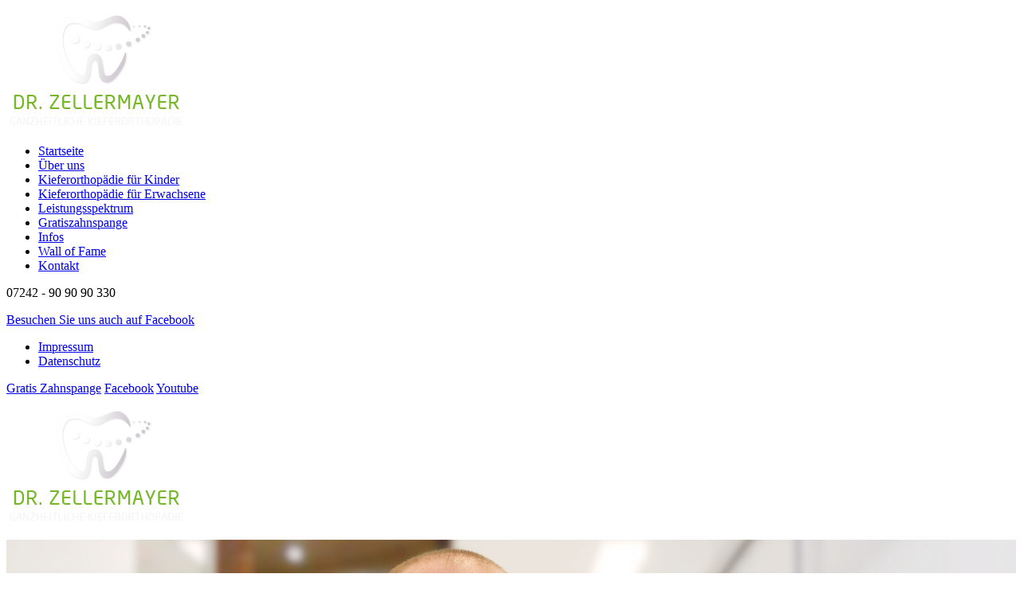

--- FILE ---
content_type: text/html; charset=utf-8
request_url: https://www.kieferorthopaedie-wels.at/index.php/infos/besondere-hinweise
body_size: 5637
content:
<!DOCTYPE HTML>
<html lang="de-de" dir="ltr"  data-config='{"twitter":0,"plusone":0,"facebook":0,"style":"default"}'>

<head>
<meta charset="utf-8">
<meta http-equiv="X-UA-Compatible" content="IE=edge">
<meta name="viewport" content="width=device-width, initial-scale=1">
<meta charset="utf-8">
	<meta name="author" content="Super User">
	<meta name="description" content="Kieferorthopäde | Zahnspange für Kinder und Erwachsene Wels Linz">
	<meta name="generator" content="Joomla! - Open Source Content Management">
	<title>Besondere Hinweise</title>
	<link href="/templates/zellermayer_update/favicon.ico" rel="icon" type="image/vnd.microsoft.icon">
<link href="/media/com_widgetkit/css/site.wk.css" rel="stylesheet" id="widgetkit-site-css" />
<script type="application/json" class="joomla-script-options new">{"system.paths":{"root":"","rootFull":"https:\/\/www.kieferorthopaedie-wels.at\/","base":"","baseFull":"https:\/\/www.kieferorthopaedie-wels.at\/"},"csrf.token":"329f216a68ffabed4250758241ee2c50"}</script>
	<script src="/media/system/js/core.min.js?37ffe4186289eba9c5df81bea44080aff77b9684"></script>
	<script src="/media/vendor/webcomponentsjs/js/webcomponents-bundle.min.js?2.8.0" nomodule defer></script>
	<script src="/media/system/js/joomla-hidden-mail-es5.min.js?b2c8377606bb898b64d21e2d06c6bb925371b9c3" nomodule defer></script>
	<script src="/media/system/js/joomla-hidden-mail.min.js?065992337609bf436e2fedbcbdc3de1406158b97" type="module"></script>
	<script src="/media/mod_menu/js/menu-es5.min.js?c4ee05c929f4dcbcbb422660d9055ea6" nomodule defer></script>
	<script src="/media/vendor/jquery/js/jquery.min.js?3.7.1"></script>
	<script src="/media/legacy/js/jquery-noconflict.min.js?647005fc12b79b3ca2bb30c059899d5994e3e34d"></script>
	<script src="/media/com_widgetkit/js/maps.js" defer></script>
	<script src="/media/com_widgetkit/lib/wkuikit/dist/js/uikit.min.js"></script>
	<script src="/media/com_widgetkit/lib/wkuikit/dist/js/uikit-icons.min.js"></script>

<link rel="apple-touch-icon-precomposed" href="/templates/zellermayer_update/apple_touch_icon.png">
<link rel="stylesheet" href="/cache/template/gzip.php?bootstrap-a590e9f5.css">
<link rel="stylesheet" href="/cache/template/gzip.php?theme-e27fce09.css">
<script src="/cache/template/gzip.php?theme-4b5aff75.js"></script>
</head>

<body class="tm-sidebar-a-left tm-sidebars-1 tm-isblog">
        <div class="tm-sidebar-fixed tm-sidebar-open">
    <div class="tm-sidebar uk-visible-large">

                <a class="tm-sidebar-logo" href="https://www.kieferorthopaedie-wels.at">
	<p><img src="/images/kieferorthopaede/logo.png" alt="logo" /></p></a>
        
        
        <div class="uk-panel _menu"><ul class="uk-nav uk-nav-parent-icon uk-nav-side" data-uk-nav="{}">
<li><a href="/index.php">Startseite</a></li><li><a href="/index.php/ueber-uns">Über uns</a></li><li><a href="/index.php/kieferorthopaedie-fuer-kinder/vorsorge">Kieferorthopädie für Kinder</a></li><li><a href="/index.php/kieferorthopaedie-fuer-erwachsene/behandlungsvoraussetzungen">Kieferorthopädie für Erwachsene</a></li><li><a href="/index.php/kieferorthopaede-leistungsspektrum/strahlungsarmes-roentgen">Leistungsspektrum</a></li><li><a href="/index.php/gratiszahnspange"><span class="p-2 fa-light fa-teeth" aria-hidden="true"></span>Gratiszahnspange</a></li><li class="uk-active"><a href="/index.php/infos">Infos</a></li><li><a href="/index.php/wall-of-fame">Wall of Fame</a></li><li><a href="/index.php/kontakt">Kontakt</a></li></ul></div>
<div class="uk-panel meto-telefon">
	<p><span class="uk-icon-phone"></span>07242 - 90 90 90 330</p></div>
<div class="uk-panel meto-facebook">
	<p><a href="https://www.facebook.com/kieferorthopaede.wels" target="_blank" title="Besuchen Sie uns auf Facebook"><span class="meto-icon-facebook"></span><span class="meto-icon-text">Besuchen Sie uns auch auf Facebook</span></a>
</p></div>
<div class="uk-panel"><ul class="uk-nav uk-nav-parent-icon uk-nav-side" data-uk-nav="{}">
<li><a href="/index.php/kontakt/impressum">Impressum</a></li><li><a href="/index.php/kontakt/datenschutz">Datenschutz</a></li></ul></div>
        <i class="tm-toggle-icon"></i>

    </div>
    
    <div class="tm-page">

        <div class="meto-top-a uk-container">

                        <div class="meto-toolbar">
            	<div class="tm-toolbar uk-clearfix uk-hidden-small">

	                
	                	                <div class="uk-float-right"><div class="uk-panel">
	<p>
<a href="https://www.kieferorthopaedie-wels.at/index.php/gratiszahnspange" class="meto-zahnspange"><span class="fa-light fa-teeth"></span>Gratis Zahnspange</a>
<a href="https://www.facebook.com/kieferorthopaede.wels" target="_blank" class="meto-facebook"><span class="meto-no">Facebook</span></a>
<a href="#" target="_blank" class="meto-youtube"><span class="meto-no">Youtube</span></a>
</p></div></div>
	                
            	</div>
            </div>
            
                        <div class="tm-block meto-head ">

                <div class="tm-headerbar uk-clearfix uk-visible-large">

                    
                    
                    
                </div>

                                <a href="#offcanvas" class="uk-navbar-toggle uk-navbar-flip uk-hidden-large" data-uk-offcanvas></a>
                
                                <a class="tm-logo-small uk-hidden-large" href="https://www.kieferorthopaedie-wels.at">
	<p><img src="/images/kieferorthopaede/mobil/logo.png" alt="logo" /></p></a>
                
            </div> <!-- end headerbar -->


            
            
                        <div class="tm-block meto-tm-slider meto-no-padding ">
                <section class="tm-top-a uk-grid" data-uk-grid-match="{target:'> div > .uk-panel'}" data-uk-grid-margin>
<div class="uk-width-1-1"><div class="uk-panel">
	<p><img src="/images/headers/dr-zellermayer.jpg" alt="dr zellermayer" /></p></div></div>
</section>
            </div>
            
            
            
                        <div class="tm-block ">
                <div class="tm-middle uk-grid" data-uk-grid-match data-uk-grid-margin>

                                        <div class="tm-main uk-width-medium-7-10 uk-push-3-10">

                        
                                                <main class="tm-content">

                            
                            


<article class="uk-article" >

	
			<h1 class="uk-article-title">
							Aktuelle Information zum Coronavirus					</h1>
		
		
		
	
	
	
		<div>
		
<p>Liebe Patientinnen und Patienten,</p>
<p>die Praxis ist für Sie weiterhin für alle vereinbarten Termine geöffnet.<br>Wir nehmen die momentane Situation sehr ernst und haben unsere schon hohen Hygienestandards noch weiter verschärft:</p>
<ul>
<li>Wir desinfizieren verstärkt Türklinken und Oberflächen.</li>
<li>Wir haben die bestellte Patientenanzahl reduziert, um Menschenansammlungen und Kontakte im Wartezimmer zu vermeiden.</li>
<li>Im Wartezimmer haben wir die Bestuhlung soweit möglich verringert und bitten Sie mit genug Abstand zu sitzen.</li>
</ul>
<p><strong>Bitte helfen Sie mit, das aktuelle Infektionsrisiko so gut es geht zu minimieren:</strong></p>
<ul>
<li>Bitte desinfizieren Sie bei betreten der Praxis Ihre Hände.</li>
<li>Bitte kommen Sie möglichst ohne Begleitung in die Praxis.</li>
<li>Bitte verschieben Sie Ihren Termin, wenn Sie sich krank fühlen und / oder erkältungs- oder grippeähnliche Symptome haben.</li>
<li>Bitte verschieben Sie Ihren Termin, wenn Sie Kontakt mit nachgewiesenen Coronapatienten oder deren Kontaktpersonen hatten.</li>
<li>Sollten Sie einen Termin verschieben informieren Sie uns bitte rechtzeitig.</li>
</ul>
<p>Bitte vereinbaren Sie Ihren Termin telefonisch <a href="tel:+437242909090330"><span class="uk-icon-phone"></span>07242 - 90 90 90 330</a> oder senden Sie uns eine E-Mail <span class="uk-icon-envelope"></span><joomla-hidden-mail is-link="1" is-email="0" first="aW5mbw==" last="a2llZmVyb3J0aG9wYWVkaWUtd2Vscy5hdA==" text="IGluZm9Aa2llZmVyb3J0aG9wYWVkaWUtd2Vscy5hdA==" base=""><joomla-hidden-mail  is-link="1" is-email="1" first="emVsbGVybWF5ZXJrZm93ZWxz" last="Z21haWwuY29t" text="emVsbGVybWF5ZXJrZm93ZWxzQGdtYWlsLmNvbQ==" base="" >Diese E-Mail-Adresse ist vor Spambots geschützt! Zur Anzeige muss JavaScript eingeschaltet sein.</joomla-hidden-mail></joomla-hidden-mail>.</p>
<p>Bleiben Sie gesund! Wir sind für Sie da.</p>
<p>Ihre Ordination Dr. Elmar Zellermayer</p> 	</div>
	
	
	
	
	
	
	
</article>


                        </main>
                        
                        
                    </div>
                    
                                                                                                    <aside class="tm-sidebar-a uk-width-medium-3-10 uk-pull-7-10"><div class="uk-panel"><h3 class="uk-panel-title">Infos</h3><ul class="uk-nav uk-nav-parent-icon uk-nav-side" data-uk-nav="{}">
<li class="uk-parent"><a href="/index.php/infos/infos-fuer-patienten">Infos für Patienten</a><ul class="uk-nav-sub"><li><a href="/index.php/infos/infos-fuer-patienten/mid-treatment-elastics">Mid Treatment Elastics</a></li><li><a href="/index.php/infos/infos-fuer-patienten/finishing-elastics">Finishing Elastics</a></li></ul></li><li><a href="/index.php/infos/infos-fuer-ueberweiser">Infos für Überweiser</a></li><li class="uk-active"><a href="/index.php/infos/besondere-hinweise" aria-current="page">Besondere Hinweise</a></li></ul></div></aside>
                                        
                </div>
            </div>
            
            
            
                        <div class="tm-block meto-tm-bottom-c ">
                <section class="tm-bottom-c uk-grid" data-uk-grid-match="{target:'> div > .uk-panel'}" data-uk-grid-margin>
<div class="uk-width-1-1 uk-width-large-1-4"><div class=""><ul class="uk-nav uk-nav-parent-icon uk-nav-side" data-uk-nav="{}">
<li><a href="/index.php/ueber-uns" class="meto-fett">Über Uns</a></li><li><a href="/index.php/ueber-uns/dr-elmar-zellermayer">Dr. Elmar Zellermayer</a></li><li><a href="/index.php/ueber-uns/ordination">Ordination</a></li><li class="uk-nav-header"><a href="#"/>
</li><li><a href="/index.php/kieferorthopaedie-fuer-kinder/vorsorge" class="meto-fett">Kieferorthopädie für Kinder</a></li><li><a href="/index.php/kieferorthopaedie-fuer-kinder/vorsorge">Vorsorge Zeitpunkt KFO</a></li><li><a href="/index.php/kieferorthopaedie-fuer-erwachsene/behandlungsablauf">Behandlungsablauf</a></li><li><a href="/index.php/kieferorthopaedie-fuer-kinder/logopaedie">Logopädie</a></li><li><a href="/index.php/kieferorthopaedie-fuer-kinder/unsichtbare-zahnspangen">Unsichtbare Zahnregulierung</a></li><li><a href="/index.php/kieferorthopaedie-fuer-kinder/kariesprophylaxe">Kariesprophylaxe</a></li><li class="uk-nav-header"><a href="#"/>
</li><li><a href="/index.php/kieferorthopaedie-fuer-erwachsene/behandlungsvoraussetzungen" class="meto-fett">Kieferorthopädie für Erwachsene</a></li><li><a href="/index.php/kieferorthopaedie-fuer-kinder/lts">LTS</a></li><li><a href="/index.php/kieferorthopaedie-fuer-erwachsene/praeprothetische-kieferorthopaedie">Präprothetische Kieferorthopädie</a></li><li><a href="/index.php/kieferorthopaedie-fuer-erwachsene/plastische-chirurgie">Plastische Chirurgie</a></li><li><a href="/index.php/kieferorthopaedie-fuer-erwachsene/zahnregulierung-on-the-job">Zahnregulierung on the Job</a></li><li><a href="/index.php/kieferorthopaedie-fuer-erwachsene/smile-make-over">Smile make over</a></li></ul></div></div>

<div class="uk-width-1-1 uk-width-large-1-4"><div class=""><ul class="uk-nav uk-nav-parent-icon uk-nav-side" data-uk-nav="{}">
<li><a href="/index.php/kieferorthopaede-leistungsspektrum/strahlungsarmes-roentgen" class="meto-fett">Leistungsspektrum</a></li><li><a href="/index.php/kieferorthopaede-leistungsspektrum/strahlungsarmes-roentgen">Strahlungsarmes Röntgen</a></li><li><a href="/index.php/kieferorthopaede-leistungsspektrum/prophylaxe-paket">Prophylaxe-Paket</a></li><li><a href="/index.php/kieferorthopaede-leistungsspektrum/kinder-brackets-und-herausnehmbare-zahnstange/festsitzende-zahnspangen">Kinder</a></li><li><a href="/index.php/kieferorthopaede-leistungsspektrum/erwachsene/festsitzende-zahnspangen">Erwachsene</a></li><li><a href="/index.php/kieferorthopaede-leistungsspektrum/mikroimplantate">Mikroimplantate</a></li><li><a href="/index.php/kieferorthopaede-leistungsspektrum/non-compliance-geraete">Non Compliance Geräte</a></li><li><a href="/index.php/kieferorthopaede-leistungsspektrum/zahnumgestaltung">Zahnumgestaltung</a></li><li><a href="/index.php/kieferorthopaede-leistungsspektrum/zahnaufhellung">Zahnaufhellung</a></li><li><a href="/index.php/kieferorthopaede-leistungsspektrum/nach-der-zahnregulierung">Nach der Zahnregulierung</a></li><li><a href="/index.php/kieferorthopaede-leistungsspektrum/schnarchtherapie">Schnarchtherapie</a></li><li><a href="/index.php/kieferorthopaede-leistungsspektrum/sportmundschutz">Sportmundschutz</a></li><li class="uk-nav-header"><a href="#"/>
</li><li><a href="/index.php/infos" class="meto-fett">Infos</a></li><li><a href="/index.php/infos/infos-fuer-patienten">Info für Patienten</a></li><li><a href="/index.php/infos/infos-fuer-ueberweiser">Info für Überweiser</a></li><li><a href="/index.php/ueber-uns/neuigkeiten">Neuigkeiten</a></li><li class="uk-nav-header"><a href="#"/>
</li></ul></div></div>

<div class="uk-width-1-1 uk-width-large-2-4"><div class=" meto-footer-3a">
	<div class="uk-grid">
<div class="uk-width-1-2">
<p><strong>Dr. med. dent.<br />Elmar Zellermayer</strong><br />Ganzheitliche Kieferorthopädie in Wels</p>
<p>Salzburger Straße 65<br />4600 Wels</p>
<p><span class="uk-icon-phone"></span> <a href="tel:+437242909090330">07242 - 90 90 90 330</a><br /><span class="uk-icon-envelope">&nbsp;&nbsp; <br /></span><joomla-hidden-mail  is-link="1" is-email="1" first="emVsbGVybWF5ZXJrZm93ZWxz" last="Z21haWwuY29t" text="emVsbGVybWF5ZXJrZm93ZWxzQGdtYWlsLmNvbQ==" base="" >Diese E-Mail-Adresse ist vor Spambots geschützt! Zur Anzeige muss JavaScript eingeschaltet sein.</joomla-hidden-mail><br /><span class="uk-icon-map-marker"></span> Anfahrt über <a href="https://www.google.de/maps/dir//Salzburger+Str.+65,+4600+Wels,+%C3%96sterreich/@48.1559505,14.0060282,17z/data=!4m13!1m4!3m3!1s0x4773f2ec53ba2341:0xbafb7318381932e3!2sSalzburger+Str.+65,+4600+Wels,+%C3%96sterreich!3b1!4m7!1m0!1m5!1m1!1s0x4773f2ec53ba2341:0xbafb7318381932e3!2m2!1d14.0060282!2d48.1559505" target="_blank" rel="noopener noreferrer">GoogleMaps</a> planen</p>
<p>&nbsp;</p>
<p><strong>Öffnungszeiten</strong></p>
<table>
<tbody>
<tr>
<td>Mo</td>
<td>08 - 12 und 13 - 17 Uhr</td>
</tr>
<tr>
<td>Di</td>
<td>08 - 12 und 13 - 18 Uhr</td>
</tr>
<tr>
<td>Mi</td>
<td>08 - 12 und 13 - 16:30 Uhr</td>
</tr>
<tr>
<td>Do</td>
<td>08 - 12 und 13 - 16:30 Uhr</td>
</tr>
<tr>
<td>Fr</td>
<td>08 - 13 Uhr</td>
</tr>
</tbody>
</table>
<p><strong>Wir freuen uns auf Sie!</strong></p>
<p>&nbsp;</p>
</div>
<div class="uk-grid">
<div class="uk-width-1-1">
<p><strong>Hier finden Sie uns</strong></p>
</div>
<div class="uk-width-1-1"><iframe src="https://www.google.com/maps/embed?pb=!1m18!1m12!1m3!1d2209.307096998397!2d14.003469814196377!3d48.15612337155588!2m3!1f0!2f0!3f0!3m2!1i1024!2i768!4f13.1!3m3!1m2!1s0x4773f2ec52c8bb8d%3A0xcc2ad35de8e9bc47!2sSalzburger+Str.+65%2C+4600+Wels%2C+%C3%96sterreich!5e0!3m2!1sde!2sde!4v1558472837918!5m2!1sde!2sde" frameborder="0" width="510" height="300" style="border: 0;" allowfullscreen="allowfullscreen"></iframe></div>
</div>
</div></div></div>
</section>
            </div>
            
            
            
                        <div id="offcanvas" class="uk-offcanvas">
                <div class="uk-offcanvas-bar uk-offcanvas-bar-flip"><ul class="uk-nav uk-nav-offcanvas">
<li><a href="/index.php">Startseite</a></li><li class="uk-parent"><a href="/index.php/ueber-uns">Über uns</a><ul class="uk-nav-sub"><li><a href="/index.php/ueber-uns/dr-elmar-zellermayer">Dr. Elmar Zellermayer</a></li><li><a href="/index.php/ueber-uns/ordination">Ordination</a></li><li><a href="/index.php/ueber-uns/neuigkeiten">Neuigkeiten</a></li></ul></li><li class="uk-parent"><a href="/index.php/kieferorthopaedie-fuer-kinder/vorsorge">Kieferorthopädie für Kinder</a><ul class="uk-nav-sub"><li><a href="/index.php/kieferorthopaedie-fuer-kinder/vorsorge">Vorsorge</a></li><li><a href="/index.php/kieferorthopaedie-fuer-kinder/behandlungsablauf">Behandlungsablauf</a></li><li><a href="/index.php/kieferorthopaedie-fuer-kinder/lts">LTS</a></li><li><a href="/index.php/kieferorthopaedie-fuer-kinder/zaehne-ziehen">Zähne ziehen</a></li><li><a href="/index.php/kieferorthopaedie-fuer-kinder/logopaedie">Logopädie</a></li><li><a href="/index.php/kieferorthopaedie-fuer-kinder/unsichtbare-zahnspangen">Unsichtbare Zahnspangen</a></li><li><a href="/index.php/kieferorthopaedie-fuer-kinder/zahnaesthetik">Zahnästhetik</a></li><li><a href="/index.php/kieferorthopaedie-fuer-kinder/kariesprophylaxe">Kariesprophylaxe</a></li><li><a href="/index.php/kieferorthopaedie-fuer-kinder/allergien">Allergien</a></li><li><a href="/index.php/kieferorthopaedie-fuer-kinder/kosten">Kosten</a></li></ul></li><li class="uk-parent"><a href="/index.php/kieferorthopaedie-fuer-erwachsene/behandlungsvoraussetzungen">Kieferorthopädie für Erwachsene</a><ul class="uk-nav-sub"><li><a href="/index.php/kieferorthopaedie-fuer-erwachsene/behandlungsvoraussetzungen">Behandlungsvoraussetzungen</a></li><li><a href="/index.php/kieferorthopaedie-fuer-erwachsene/behandlungsablauf">Behandlungsablauf</a></li><li><a href="/index.php/kieferorthopaedie-fuer-erwachsene/lts">LTS</a></li><li><a href="/index.php/kieferorthopaedie-fuer-erwachsene/praeprothetische-kieferorthopaedie">Präprothetische Kieferorthopädie</a></li><li><a href="/index.php/kieferorthopaedie-fuer-erwachsene/unsichtbare-zahnspange">Unsichtbare Zahnspange</a></li><li><a href="/index.php/kieferorthopaedie-fuer-erwachsene/plastische-chirurgie">Plastische Chirurgie</a></li><li><a href="/index.php/kieferorthopaedie-fuer-erwachsene/zahnregulierung-on-the-job">Zahnregulierung on the job</a></li><li><a href="/index.php/kieferorthopaedie-fuer-erwachsene/smile-make-over">Smile make over</a></li><li><a href="/index.php/kieferorthopaedie-fuer-erwachsene/kariesprophylaxe">Kariesprophylaxe</a></li><li><a href="/index.php/kieferorthopaedie-fuer-erwachsene/allergien">Allergien</a></li><li><a href="/index.php/kieferorthopaedie-fuer-erwachsene/kosten">Kosten</a></li></ul></li><li class="uk-parent"><a href="/index.php/kieferorthopaede-leistungsspektrum/strahlungsarmes-roentgen">Leistungsspektrum</a><ul class="uk-nav-sub"><li><a href="/index.php/kieferorthopaede-leistungsspektrum/strahlungsarmes-roentgen">Strahlungsarmes Röntgen</a></li><li><a href="/index.php/kieferorthopaede-leistungsspektrum/prophylaxe-paket">Prophylaxe-Paket</a></li><li class="uk-parent"><a href="/index.php/kieferorthopaede-leistungsspektrum/kinder-brackets-und-herausnehmbare-zahnstange/festsitzende-zahnspangen">Kinder</a><ul><li><a href="/index.php/kieferorthopaede-leistungsspektrum/kinder-brackets-und-herausnehmbare-zahnstange/festsitzende-zahnspangen">Festsitzende Zahnspangen</a></li><li><a href="/index.php/kieferorthopaede-leistungsspektrum/kinder-brackets-und-herausnehmbare-zahnstange/herausnehmbare-zahnspangen">Herausnehmbare Zahnspangen</a></li><li><a href="/index.php/kieferorthopaede-leistungsspektrum/kinder-brackets-und-herausnehmbare-zahnstange/unsichtbare-zahnspangen">Unsichtbare Zahnspangen</a></li></ul></li><li class="uk-parent"><a href="/index.php/kieferorthopaede-leistungsspektrum/erwachsene/festsitzende-zahnspangen">Erwachsene</a><ul><li><a href="/index.php/kieferorthopaede-leistungsspektrum/erwachsene/festsitzende-zahnspangen">Festsitzende Zahnspangen</a></li><li><a href="/index.php/kieferorthopaede-leistungsspektrum/erwachsene/herausnehmbare-zahnspangen">Herausnehmbare Zahnspangen</a></li><li><a href="/index.php/kieferorthopaede-leistungsspektrum/erwachsene/unsichtbare-zahnspangen">Unsichtbare Zahnspangen</a></li></ul></li><li><a href="/index.php/kieferorthopaede-leistungsspektrum/mikroimplantate">Mikroimplantate</a></li><li><a href="/index.php/kieferorthopaede-leistungsspektrum/non-compliance-geraete">Non Compliance Geräte</a></li><li><a href="/index.php/kieferorthopaede-leistungsspektrum/zahnumgestaltung">Zahnumgestaltung</a></li><li><a href="/index.php/kieferorthopaede-leistungsspektrum/zahnaufhellung">Zahnaufhellung</a></li><li><a href="/index.php/kieferorthopaede-leistungsspektrum/nach-der-zahnregulierung">Nach der Zahnregulierung</a></li><li><a href="/index.php/kieferorthopaede-leistungsspektrum/schnarchtherapie">Schnarchtherapie</a></li><li><a href="/index.php/kieferorthopaede-leistungsspektrum/sportmundschutz">Sportmundschutz</a></li></ul></li><li><a href="/index.php/gratiszahnspange"><span class="p-2 fa-light fa-teeth" aria-hidden="true"></span>Gratiszahnspange</a></li><li class="uk-parent uk-active"><a href="/index.php/infos">Infos</a><ul class="uk-nav-sub"><li class="uk-parent"><a href="/index.php/infos/infos-fuer-patienten">Infos für Patienten</a><ul><li><a href="/index.php/infos/infos-fuer-patienten/mid-treatment-elastics">Mid Treatment Elastics</a></li><li><a href="/index.php/infos/infos-fuer-patienten/finishing-elastics">Finishing Elastics</a></li></ul></li><li><a href="/index.php/infos/infos-fuer-ueberweiser">Infos für Überweiser</a></li><li class="uk-active"><a href="/index.php/infos/besondere-hinweise" aria-current="page">Besondere Hinweise</a></li></ul></li><li><a href="/index.php/wall-of-fame">Wall of Fame</a></li><li class="uk-parent"><a href="/index.php/kontakt">Kontakt</a><ul class="uk-nav-sub"><li><a href="/index.php/kontakt/impressum">Impressum</a></li><li><a href="/index.php/kontakt/datenschutz">Datenschutz</a></li></ul></li></ul></div>
            </div>
            
        </div>
    </div>
</div>

</body>
</html>


--- FILE ---
content_type: application/x-javascript
request_url: https://www.kieferorthopaedie-wels.at/media/com_widgetkit/lib/wkuikit/dist/js/uikit.min.js
body_size: 143812
content:
/*! UIkitwk 3.17.0 | https://www.getuikitwk.com | (c) 2014 - 2023 YOOtheme | MIT License */(function($e,xe){typeof exports=="object"&&typeof module<"u"?module.exports=xe():typeof define=="function"&&define.amd?define("uikitwk",xe):($e=typeof globalThis<"u"?globalThis:$e||self,$e.UIkitwk=xe())})(this,function(){"use strict";const{hasOwnProperty:$e,toString:xe}=Object.prototype;function bt(t,e){return $e.call(t,e)}const Vo=/\B([A-Z])/g,te=pt(t=>t.replace(Vo,"-$1").toLowerCase()),Go=/-(\w)/g,ye=pt(t=>(t.charAt(0).toLowerCase()+t.slice(1)).replace(Go,(e,i)=>i.toUpperCase())),Et=pt(t=>t.charAt(0).toUpperCase()+t.slice(1));function lt(t,e){var i;return(i=t==null?void 0:t.startsWith)==null?void 0:i.call(t,e)}function ee(t,e){var i;return(i=t==null?void 0:t.endsWith)==null?void 0:i.call(t,e)}function g(t,e){var i;return(i=t==null?void 0:t.includes)==null?void 0:i.call(t,e)}function kt(t,e){var i;return(i=t==null?void 0:t.findIndex)==null?void 0:i.call(t,e)}const{isArray:Q,from:Pt}=Array,{assign:wt}=Object;function nt(t){return typeof t=="function"}function _t(t){return t!==null&&typeof t=="object"}function St(t){return xe.call(t)==="[object Object]"}function ie(t){return _t(t)&&t===t.window}function Qe(t){return Fi(t)===9}function ti(t){return Fi(t)>=1}function ke(t){return Fi(t)===1}function Fi(t){return!ie(t)&&_t(t)&&t.nodeType}function se(t){return typeof t=="boolean"}function B(t){return typeof t=="string"}function Se(t){return typeof t=="number"}function $t(t){return Se(t)||B(t)&&!isNaN(t-parseFloat(t))}function Ie(t){return!(Q(t)?t.length:_t(t)&&Object.keys(t).length)}function J(t){return t===void 0}function zi(t){return se(t)?t:t==="true"||t==="1"||t===""?!0:t==="false"||t==="0"?!1:t}function It(t){const e=Number(t);return isNaN(e)?!1:e}function k(t){return parseFloat(t)||0}function z(t){return T(t)[0]}function T(t){return ti(t)?[t]:Array.from(t||[]).filter(ti)}function ne(t){if(ie(t))return t;t=z(t);const e=Qe(t)?t:t==null?void 0:t.ownerDocument;return(e==null?void 0:e.defaultView)||window}function ei(t,e){return t===e||_t(t)&&_t(e)&&Object.keys(t).length===Object.keys(e).length&&Ot(t,(i,s)=>i===e[s])}function Hi(t,e,i){return t.replace(new RegExp(`${e}|${i}`,"g"),s=>s===e?i:e)}function oe(t){return t[t.length-1]}function Ot(t,e){for(const i in t)if(e(t[i],i)===!1)return!1;return!0}function Fs(t,e){return t.slice().sort(({[e]:i=0},{[e]:s=0})=>i>s?1:s>i?-1:0)}function Nt(t,e){return t.reduce((i,s)=>i+k(nt(e)?e(s):s[e]),0)}function zs(t,e){const i=new Set;return t.filter(({[e]:s})=>i.has(s)?!1:i.add(s))}function Li(t,e){return e.reduce((i,s)=>({...i,[s]:t[s]}),{})}function tt(t,e=0,i=1){return Math.min(Math.max(It(t)||0,e),i)}function P(){}function Wi(...t){return[["bottom","top"],["right","left"]].every(([e,i])=>Math.min(...t.map(({[e]:s})=>s))-Math.max(...t.map(({[i]:s})=>s))>0)}function Ce(t,e){return t.x<=e.right&&t.x>=e.left&&t.y<=e.bottom&&t.y>=e.top}function ji(t,e,i){const s=e==="width"?"height":"width";return{[s]:t[e]?Math.round(i*t[s]/t[e]):t[s],[e]:i}}function Hs(t,e){t={...t};for(const i in t)t=t[i]>e[i]?ji(t,i,e[i]):t;return t}function Yo(t,e){t=Hs(t,e);for(const i in t)t=t[i]<e[i]?ji(t,i,e[i]):t;return t}const ii={ratio:ji,contain:Hs,cover:Yo};function ht(t,e,i=0,s=!1){e=T(e);const{length:n}=e;return n?(t=$t(t)?It(t):t==="next"?i+1:t==="previous"?i-1:t==="last"?n-1:e.indexOf(z(t)),s?tt(t,0,n-1):(t%=n,t<0?t+n:t)):-1}function pt(t){const e=Object.create(null);return i=>e[i]||(e[i]=t(i))}function p(t,e,i){var s;if(_t(e)){for(const n in e)p(t,n,e[n]);return}if(J(i))return(s=z(t))==null?void 0:s.getAttribute(e);for(const n of T(t))nt(i)&&(i=i.call(n,p(n,e))),i===null?Te(n,e):n.setAttribute(e,i)}function xt(t,e){return T(t).some(i=>i.hasAttribute(e))}function Te(t,e){T(t).forEach(i=>i.removeAttribute(e))}function it(t,e){for(const i of[e,`data-${e}`])if(xt(t,i))return p(t,i)}function $(t,...e){for(const i of T(t)){const s=Ft(e).filter(n=>!S(i,n));s.length&&i.classList.add(...s)}}function M(t,...e){for(const i of T(t)){const s=Ft(e).filter(n=>S(i,n));s.length&&i.classList.remove(...s)}}function Ri(t,e){e=new RegExp(e);for(const i of T(t))i.classList.remove(...Pt(i.classList).filter(s=>s.match(e)))}function si(t,e,i){i=Ft(i),e=Ft(e).filter(s=>!g(i,s)),M(t,e),$(t,i)}function S(t,e){return[e]=Ft(e),T(t).some(i=>i.classList.contains(e))}function q(t,e,i){const s=Ft(e);J(i)||(i=!!i);for(const n of T(t))for(const o of s)n.classList.toggle(o,i)}function Ft(t){return Q(t)?t.map(Ft).flat():String(t).split(/[ ,]/).filter(Boolean)}const Xo={area:!0,base:!0,br:!0,col:!0,embed:!0,hr:!0,img:!0,input:!0,keygen:!0,link:!0,meta:!0,param:!0,source:!0,track:!0,wbr:!0};function qi(t){return T(t).some(e=>Xo[e.tagName.toLowerCase()])}function j(t){return T(t).some(e=>e.offsetWidth||e.offsetHeight||e.getClientRects().length)}const Ee="input,select,textarea,button";function Ui(t){return T(t).some(e=>O(e,Ee))}const Pe=`${Ee},a[href],[tabindex]`;function ni(t){return O(t,Pe)}function _(t){var e;return(e=z(t))==null?void 0:e.parentElement}function _e(t,e){return T(t).filter(i=>O(i,e))}function O(t,e){return T(t).some(i=>i.matches(e))}function U(t,e){var i;return(i=z(t))==null?void 0:i.closest(lt(e,">")?e.slice(1):e)}function N(t,e){return B(e)?!!U(t,e):z(e).contains(z(t))}function re(t,e){const i=[];for(;t=_(t);)(!e||O(t,e))&&i.push(t);return i}function D(t,e){t=z(t);const i=t?Pt(t.children):[];return e?_e(i,e):i}function ae(t,e){return e?T(t).indexOf(z(e)):D(_(t)).indexOf(t)}function le(t){return t=z(t),t&&["origin","pathname","search"].every(e=>t[e]===location[e])}function Vi(t){if(le(t)){t=z(t);const e=decodeURIComponent(t.hash).substring(1);return document.getElementById(e)||document.getElementsByName(e)[0]}}function ot(t,e){return Gi(t,Ws(t,e))}function Oe(t,e){return Ae(t,Ws(t,e))}function Gi(t,e){return z(js(t,z(e),"querySelector"))}function Ae(t,e){return T(js(t,z(e),"querySelectorAll"))}const Jo=/(^|[^\\],)\s*[!>+~-]/,Ls=pt(t=>t.match(Jo));function Ws(t,e=document){return B(t)&&Ls(t)||Qe(e)?e:e.ownerDocument}const Ko=/([!>+~-])(?=\s+[!>+~-]|\s*$)/g,Zo=pt(t=>t.replace(Ko,"$1 *"));function js(t,e=document,i){if(!t||!B(t))return t;if(t=Zo(t),Ls(t)){const s=tr(t);t="";for(let n of s){let o=e;if(n[0]==="!"){const r=n.substr(1).trim().split(" ");if(o=U(_(e),r[0]),n=r.slice(1).join(" ").trim(),!n.length&&s.length===1)return o}if(n[0]==="-"){const r=n.substr(1).trim().split(" "),a=(o||e).previousElementSibling;o=O(a,n.substr(1))?a:null,n=r.slice(1).join(" ")}o&&(t+=`${t?",":""}${er(o)} ${n}`)}e=document}try{return e[i](t)}catch{return null}}const Qo=/.*?[^\\](?:,|$)/g,tr=pt(t=>t.match(Qo).map(e=>e.replace(/,$/,"").trim()));function er(t){const e=[];for(;t.parentNode;){const i=p(t,"id");if(i){e.unshift(`#${Yi(i)}`);break}else{let{tagName:s}=t;s!=="HTML"&&(s+=`:nth-child(${ae(t)+1})`),e.unshift(s),t=t.parentNode}}return e.join(" > ")}function Yi(t){return B(t)?CSS.escape(t):""}function y(...t){let[e,i,s,n,o=!1]=Xi(t);n.length>1&&(n=sr(n)),o!=null&&o.self&&(n=nr(n)),s&&(n=ir(s,n));for(const r of i)for(const a of e)a.addEventListener(r,n,o);return()=>zt(e,i,n,o)}function zt(...t){let[e,i,,s,n=!1]=Xi(t);for(const o of i)for(const r of e)r.removeEventListener(o,s,n)}function R(...t){const[e,i,s,n,o=!1,r]=Xi(t),a=y(e,i,s,l=>{const h=!r||r(l);h&&(a(),n(l,h))},o);return a}function v(t,e,i){return Ji(t).every(s=>s.dispatchEvent(Ht(e,!0,!0,i)))}function Ht(t,e=!0,i=!1,s){return B(t)&&(t=new CustomEvent(t,{bubbles:e,cancelable:i,detail:s})),t}function Xi(t){return t[0]=Ji(t[0]),B(t[1])&&(t[1]=t[1].split(" ")),nt(t[2])&&t.splice(2,0,!1),t}function ir(t,e){return i=>{const s=t[0]===">"?Ae(t,i.currentTarget).reverse().filter(n=>N(i.target,n))[0]:U(i.target,t);s&&(i.current=s,e.call(this,i),delete i.current)}}function sr(t){return e=>Q(e.detail)?t(e,...e.detail):t(e)}function nr(t){return function(e){if(e.target===e.currentTarget||e.target===e.current)return t.call(null,e)}}function Rs(t){return t&&"addEventListener"in t}function or(t){return Rs(t)?t:z(t)}function Ji(t){return Q(t)?t.map(or).filter(Boolean):B(t)?Ae(t):Rs(t)?[t]:T(t)}function Ct(t){return t.pointerType==="touch"||!!t.touches}function he(t){var e,i;const{clientX:s,clientY:n}=((e=t.touches)==null?void 0:e[0])||((i=t.changedTouches)==null?void 0:i[0])||t;return{x:s,y:n}}const rr={"animation-iteration-count":!0,"column-count":!0,"fill-opacity":!0,"flex-grow":!0,"flex-shrink":!0,"font-weight":!0,"line-height":!0,opacity:!0,order:!0,orphans:!0,"stroke-dasharray":!0,"stroke-dashoffset":!0,widows:!0,"z-index":!0,zoom:!0};function c(t,e,i,s){const n=T(t);for(const o of n)if(B(e)){if(e=oi(e),J(i))return getComputedStyle(o).getPropertyValue(e);o.style.setProperty(e,$t(i)&&!rr[e]?`${i}px`:i||Se(i)?i:"",s)}else if(Q(e)){const r={};for(const a of e)r[a]=c(o,a);return r}else _t(e)&&(s=i,Ot(e,(r,a)=>c(o,a,r,s)));return n[0]}const oi=pt(t=>ar(t));function ar(t){if(lt(t,"--"))return t;t=te(t);const{style:e}=document.documentElement;if(t in e)return t;for(const i of["webkit","moz"]){const s=`-${i}-${t}`;if(s in e)return s}}const Ki="wk-transition",Zi="transitionend",Qi="transitioncanceled";function lr(t,e,i=400,s="linear"){return i=Math.round(i),Promise.all(T(t).map(n=>new Promise((o,r)=>{for(const l in e){const h=c(n,l);h===""&&c(n,l,h)}const a=setTimeout(()=>v(n,Zi),i);R(n,[Zi,Qi],({type:l})=>{clearTimeout(a),M(n,Ki),c(n,{transitionProperty:"",transitionDuration:"",transitionTimingFunction:""}),l===Qi?r():o(n)},{self:!0}),$(n,Ki),c(n,{transitionProperty:Object.keys(e).map(oi).join(","),transitionDuration:`${i}ms`,transitionTimingFunction:s,...e})})))}const A={start:lr,async stop(t){v(t,Zi),await Promise.resolve()},async cancel(t){v(t,Qi),await Promise.resolve()},inProgress(t){return S(t,Ki)}},Me="wk-animation-",qs="animationend",ri="animationcanceled";function Us(t,e,i=200,s,n){return Promise.all(T(t).map(o=>new Promise((r,a)=>{v(o,ri);const l=setTimeout(()=>v(o,qs),i);R(o,[qs,ri],({type:h})=>{clearTimeout(l),h===ri?a():r(o),c(o,"animationDuration",""),Ri(o,`${Me}\\S*`)},{self:!0}),c(o,"animationDuration",`${i}ms`),$(o,e,Me+(n?"leave":"enter")),lt(e,Me)&&(s&&$(o,`wk-transform-origin-${s}`),n&&$(o,`${Me}reverse`))})))}const hr=new RegExp(`${Me}(enter|leave)`),At={in:Us,out(t,e,i,s){return Us(t,e,i,s,!0)},inProgress(t){return hr.test(p(t,"class"))},cancel(t){v(t,ri)}};function cr(t){if(document.readyState!=="loading"){t();return}R(document,"DOMContentLoaded",t)}function V(t,...e){return e.some(i=>{var s;return((s=t==null?void 0:t.tagName)==null?void 0:s.toLowerCase())===i.toLowerCase()})}function ts(t){return t=w(t),t.innerHTML="",t}function Lt(t,e){return J(e)?w(t).innerHTML:L(ts(t),e)}const ur=hi("prepend"),L=hi("append"),ai=hi("before"),li=hi("after");function hi(t){return function(e,i){var s;const n=T(B(i)?Wt(i):i);return(s=w(e))==null||s[t](...n),Vs(n)}}function ct(t){T(t).forEach(e=>e.remove())}function ci(t,e){for(e=z(ai(t,e));e.firstChild;)e=e.firstChild;return L(e,t),e}function es(t,e){return T(T(t).map(i=>i.hasChildNodes()?ci(Pt(i.childNodes),e):L(i,e)))}function De(t){T(t).map(_).filter((e,i,s)=>s.indexOf(e)===i).forEach(e=>e.replaceWith(...e.childNodes))}const fr=/^<(\w+)\s*\/?>(?:<\/\1>)?$/;function Wt(t){const e=fr.exec(t);if(e)return document.createElement(e[1]);const i=document.createElement("template");return i.innerHTML=t.trim(),Vs(i.content.childNodes)}function Vs(t){return t.length>1?t:t[0]}function Tt(t,e){if(ke(t))for(e(t),t=t.firstElementChild;t;){const i=t.nextElementSibling;Tt(t,e),t=i}}function w(t,e){return Gs(t)?z(Wt(t)):Gi(t,e)}function F(t,e){return Gs(t)?T(Wt(t)):Ae(t,e)}function Gs(t){return B(t)&&lt(t.trim(),"<")}const jt={width:["left","right"],height:["top","bottom"]};function x(t){const e=ke(t)?z(t).getBoundingClientRect():{height:st(t),width:Be(t),top:0,left:0};return{height:e.height,width:e.width,top:e.top,left:e.left,bottom:e.top+e.height,right:e.left+e.width}}function I(t,e){e&&c(t,{left:0,top:0});const i=x(t);if(t){const{scrollY:s,scrollX:n}=ne(t),o={height:s,width:n};for(const r in jt)for(const a of jt[r])i[a]+=o[r]}if(!e)return i;for(const s of["left","top"])c(t,s,e[s]-i[s])}function is(t){let{top:e,left:i}=I(t);const{ownerDocument:{body:s,documentElement:n},offsetParent:o}=z(t);let r=o||n;for(;r&&(r===s||r===n)&&c(r,"position")==="static";)r=r.parentNode;if(ke(r)){const a=I(r);e-=a.top+k(c(r,"borderTopWidth")),i-=a.left+k(c(r,"borderLeftWidth"))}return{top:e-k(c(t,"marginTop")),left:i-k(c(t,"marginLeft"))}}function Rt(t){t=z(t);const e=[t.offsetTop,t.offsetLeft];for(;t=t.offsetParent;)if(e[0]+=t.offsetTop+k(c(t,"borderTopWidth")),e[1]+=t.offsetLeft+k(c(t,"borderLeftWidth")),c(t,"position")==="fixed"){const i=ne(t);return e[0]+=i.scrollY,e[1]+=i.scrollX,e}return e}const st=Ys("height"),Be=Ys("width");function Ys(t){const e=Et(t);return(i,s)=>{if(J(s)){if(ie(i))return i[`inner${e}`];if(Qe(i)){const n=i.documentElement;return Math.max(n[`offset${e}`],n[`scroll${e}`])}return i=z(i),s=c(i,t),s=s==="auto"?i[`offset${e}`]:k(s)||0,s-ce(i,t)}else return c(i,t,!s&&s!==0?"":+s+ce(i,t)+"px")}}function ce(t,e,i="border-box"){return c(t,"boxSizing")===i?Nt(jt[e].map(Et),s=>k(c(t,`padding${s}`))+k(c(t,`border${s}Width`))):0}function ui(t){for(const e in jt)for(const i in jt[e])if(jt[e][i]===t)return jt[e][1-i];return t}function et(t,e="width",i=window,s=!1){return B(t)?Nt(pr(t),n=>{const o=mr(n);return o?vr(o==="vh"?br():o==="vw"?Be(ne(i)):s?i[`offset${Et(e)}`]:x(i)[e],n):n}):k(t)}const dr=/-?\d+(?:\.\d+)?(?:v[wh]|%|px)?/g,pr=pt(t=>t.toString().replace(/\s/g,"").match(dr)||[]),gr=/(?:v[hw]|%)$/,mr=pt(t=>(t.match(gr)||[])[0]);function vr(t,e){return t*k(e)/100}let Ne,ue;function br(){return Ne||(ue||(ue=w("<div>"),c(ue,{height:"100vh",position:"fixed"}),y(window,"resize",()=>Ne=null)),L(document.body,ue),Ne=ue.clientHeight,ct(ue),Ne)}const Mt=typeof window<"u",G=Mt&&document.dir==="rtl",qt=Mt&&"ontouchstart"in window,fe=Mt&&window.PointerEvent,vt=fe?"pointerdown":qt?"touchstart":"mousedown",fi=fe?"pointermove":qt?"touchmove":"mousemove",Dt=fe?"pointerup":qt?"touchend":"mouseup",Ut=fe?"pointerenter":qt?"":"mouseenter",Fe=fe?"pointerleave":qt?"":"mouseleave",di=fe?"pointercancel":"touchcancel",K={reads:[],writes:[],read(t){return this.reads.push(t),ns(),t},write(t){return this.writes.push(t),ns(),t},clear(t){Js(this.reads,t),Js(this.writes,t)},flush:ss};function ss(t){Xs(K.reads),Xs(K.writes.splice(0)),K.scheduled=!1,(K.reads.length||K.writes.length)&&ns(t+1)}const wr=4;function ns(t){K.scheduled||(K.scheduled=!0,t&&t<wr?Promise.resolve().then(()=>ss(t)):requestAnimationFrame(()=>ss(1)))}function Xs(t){let e;for(;e=t.shift();)try{e()}catch(i){console.error(i)}}function Js(t,e){const i=t.indexOf(e);return~i&&t.splice(i,1)}function os(){}os.prototype={positions:[],init(){this.positions=[];let t;this.unbind=y(document,"mousemove",e=>t=he(e)),this.interval=setInterval(()=>{t&&(this.positions.push(t),this.positions.length>5&&this.positions.shift())},50)},cancel(){var t;(t=this.unbind)==null||t.call(this),clearInterval(this.interval)},movesTo(t){if(this.positions.length<2)return!1;const e=t.getBoundingClientRect(),{left:i,right:s,top:n,bottom:o}=e,[r]=this.positions,a=oe(this.positions),l=[r,a];return Ce(a,e)?!1:[[{x:i,y:n},{x:s,y:o}],[{x:i,y:o},{x:s,y:n}]].some(u=>{const f=$r(l,u);return f&&Ce(f,e)})}};function $r([{x:t,y:e},{x:i,y:s}],[{x:n,y:o},{x:r,y:a}]){const l=(a-o)*(i-t)-(r-n)*(s-e);if(l===0)return!1;const h=((r-n)*(e-o)-(a-o)*(t-n))/l;return h<0?!1:{x:t+h*(i-t),y:e+h*(s-e)}}function Ks(t,e,i={},{intersecting:s=!0}={}){const n=new IntersectionObserver(s?(o,r)=>{o.some(a=>a.isIntersecting)&&e(o,r)}:e,i);for(const o of T(t))n.observe(o);return n}const xr=Mt&&window.ResizeObserver;function ze(t,e,i={box:"border-box"}){if(xr)return Qs(ResizeObserver,t,e,i);const s=[y(window,"load resize",e),y(document,"loadedmetadata load",e,!0)];return{disconnect:()=>s.map(n=>n())}}function rs(t){return{disconnect:y([window,window.visualViewport],"resize",t)}}function Zs(t,e,i){return Qs(MutationObserver,t,e,i)}function Qs(t,e,i,s){const n=new t(i);for(const o of T(e))n.observe(o,s);return n}function tn(t){gi(t)&&as(t,{func:"playVideo",method:"play"}),pi(t)&&t.play()}function en(t){gi(t)&&as(t,{func:"pauseVideo",method:"pause"}),pi(t)&&t.pause()}function sn(t){gi(t)&&as(t,{func:"mute",method:"setVolume",value:0}),pi(t)&&(t.muted=!0)}function nn(t){return pi(t)||gi(t)}function pi(t){return V(t,"video")}function gi(t){return V(t,"iframe")&&(on(t)||rn(t))}function on(t){return!!t.src.match(/\/\/.*?youtube(-nocookie)?\.[a-z]+\/(watch\?v=[^&\s]+|embed)|youtu\.be\/.*/)}function rn(t){return!!t.src.match(/vimeo\.com\/video\/.*/)}async function as(t,e){await kr(t),an(t,e)}function an(t,e){t.contentWindow.postMessage(JSON.stringify({event:"command",...e}),"*")}const ls="_ukPlayer";let yr=0;function kr(t){if(t[ls])return t[ls];const e=on(t),i=rn(t),s=++yr;let n;return t[ls]=new Promise(o=>{e&&R(t,"load",()=>{const r=()=>an(t,{event:"listening",id:s});n=setInterval(r,100),r()}),R(window,"message",o,!1,({data:r})=>{try{return r=JSON.parse(r),e&&(r==null?void 0:r.id)===s&&r.event==="onReady"||i&&Number(r==null?void 0:r.player_id)===s}catch{}}),t.src=`${t.src}${g(t.src,"?")?"&":"?"}${e?"enablejsapi=1":`api=1&player_id=${s}`}`}).then(()=>clearInterval(n))}function hs(t,e=0,i=0){return j(t)?Wi(...Vt(t).map(s=>{const{top:n,left:o,bottom:r,right:a}=ut(s);return{top:n-e,left:o-i,bottom:r+e,right:a+i}}).concat(I(t))):!1}function ln(t,{offset:e=0}={}){const i=j(t)?de(t,!1,["hidden"]):[];return i.reduce((a,l,h)=>{const{scrollTop:u,scrollHeight:f,offsetHeight:d}=l,m=ut(l),b=f-m.height,{height:C,top:H}=i[h-1]?ut(i[h-1]):I(t);let X=Math.ceil(H-m.top-e+u);return e>0&&d<C+e?X+=e:e=0,X>b?(e-=X-b,X=b):X<0&&(e-=X,X=0),()=>s(l,X-u,t,b).then(a)},()=>Promise.resolve())();function s(a,l,h,u){return new Promise(f=>{const d=a.scrollTop,m=n(Math.abs(l)),b=Date.now(),C=I(h).top;let H=0,X=15;(function Ze(){const Bi=o(tt((Date.now()-b)/m));let mt=0;if(i[0]===a&&d+l<u){mt=I(h).top-C;const we=r(h);mt-=we?I(we).height:0}a.scrollTop=Math[l+mt>0?"max":"min"](a.scrollTop,d+(l+mt)*Bi),Bi===1&&(H===mt||!X--)?f():(H=mt,requestAnimationFrame(Ze))})()})}function n(a){return 40*Math.pow(a,.375)}function o(a){return .5*(1-Math.cos(Math.PI*a))}function r(a){return a.ownerDocument.elementsFromPoint(0,0).find(l=>["fixed","sticky"].includes(c(l,"position"))&&!l.contains(a))}}function cs(t,e=0,i=0){if(!j(t))return 0;const s=yt(t,!0),{scrollHeight:n,scrollTop:o}=s,{height:r}=ut(s),a=n-r,l=Rt(t)[0]-Rt(s)[0],h=Math.max(0,l-r+e),u=Math.min(a,l+t.offsetHeight-i);return tt((o-h)/(u-h))}function de(t,e=!1,i=[]){const s=hn(t);let n=re(t).reverse();n=n.slice(n.indexOf(s)+1);const o=kt(n,r=>c(r,"position")==="fixed");return~o&&(n=n.slice(o)),[s].concat(n.filter(r=>c(r,"overflow").split(" ").some(a=>g(["auto","scroll",...i],a))&&(!e||r.scrollHeight>ut(r).height))).reverse()}function yt(...t){return de(...t)[0]}function Vt(t){return de(t,!1,["hidden","clip"])}function ut(t){const e=ne(t),{visualViewport:i,document:{documentElement:s}}=e;let n=t===hn(t)?e:t;if(ie(n)&&i){let{height:r,width:a,scale:l,pageTop:h,pageLeft:u}=i;return r=Math.round(r*l),a=Math.round(a*l),{height:r,width:a,top:h,left:u,bottom:h+r,right:u+a}}let o=I(n);if(c(n,"display")==="inline")return o;for(let[r,a,l,h]of[["width","x","left","right"],["height","y","top","bottom"]]){ie(n)?n=s:o[l]+=k(c(n,`border-${l}-width`));const u=o[r]%1;o[r]=o[a]=n[`client${Et(r)}`]-(u?u<.5?-u:1-u:0),o[h]=o[r]+o[l]}return o}function hn(t){return ne(t).document.scrollingElement}const ft=[["width","x","left","right"],["height","y","top","bottom"]];function cn(t,e,i){i={attach:{element:["left","top"],target:["left","top"],...i.attach},offset:[0,0],placement:[],...i},Q(e)||(e=[e,e]),I(t,un(t,e,i))}function un(t,e,i){const s=fn(t,e,i),{boundary:n,viewportOffset:o=0,placement:r}=i;let a=s;for(const[l,[h,,u,f]]of Object.entries(ft)){const d=Sr(t,e[l],o,n,l);if(mi(s,d,l))continue;let m=0;if(r[l]==="flip"){const b=i.attach.target[l];if(b===f&&s[f]<=d[f]||b===u&&s[u]>=d[u])continue;m=Cr(t,e,i,l)[u]-s[u];const C=Ir(t,e[l],o,l);if(!mi(us(s,m,l),C,l)){if(mi(s,C,l))continue;if(i.recursion)return!1;const H=Tr(t,e,i);if(H&&mi(H,C,1-l))return H;continue}}else if(r[l]==="shift"){const b=I(e[l]),{offset:C}=i;m=tt(tt(s[u],d[u],d[f]-s[h]),b[u]-s[h]+C[l],b[f]-C[l])-s[u]}a=us(a,m,l)}return a}function fn(t,e,i){let{attach:s,offset:n}={attach:{element:["left","top"],target:["left","top"],...i.attach},offset:[0,0],...i},o=I(t);for(const[r,[a,,l,h]]of Object.entries(ft)){const u=s.target[r]===s.element[r]?ut(e[r]):I(e[r]);o=us(o,u[l]-o[l]+dn(s.target[r],h,u[a])-dn(s.element[r],h,o[a])+ +n[r],r)}return o}function us(t,e,i){const[,s,n,o]=ft[i],r={...t};return r[n]=t[s]=t[n]+e,r[o]+=e,r}function dn(t,e,i){return t==="center"?i/2:t===e?i:0}function Sr(t,e,i,s,n){let o=gn(...pn(t,e).map(ut));return i&&(o[ft[n][2]]+=i,o[ft[n][3]]-=i),s&&(o=gn(o,I(Q(s)?s[n]:s))),o}function Ir(t,e,i,s){const[n,o,r,a]=ft[s],[l]=pn(t,e),h=ut(l);return["auto","scroll"].includes(c(l,`overflow-${o}`))&&(h[r]-=l[`scroll${Et(r)}`],h[a]=h[r]+l[`scroll${Et(n)}`]),h[r]+=i,h[a]-=i,h}function pn(t,e){return Vt(e).filter(i=>N(t,i))}function gn(...t){let e={};for(const i of t)for(const[,,s,n]of ft)e[s]=Math.max(e[s]||0,i[s]),e[n]=Math.min(...[e[n],i[n]].filter(Boolean));return e}function mi(t,e,i){const[,,s,n]=ft[i];return t[s]>=e[s]&&t[n]<=e[n]}function Cr(t,e,{offset:i,attach:s},n){return fn(t,e,{attach:{element:mn(s.element,n),target:mn(s.target,n)},offset:Er(i,n)})}function Tr(t,e,i){return un(t,e,{...i,attach:{element:i.attach.element.map(vn).reverse(),target:i.attach.target.map(vn).reverse()},offset:i.offset.reverse(),placement:i.placement.reverse(),recursion:!0})}function mn(t,e){const i=[...t],s=ft[e].indexOf(t[e]);return~s&&(i[e]=ft[e][1-s%2+2]),i}function vn(t){for(let e=0;e<ft.length;e++){const i=ft[e].indexOf(t);if(~i)return ft[1-e][i%2+2]}}function Er(t,e){return t=[...t],t[e]*=-1,t}var Pr=Object.freeze({__proto__:null,$:w,$$:F,Animation:At,Dimensions:ii,MouseTracker:os,Transition:A,addClass:$,after:li,append:L,apply:Tt,assign:wt,attr:p,before:ai,boxModelAdjust:ce,camelize:ye,children:D,clamp:tt,closest:U,createEvent:Ht,css:c,data:it,dimensions:x,each:Ot,empty:ts,endsWith:ee,escape:Yi,fastdom:K,filter:_e,find:Gi,findAll:Ae,findIndex:kt,flipPosition:ui,fragment:Wt,getEventPos:he,getIndex:ht,getTargetedElement:Vi,hasAttr:xt,hasClass:S,hasOwn:bt,hasTouch:qt,height:st,html:Lt,hyphenate:te,inBrowser:Mt,includes:g,index:ae,intersectRect:Wi,isArray:Q,isBoolean:se,isDocument:Qe,isElement:ke,isEmpty:Ie,isEqual:ei,isFocusable:ni,isFunction:nt,isInView:hs,isInput:Ui,isNode:ti,isNumber:Se,isNumeric:$t,isObject:_t,isPlainObject:St,isRtl:G,isSameSiteAnchor:le,isString:B,isTag:V,isTouch:Ct,isUndefined:J,isVideo:nn,isVisible:j,isVoidElement:qi,isWindow:ie,last:oe,matches:O,memoize:pt,mute:sn,noop:P,observeIntersection:Ks,observeMutation:Zs,observeResize:ze,observeViewportResize:rs,off:zt,offset:I,offsetPosition:Rt,offsetViewport:ut,on:y,once:R,overflowParents:Vt,parent:_,parents:re,pause:en,pick:Li,play:tn,pointInRect:Ce,pointerCancel:di,pointerDown:vt,pointerEnter:Ut,pointerLeave:Fe,pointerMove:fi,pointerUp:Dt,position:is,positionAt:cn,prepend:ur,propName:oi,query:ot,queryAll:Oe,ready:cr,remove:ct,removeAttr:Te,removeClass:M,removeClasses:Ri,replaceClass:si,scrollIntoView:ln,scrollParent:yt,scrollParents:de,scrolledOver:cs,selFocusable:Pe,selInput:Ee,sortBy:Fs,startsWith:lt,sumBy:Nt,swap:Hi,toArray:Pt,toBoolean:zi,toEventTargets:Ji,toFloat:k,toNode:z,toNodes:T,toNumber:It,toPx:et,toWindow:ne,toggleClass:q,trigger:v,ucfirst:Et,uniqueBy:zs,unwrap:De,width:Be,within:N,wrapAll:ci,wrapInner:es}),rt={connected(){$(this.$el,this.$options.id)}};const _r=["days","hours","minutes","seconds"];var Or={mixins:[rt],props:{date:String,clsWrapper:String,role:String},data:{date:"",clsWrapper:".wk-countdown-%unit%",role:"timer"},connected(){p(this.$el,"role",this.role),this.date=k(Date.parse(this.$props.date)),this.end=!1,this.start()},disconnected(){this.stop()},events:{name:"visibilitychange",el(){return document},handler(){document.hidden?this.stop():this.start()}},methods:{start(){this.stop(),this.update(),this.timer||(v(this.$el,"countdownstart"),this.timer=setInterval(this.update,1e3))},stop(){this.timer&&(clearInterval(this.timer),v(this.$el,"countdownstop"),this.timer=null)},update(){const t=Ar(this.date);t.total||(this.stop(),this.end||(v(this.$el,"countdownend"),this.end=!0));for(const e of _r){const i=w(this.clsWrapper.replace("%unit%",e),this.$el);if(!i)continue;let s=String(Math.trunc(t[e]));s=s.length<2?`0${s}`:s,i.textContent!==s&&(s=s.split(""),s.length!==i.children.length&&Lt(i,s.map(()=>"<span></span>").join("")),s.forEach((n,o)=>i.children[o].textContent=n))}}}};function Ar(t){const e=Math.max(0,t-Date.now())/1e3;return{total:e,seconds:e%60,minutes:e/60%60,hours:e/60/60%24,days:e/60/60/24}}const Y={};Y.events=Y.watch=Y.observe=Y.created=Y.beforeConnect=Y.connected=Y.beforeDisconnect=Y.disconnected=Y.destroy=fs,Y.args=function(t,e){return e!==!1&&fs(e||t)},Y.update=function(t,e){return Fs(fs(t,nt(e)?{read:e}:e),"order")},Y.props=function(t,e){if(Q(e)){const i={};for(const s of e)i[s]=String;e=i}return Y.methods(t,e)},Y.computed=Y.methods=function(t,e){return e?t?{...t,...e}:e:t},Y.i18n=Y.data=function(t,e,i){return i?bn(t,e,i):e?t?function(s){return bn(t,e,s)}:e:t};function bn(t,e,i){return Y.computed(nt(t)?t.call(i,i):t,nt(e)?e.call(i,i):e)}function fs(t,e){return t=t&&!Q(t)?[t]:t,e?t?t.concat(e):Q(e)?e:[e]:t}function Mr(t,e){return J(e)?t:e}function He(t,e,i){const s={};if(nt(e)&&(e=e.options),e.extends&&(t=He(t,e.extends,i)),e.mixins)for(const o of e.mixins)t=He(t,o,i);for(const o in t)n(o);for(const o in e)bt(t,o)||n(o);function n(o){s[o]=(Y[o]||Mr)(t[o],e[o],i)}return s}function Le(t,e=[]){try{return t?lt(t,"{")?JSON.parse(t):e.length&&!g(t,":")?{[e[0]]:t}:t.split(";").reduce((i,s)=>{const[n,o]=s.split(/:(.*)/);return n&&!J(o)&&(i[n.trim()]=o.trim()),i},{}):{}}catch{return{}}}function ds(t,e){return t===Boolean?zi(e):t===Number?It(e):t==="list"?Dr(e):t===Object&&B(e)?Le(e):t?t(e):e}function Dr(t){return Q(t)?t:B(t)?t.split(/,(?![^(]*\))/).map(e=>$t(e)?It(e):zi(e.trim())):[t]}function gt(t){return je(ze,t,"resize")}function pe(t){return je(Ks,t)}function ps(t){return je(Zs,t)}function We(t={}){return pe({handler:function(e,i){const{targets:s=this.$el,preload:n=5}=t;for(const o of T(nt(s)?s(this):s))F('[loading="lazy"]',o).slice(0,n-1).forEach(r=>Te(r,"loading"));for(const o of e.filter(({isIntersecting:r})=>r).map(({target:r})=>r))i.unobserve(o)},...t})}function gs(t){return je((e,i)=>rs(i),t)}function vi(t){return je((e,i)=>({disconnect:y(Nr(e),"scroll",i,{passive:!0})}),t,"scroll")}function wn(t){return{observe(e,i){return{observe:P,unobserve:P,disconnect:y(e,vt,i,{passive:!0})}},handler(e){if(!Ct(e))return;const i=he(e),s="tagName"in e.target?e.target:_(e.target);R(document,`${Dt} ${di} scroll`,n=>{const{x:o,y:r}=he(n);(n.type!=="scroll"&&s&&o&&Math.abs(i.x-o)>100||r&&Math.abs(i.y-r)>100)&&setTimeout(()=>{v(s,"swipe"),v(s,`swipe${Br(i.x,i.y,o,r)}`)})})},...t}}function je(t,e,i){return{observe:t,handler(){this.$emit(i)},...e}}function Br(t,e,i,s){return Math.abs(t-i)>=Math.abs(e-s)?t-i>0?"Left":"Right":e-s>0?"Up":"Down"}function Nr(t){return T(t).map(e=>{const{ownerDocument:i}=e,s=yt(e,!0);return s===i.scrollingElement?i:s})}var $n={props:{margin:String,firstColumn:Boolean},data:{margin:"wk-margin-small-top",firstColumn:"wk-first-column"},observe:[ps({options:{childList:!0,attributes:!0,attributeFilter:["style"]}}),gt({target:({$el:t})=>[t,...D(t)]})],update:{read(){return{rows:ms(Pt(this.$el.children))}},write({rows:t}){for(const e of t)for(const i of e)q(i,this.margin,t[0]!==e),q(i,this.firstColumn,e[G?e.length-1:0]===i)},events:["resize"]}};function ms(t){const e=[[]],i=t.some((s,n)=>n&&t[n-1].offsetParent!==s.offsetParent);for(const s of t){if(!j(s))continue;const n=vs(s,i);for(let o=e.length-1;o>=0;o--){const r=e[o];if(!r[0]){r.push(s);break}const a=vs(r[0],i);if(n.top>=a.bottom-1&&n.top!==a.top){e.push([s]);break}if(n.bottom-1>a.top||n.top===a.top){let l=r.length-1;for(;l>=0;l--){const h=vs(r[l],i);if(n.left>=h.left)break}r.splice(l+1,0,s);break}if(o===0){e.unshift([s]);break}}}return e}function vs(t,e=!1){let{offsetTop:i,offsetLeft:s,offsetHeight:n,offsetWidth:o}=t;return e&&([i,s]=Rt(t)),{top:i,left:s,bottom:i+n,right:s+o}}const bs="wk-transition-leave",ws="wk-transition-enter";function xn(t,e,i,s=0){const n=bi(e,!0),o={opacity:1},r={opacity:0},a=u=>()=>n===bi(e)?u():Promise.reject(),l=a(async()=>{$(e,bs),await Promise.all(kn(e).map((u,f)=>new Promise(d=>setTimeout(()=>A.start(u,r,i/2,"ease").then(d),f*s)))),M(e,bs)}),h=a(async()=>{const u=st(e);$(e,ws),t(),c(D(e),{opacity:0}),await Fr();const f=D(e),d=st(e);c(e,"alignContent","flex-start"),st(e,u);const m=kn(e);c(f,r);const b=m.map(async(C,H)=>{await zr(H*s),await A.start(C,o,i/2,"ease")});u!==d&&b.push(A.start(e,{height:d},i/2+m.length*s,"ease")),await Promise.all(b).then(()=>{M(e,ws),n===bi(e)&&(c(e,{height:"",alignContent:""}),c(f,{opacity:""}),delete e.dataset.transition)})});return S(e,bs)?yn(e).then(h):S(e,ws)?yn(e).then(l).then(h):l().then(h)}function bi(t,e){return e&&(t.dataset.transition=1+bi(t)),It(t.dataset.transition)||0}function yn(t){return Promise.all(D(t).filter(A.inProgress).map(e=>new Promise(i=>R(e,"transitionend transitioncanceled",i))))}function kn(t){return ms(D(t)).flat().filter(hs)}function Fr(){return new Promise(t=>requestAnimationFrame(t))}function zr(t){return new Promise(e=>setTimeout(e,t))}async function Hr(t,e,i){await Cn();let s=D(e);const n=s.map(d=>Sn(d,!0)),o={...c(e,["height","padding"]),display:"block"};await Promise.all(s.concat(e).map(A.cancel)),t(),s=s.concat(D(e).filter(d=>!g(s,d))),await Promise.resolve(),K.flush();const r=p(e,"style"),a=c(e,["height","padding"]),[l,h]=Lr(e,s,n),u=s.map(d=>({style:p(d,"style")}));s.forEach((d,m)=>h[m]&&c(d,h[m])),c(e,o),v(e,"scroll"),K.flush(),await Cn();const f=s.map((d,m)=>_(d)===e&&A.start(d,l[m],i,"ease")).concat(A.start(e,a,i,"ease"));try{await Promise.all(f),s.forEach((d,m)=>{p(d,u[m]),_(d)===e&&c(d,"display",l[m].opacity===0?"none":"")}),p(e,"style",r)}catch{p(s,"style",""),Wr(e,o)}}function Sn(t,e){const i=c(t,"zIndex");return j(t)?{display:"",opacity:e?c(t,"opacity"):"0",pointerEvents:"none",position:"absolute",zIndex:i==="auto"?ae(t):i,...In(t)}:!1}function Lr(t,e,i){const s=e.map((o,r)=>_(o)&&r in i?i[r]?j(o)?In(o):{opacity:0}:{opacity:j(o)?1:0}:!1),n=s.map((o,r)=>{const a=_(e[r])===t&&(i[r]||Sn(e[r]));if(!a)return!1;if(!o)delete a.opacity;else if(!("opacity"in o)){const{opacity:l}=a;l%1?o.opacity=1:delete a.opacity}return a});return[s,n]}function Wr(t,e){for(const i in e)c(t,i,"")}function In(t){const{height:e,width:i}=I(t);return{height:e,width:i,transform:"",...is(t),...c(t,["marginTop","marginLeft"])}}function Cn(){return new Promise(t=>requestAnimationFrame(t))}var Tn={props:{duration:Number,animation:Boolean},data:{duration:150,animation:"slide"},methods:{animate(t,e=this.$el){const i=this.animation;return(i==="fade"?xn:i==="delayed-fade"?(...n)=>xn(...n,40):i?Hr:()=>(t(),Promise.resolve()))(t,e,this.duration).catch(P)}}};const E={TAB:9,ESC:27,SPACE:32,END:35,HOME:36,LEFT:37,UP:38,RIGHT:39,DOWN:40};var jr={mixins:[Tn],args:"target",props:{target:String,selActive:Boolean},data:{target:"",selActive:!1,attrItem:"wk-filter-control",cls:"wk-active",duration:250},computed:{toggles({attrItem:t},e){return F(`[${t}],[data-${t}]`,e)},children({target:t},e){return F(`${t} > *`,e)}},watch:{toggles(t){this.updateState();const e=F(this.selActive,this.$el);for(const i of t){this.selActive!==!1&&q(i,this.cls,g(e,i));const s=Yr(i);V(s,"a")&&p(s,"role","button")}},children(t,e){e&&this.updateState()}},events:{name:"click keydown",delegate(){return`[${this.attrItem}],[data-${this.attrItem}]`},handler(t){t.type==="keydown"&&t.keyCode!==E.SPACE||U(t.target,"a,button")&&(t.preventDefault(),this.apply(t.current))}},methods:{apply(t){const e=this.getState(),i=Pn(t,this.attrItem,this.getState());Rr(e,i)||this.setState(i)},getState(){return this.toggles.filter(t=>S(t,this.cls)).reduce((t,e)=>Pn(e,this.attrItem,t),{filter:{"":""},sort:[]})},async setState(t,e=!0){t={filter:{"":""},sort:[],...t},v(this.$el,"beforeFilter",[this,t]);for(const i of this.toggles)q(i,this.cls,Ur(i,this.attrItem,t));await Promise.all(F(this.target,this.$el).map(i=>{const s=()=>{qr(t,i,D(i)),this.$update(this.$el)};return e?this.animate(s,i):s()})),v(this.$el,"afterFilter",[this])},updateState(){K.write(()=>this.setState(this.getState(),!1))}}};function En(t,e){return Le(it(t,e),["filter"])}function Rr(t,e){return["filter","sort"].every(i=>ei(t[i],e[i]))}function qr(t,e,i){const s=Vr(t);i.forEach(r=>c(r,"display",s&&!O(r,s)?"none":""));const[n,o]=t.sort;if(n){const r=Gr(i,n,o);ei(r,i)||L(e,r)}}function Pn(t,e,i){const{filter:s,group:n,sort:o,order:r="asc"}=En(t,e);return(s||J(o))&&(n?s?(delete i.filter[""],i.filter[n]=s):(delete i.filter[n],(Ie(i.filter)||""in i.filter)&&(i.filter={"":s||""})):i.filter={"":s||""}),J(o)||(i.sort=[o,r]),i}function Ur(t,e,{filter:i={"":""},sort:[s,n]}){const{filter:o="",group:r="",sort:a,order:l="asc"}=En(t,e);return J(a)?r in i&&o===i[r]||!o&&r&&!(r in i)&&!i[""]:s===a&&n===l}function Vr({filter:t}){let e="";return Ot(t,i=>e+=i||""),e}function Gr(t,e,i){return[...t].sort((s,n)=>it(s,e).localeCompare(it(n,e),void 0,{numeric:!0})*(i==="asc"||-1))}function Yr(t){return w("a,button",t)||t}var Re={props:{container:Boolean},data:{container:!0},computed:{container({container:t}){return t===!0&&this.$container||t&&w(t)}}};let $s;function _n(t){const e=y(t,"touchmove",s=>{if(s.targetTouches.length!==1||O(s.target,'input[type="range"'))return;let{scrollHeight:n,clientHeight:o}=yt(s.target);o>=n&&s.cancelable&&s.preventDefault()},{passive:!1});if($s)return e;$s=!0;const{scrollingElement:i}=document;return c(i,{overflowY:CSS.supports("overflow","clip")?"clip":"hidden",touchAction:"none",paddingRight:Be(window)-i.clientWidth||""}),()=>{$s=!1,e(),c(i,{overflowY:"",touchAction:"",paddingRight:""})}}var Gt={props:{cls:Boolean,animation:"list",duration:Number,velocity:Number,origin:String,transition:String},data:{cls:!1,animation:[!1],duration:200,velocity:.2,origin:!1,transition:"ease",clsEnter:"wk-togglabe-enter",clsLeave:"wk-togglabe-leave"},computed:{hasAnimation({animation:t}){return!!t[0]},hasTransition({animation:t}){return["slide","reveal"].some(e=>lt(t[0],e))}},methods:{async toggleElement(t,e,i){try{return await Promise.all(T(t).map(s=>{const n=se(e)?e:!this.isToggled(s);if(!v(s,`before${n?"show":"hide"}`,[this]))return Promise.reject();const o=(nt(i)?i:i===!1||!this.hasAnimation?Xr:this.hasTransition?Jr:Kr)(s,n,this),r=n?this.clsEnter:this.clsLeave;$(s,r),v(s,n?"show":"hide",[this]);const a=()=>{M(s,r),v(s,n?"shown":"hidden",[this])};return o?o.then(a,()=>(M(s,r),Promise.reject())):a()})),!0}catch{return!1}},isToggled(t=this.$el){return t=z(t),S(t,this.clsEnter)?!0:S(t,this.clsLeave)?!1:this.cls?S(t,this.cls.split(" ")[0]):j(t)},_toggle(t,e){if(!t)return;e=!!e;let i;this.cls?(i=g(this.cls," ")||e!==S(t,this.cls),i&&q(t,this.cls,g(this.cls," ")?void 0:e)):(i=e===t.hidden,i&&(t.hidden=!e)),F("[autofocus]",t).some(s=>j(s)?s.focus()||!0:s.blur()),i&&v(t,"toggled",[e,this])}}};function Xr(t,e,{_toggle:i}){return At.cancel(t),A.cancel(t),i(t,e)}async function Jr(t,e,{animation:i,duration:s,velocity:n,transition:o,_toggle:r}){var a;const[l="reveal",h="top"]=((a=i[0])==null?void 0:a.split("-"))||[],u=[["left","right"],["top","bottom"]],f=u[g(u[0],h)?0:1],d=f[1]===h,b=["width","height"][u.indexOf(f)],C=`margin-${f[0]}`,H=`margin-${h}`;let X=x(t)[b];const Ze=A.inProgress(t);await A.cancel(t),e&&r(t,!0);const Bi=Object.fromEntries(["padding","border","width","height","minWidth","minHeight","overflowY","overflowX",C,H].map(Uo=>[Uo,t.style[Uo]])),mt=x(t),we=k(c(t,C)),jo=k(c(t,H)),Qt=mt[b]+jo;!Ze&&!e&&(X+=jo);const[Ni]=es(t,"<div>");c(Ni,{boxSizing:"border-box",height:mt.height,width:mt.width,...c(t,["overflow","padding","borderTop","borderRight","borderBottom","borderLeft","borderImage",H])}),c(t,{padding:0,border:0,minWidth:0,minHeight:0,[H]:0,width:mt.width,height:mt.height,overflow:"hidden",[b]:X});const Ro=X/Qt;s=(n*Qt+s)*(e?1-Ro:Ro);const qo={[b]:e?Qt:0};d&&(c(t,C,Qt-X+we),qo[C]=e?we:Qt+we),!d^l==="reveal"&&(c(Ni,C,-Qt+X),A.start(Ni,{[C]:e?0:-Qt},s,o));try{await A.start(t,qo,s,o)}finally{c(t,Bi),De(Ni.firstChild),e||r(t,!1)}}function Kr(t,e,i){const{animation:s,duration:n,_toggle:o}=i;return e?(o(t,!0),At.in(t,s[0],n,i.origin)):At.out(t,s[1]||s[0],n,i.origin).then(()=>o(t,!1))}const at=[];var xs={mixins:[rt,Re,Gt],props:{selPanel:String,selClose:String,escClose:Boolean,bgClose:Boolean,stack:Boolean,role:String},data:{cls:"wk-open",escClose:!0,bgClose:!0,overlay:!0,stack:!1,role:"dialog"},computed:{panel({selPanel:t},e){return w(t,e)},transitionElement(){return this.panel},bgClose({bgClose:t}){return t&&this.panel}},connected(){p(this.panel||this.$el,"role",this.role),this.overlay&&p(this.panel||this.$el,"aria-modal",!0)},beforeDisconnect(){g(at,this)&&this.toggleElement(this.$el,!1,!1)},events:[{name:"click",delegate(){return`${this.selClose},a[href*="#"]`},handler(t){const{current:e,defaultPrevented:i}=t,{hash:s}=e;!i&&s&&le(e)&&!N(s,this.$el)&&w(s,document.body)?this.hide():O(e,this.selClose)&&(t.preventDefault(),this.hide())}},{name:"toggle",self:!0,handler(t){t.defaultPrevented||(t.preventDefault(),this.isToggled()===g(at,this)&&this.toggle())}},{name:"beforeshow",self:!0,handler(t){if(g(at,this))return!1;!this.stack&&at.length?(Promise.all(at.map(e=>e.hide())).then(this.show),t.preventDefault()):at.push(this)}},{name:"show",self:!0,handler(){this.stack&&c(this.$el,"zIndex",k(c(this.$el,"zIndex"))+at.length);const t=[this.overlay&&Qr(this),this.overlay&&_n(this.$el),this.bgClose&&ta(this),this.escClose&&ea(this)];R(this.$el,"hidden",()=>t.forEach(e=>e&&e()),{self:!0}),$(document.documentElement,this.clsPage)}},{name:"shown",self:!0,handler(){ni(this.$el)||p(this.$el,"tabindex","-1"),O(this.$el,":focus-within")||this.$el.focus()}},{name:"hidden",self:!0,handler(){g(at,this)&&at.splice(at.indexOf(this),1),c(this.$el,"zIndex",""),at.some(t=>t.clsPage===this.clsPage)||M(document.documentElement,this.clsPage)}}],methods:{toggle(){return this.isToggled()?this.hide():this.show()},show(){return this.container&&_(this.$el)!==this.container?(L(this.container,this.$el),new Promise(t=>requestAnimationFrame(()=>this.show().then(t)))):this.toggleElement(this.$el,!0,On)},hide(){return this.toggleElement(this.$el,!1,On)}}};function On(t,e,{transitionElement:i,_toggle:s}){return new Promise((n,o)=>R(t,"show hide",()=>{var r;(r=t._reject)==null||r.call(t),t._reject=o,s(t,e);const a=R(i,"transitionstart",()=>{R(i,"transitionend transitioncancel",n,{self:!0}),clearTimeout(l)},{self:!0}),l=setTimeout(()=>{a(),n()},Zr(c(i,"transitionDuration")))})).then(()=>delete t._reject)}function Zr(t){return t?ee(t,"ms")?k(t):k(t)*1e3:0}function Qr(t){return y(document,"focusin",e=>{oe(at)===t&&!N(e.target,t.$el)&&t.$el.focus()})}function ta(t){return y(document,vt,({target:e})=>{oe(at)!==t||t.overlay&&!N(e,t.$el)||N(e,t.panel)||R(document,`${Dt} ${di} scroll`,({defaultPrevented:i,type:s,target:n})=>{!i&&s===Dt&&e===n&&t.hide()},!0)})}function ea(t){return y(document,"keydown",e=>{e.keyCode===27&&oe(at)===t&&t.hide()})}var ys={slide:{show(t){return[{transform:W(t*-100)},{transform:W()}]},percent(t){return qe(t)},translate(t,e){return[{transform:W(e*-100*t)},{transform:W(e*100*(1-t))}]}}};function qe(t){return Math.abs(c(t,"transform").split(",")[4]/t.offsetWidth)}function W(t=0,e="%"){return t+=t?e:"",`translate3d(${t}, 0, 0)`}function ge(t){return`scale3d(${t}, ${t}, 1)`}function ia(t,e,i,{animation:s,easing:n}){const{percent:o,translate:r,show:a=P}=s,l=a(i);let h;return{dir:i,show(u,f=0,d){const m=d?"linear":n;return u-=Math.round(u*tt(f,-1,1)),this.translate(f),wi(e,"itemin",{percent:f,duration:u,timing:m,dir:i}),wi(t,"itemout",{percent:1-f,duration:u,timing:m,dir:i}),new Promise(b=>{h||(h=b),Promise.all([A.start(e,l[1],u,m),A.start(t,l[0],u,m)]).then(()=>{this.reset(),h()},P)})},cancel(){return A.cancel([e,t])},reset(){for(const u in l[0])c([e,t],u,"")},async forward(u,f=this.percent()){return await this.cancel(),this.show(u,f,!0)},translate(u){this.reset();const f=r(u,i);c(e,f[1]),c(t,f[0]),wi(e,"itemtranslatein",{percent:u,dir:i}),wi(t,"itemtranslateout",{percent:1-u,dir:i})},percent(){return o(t||e,e,i)},getDistance(){return t==null?void 0:t.offsetWidth}}}function wi(t,e,i){v(t,Ht(e,!1,!1,i))}var $i={props:{i18n:Object},data:{i18n:null},methods:{t(t,...e){var i,s,n;let o=0;return((n=((i=this.i18n)==null?void 0:i[t])||((s=this.$options.i18n)==null?void 0:s[t]))==null?void 0:n.replace(/%s/g,()=>e[o++]||""))||""}}},sa={props:{autoplay:Boolean,autoplayInterval:Number,pauseOnHover:Boolean},data:{autoplay:!1,autoplayInterval:7e3,pauseOnHover:!0},connected(){p(this.list,"aria-live",this.autoplay?"off":"polite"),this.autoplay&&this.startAutoplay()},disconnected(){this.stopAutoplay()},update(){p(this.slides,"tabindex","-1")},events:[{name:"visibilitychange",el(){return document},filter(){return this.autoplay},handler(){document.hidden?this.stopAutoplay():this.startAutoplay()}}],methods:{startAutoplay(){this.stopAutoplay(),this.interval=setInterval(()=>{this.stack.length||this.draggable&&O(this.$el,":focus-within")||this.pauseOnHover&&O(this.$el,":hover")||this.show("next")},this.autoplayInterval)},stopAutoplay(){clearInterval(this.interval)}}};const ks={passive:!1,capture:!0},An={passive:!0,capture:!0},na="touchstart mousedown",Ss="touchmove mousemove",Mn="touchend touchcancel mouseup click input scroll";var oa={props:{draggable:Boolean},data:{draggable:!0,threshold:10},created(){for(const t of["start","move","end"]){const e=this[t];this[t]=i=>{const s=he(i).x*(G?-1:1);this.prevPos=s===this.pos?this.prevPos:this.pos,this.pos=s,e(i)}}},events:[{name:na,passive:!0,delegate(){return`${this.selList} > *`},handler(t){!this.draggable||!Ct(t)&&ra(t.target)||U(t.target,Ee)||t.button>0||this.length<2||this.start(t)}},{name:"dragstart",handler(t){t.preventDefault()}},{name:Ss,el(){return this.list},handler:P,...ks}],methods:{start(){this.drag=this.pos,this._transitioner?(this.percent=this._transitioner.percent(),this.drag+=this._transitioner.getDistance()*this.percent*this.dir,this._transitioner.cancel(),this._transitioner.translate(this.percent),this.dragging=!0,this.stack=[]):this.prevIndex=this.index,y(document,Ss,this.move,ks),y(document,Mn,this.end,An),c(this.list,"userSelect","none")},move(t){const e=this.pos-this.drag;if(e===0||this.prevPos===this.pos||!this.dragging&&Math.abs(e)<this.threshold)return;c(this.list,"pointerEvents","none"),t.cancelable&&t.preventDefault(),this.dragging=!0,this.dir=e<0?1:-1;let{slides:i,prevIndex:s}=this,n=Math.abs(e),o=this.getIndex(s+this.dir),r=this._getDistance(s,o);for(;o!==s&&n>r;)this.drag-=r*this.dir,s=o,n-=r,o=this.getIndex(s+this.dir),r=this._getDistance(s,o);this.percent=n/r;const a=i[s],l=i[o],h=this.index!==o,u=s===o;let f;for(const d of[this.index,this.prevIndex])g([o,s],d)||(v(i[d],"itemhidden",[this]),u&&(f=!0,this.prevIndex=s));(this.index===s&&this.prevIndex!==s||f)&&v(i[this.index],"itemshown",[this]),h&&(this.prevIndex=s,this.index=o,!u&&v(a,"beforeitemhide",[this]),v(l,"beforeitemshow",[this])),this._transitioner=this._translate(Math.abs(this.percent),a,!u&&l),h&&(!u&&v(a,"itemhide",[this]),v(l,"itemshow",[this]))},end(){if(zt(document,Ss,this.move,ks),zt(document,Mn,this.end,An),this.dragging)if(this.dragging=null,this.index===this.prevIndex)this.percent=1-this.percent,this.dir*=-1,this._show(!1,this.index,!0),this._transitioner=null;else{const t=(G?this.dir*(G?1:-1):this.dir)<0==this.prevPos>this.pos;this.index=t?this.index:this.prevIndex,t&&(this.percent=1-this.percent),this.show(this.dir>0&&!t||this.dir<0&&t?"next":"previous",!0)}c(this.list,{userSelect:"",pointerEvents:""}),this.drag=this.percent=null},_getDistance(t,e){return this._getTransitioner(t,t!==e&&e).getDistance()||this.slides[t].offsetWidth}}};function ra(t){return c(t,"userSelect")!=="none"&&Pt(t.childNodes).some(e=>e.nodeType===3&&e.textContent.trim())}function aa(t){t._data={},t._updates=[...t.$options.update||[]]}function la(t,e){t._updates.unshift(e)}function ha(t){delete t._data}function xi(t,e="update"){t._connected&&t._updates.length&&(t._queued||(t._queued=new Set,K.read(()=>{t._connected&&ca(t,t._queued),delete t._queued})),t._queued.add(e.type||e))}function ca(t,e){for(const{read:i,write:s,events:n=[]}of t._updates){if(!e.has("update")&&!n.some(r=>e.has(r)))continue;let o;i&&(o=i.call(t,t._data,e),o&&St(o)&&wt(t._data,o)),s&&o!==!1&&K.write(()=>{t._connected&&s.call(t,t._data,e)})}}function ua(t){t._watches=[];for(const e of t.$options.watch||[])for(const[i,s]of Object.entries(e))Dn(t,s,i);t._initial=!0}function Dn(t,e,i){t._watches.push({name:i,...St(e)?e:{handler:e}})}function fa(t,e){for(const{name:i,handler:s,immediate:n=!0}of t._watches)(t._initial&&n||bt(e,i)&&!ei(e[i],t[i]))&&s.call(t,t[i],e[i]);t._initial=!1}function da(t){const{computed:e}=t.$options;if(t._computed={},e)for(const i in e)Bn(t,i,e[i])}function Bn(t,e,i){t._hasComputed=!0,Object.defineProperty(t,e,{enumerable:!0,get(){const{_computed:s,$props:n,$el:o}=t;return bt(s,e)||(s[e]=(i.get||i).call(t,n,o)),s[e]},set(s){const{_computed:n}=t;n[e]=i.set?i.set.call(t,s):s,J(n[e])&&delete n[e]}})}function pa(t){t._hasComputed&&(la(t,{read:()=>fa(t,Nn(t)),events:["resize","computed"]}),ma(),Ue.add(t))}function ga(t){Ue==null||Ue.delete(t),Nn(t)}function Nn(t){const e={...t._computed};return t._computed={},e}let Is,Ue;function ma(){Is||(Ue=new Set,Is=new MutationObserver(()=>{for(const t of Ue)xi(t,"computed")}),Is.observe(document,{subtree:!0,childList:!0}))}function va(t){t._events=[];for(const e of t.$options.events||[])if(bt(e,"handler"))Cs(t,e);else for(const i in e)Cs(t,e[i],i)}function ba(t){t._events.forEach(e=>e()),delete t._events}function Cs(t,e,i){let{name:s,el:n,handler:o,capture:r,passive:a,delegate:l,filter:h,self:u}=St(e)?e:{name:i,handler:e};if(n=nt(n)?n.call(t,t):n||t.$el,Q(n)){n.forEach(f=>Cs(t,{...e,el:f},i));return}!n||h&&!h.call(t)||t._events.push(y(n,s,l?B(l)?l:l.call(t,t):null,B(o)?t[o]:o.bind(t),{passive:a,capture:r,self:u}))}function wa(t){t._observers=[];for(const e of t.$options.observe||[])if(bt(e,"handler"))zn(t,e);else for(const i of e)zn(t,i)}function Fn(t,...e){t._observers.push(...e)}function $a(t){for(const e of t._observers)e.disconnect()}function zn(t,e){let{observe:i,target:s=t.$el,handler:n,options:o,filter:r,args:a}=e;if(r&&!r.call(t,t))return;const l=`_observe${t._observers.length}`;nt(s)&&!bt(t,l)&&Bn(t,l,()=>s.call(t,t)),n=B(n)?t[n]:n.bind(t),nt(o)&&(o=o.call(t,t));const h=bt(t,l)?t[l]:s,u=i(h,n,o,a);nt(s)&&Q(t[l])&&u.unobserve&&Dn(t,{handler:xa(u),immediate:!1},l),Fn(t,u)}function xa(t){return(e,i)=>{for(const s of i)!g(e,s)&&t.unobserve(s);for(const s of e)!g(i,s)&&t.observe(s)}}function ya(t){const e=Hn(t.$options);for(let s in e)J(e[s])||(t.$props[s]=e[s]);const i=[t.$options.computed,t.$options.methods];for(let s in t.$props)s in e&&ka(i,s)&&(t[s]=t.$props[s])}function Hn(t){const e={},{args:i=[],props:s={},el:n,id:o}=t;if(!s)return e;for(const a in s){const l=te(a);let h=it(n,l);J(h)||(h=s[a]===Boolean&&h===""?!0:ds(s[a],h),!(l==="target"&&lt(h,"_"))&&(e[a]=h))}const r=Le(it(n,o),i);for(const a in r){const l=ye(a);J(s[l])||(e[l]=ds(s[l],r[a]))}return e}function ka(t,e){return t.every(i=>!i||!bt(i,e))}function Sa(t){const{$options:e,$props:i}=t,{id:s,props:n,el:o}=e;if(!n)return;const r=Object.keys(n),a=r.map(h=>te(h)).concat(s),l=new MutationObserver(h=>{const u=Hn(e);h.some(({attributeName:f})=>{const d=f.replace("data-","");return(d===s?r:[ye(d),ye(f)]).some(m=>!J(u[m])&&u[m]!==i[m])})&&t.$reset()});l.observe(o,{attributes:!0,attributeFilter:a.concat(a.map(h=>`data-${h}`))}),Fn(t,l)}function me(t,e){var i;(i=t.$options[e])==null||i.forEach(s=>s.call(t))}function Ts(t){t._connected||(ya(t),me(t,"beforeConnect"),t._connected=!0,va(t),aa(t),ua(t),wa(t),Sa(t),pa(t),me(t,"connected"),xi(t))}function Es(t){t._connected&&(me(t,"beforeDisconnect"),ba(t),ha(t),$a(t),ga(t),me(t,"disconnected"),t._connected=!1)}let Ia=0;function Ln(t,e={}){e.data=Ea(e,t.constructor.options),t.$options=He(t.constructor.options,e,t),t.$props={},t._uid=Ia++,Ca(t),Ta(t),da(t),me(t,"created"),e.el&&t.$mount(e.el)}function Ca(t){const{data:e={}}=t.$options;for(const i in e)t.$props[i]=t[i]=e[i]}function Ta(t){const{methods:e}=t.$options;if(e)for(const i in e)t[i]=e[i].bind(t)}function Ea({data:t={}},{args:e=[],props:i={}}){Q(t)&&(t=t.slice(0,e.length).reduce((s,n,o)=>(St(n)?wt(s,n):s[e[o]]=n,s),{}));for(const s in t)J(t[s])?delete t[s]:i[s]&&(t[s]=ds(i[s],t[s]));return t}const dt=function(t){Ln(this,t)};dt.util=Pr,dt.options={},dt.version="3.17.0";const Pa="wk-",Yt="__uikitwk__",ve={};function Wn(t,e){var i;const s=Pa+te(t);if(!e)return St(ve[s])&&(ve[s]=dt.extend(ve[s])),ve[s];t=ye(t),dt[t]=(o,r)=>Ve(t,o,r);const n=St(e)?{...e}:e.options;return n.id=s,n.name=t,(i=n.install)==null||i.call(n,dt,n,t),dt._initialized&&!n.functional&&requestAnimationFrame(()=>Ve(t,`[${s}],[data-${s}]`)),ve[s]=n}function Ve(t,e,i,...s){const n=Wn(t);return n.options.functional?new n({data:St(e)?e:[e,i,...s]}):e?F(e).map(o)[0]:o();function o(r){const a=yi(r,t);if(a)if(i)a.$destroy();else return a;return new n({el:r,data:i})}}function Xt(t){return(t==null?void 0:t[Yt])||{}}function yi(t,e){return Xt(t)[e]}function _a(t,e){t[Yt]||(t[Yt]={}),t[Yt][e.$options.name]=e}function Oa(t,e){var i;(i=t[Yt])==null||delete i[e.$options.name],Ie(t[Yt])||delete t[Yt]}function Aa(t){t.component=Wn,t.getComponents=Xt,t.getComponent=yi,t.update=jn,t.use=function(i){if(!i.installed)return i.call(null,this),i.installed=!0,this},t.mixin=function(i,s){s=(B(s)?this.component(s):s)||this,s.options=He(s.options,i)},t.extend=function(i){i||(i={});const s=this,n=function(r){Ln(this,r)};return n.prototype=Object.create(s.prototype),n.prototype.constructor=n,n.options=He(s.options,i),n.super=s,n.extend=s.extend,n};let e;Object.defineProperty(t,"container",{get(){return e||document.body},set(i){e=w(i)}})}function jn(t,e){t=t?z(t):document.body;for(const i of re(t).reverse())Rn(i,e);Tt(t,i=>Rn(i,e))}function Rn(t,e){const i=Xt(t);for(const s in i)xi(i[s],e)}function Ma(t){t.prototype.$mount=function(e){const i=this;_a(e,i),i.$options.el=e,N(e,document)&&Ts(i)},t.prototype.$destroy=function(e=!1){const i=this,{el:s}=i.$options;s&&Es(i),me(i,"destroy"),Oa(s,i),e&&ct(i.$el)},t.prototype.$create=Ve,t.prototype.$emit=function(e){xi(this,e)},t.prototype.$update=function(e=this.$el,i){jn(e,i)},t.prototype.$reset=function(){Es(this),Ts(this)},t.prototype.$getComponent=yi,Object.defineProperties(t.prototype,{$el:{get(){return this.$options.el}},$container:Object.getOwnPropertyDescriptor(t,"container")})}function Bt(t,e=t.$el,i=""){if(e.id)return e.id;let s=`${t.$options.id}-${t._uid}${i}`;return w(`#${s}`)&&(s=Bt(t,e,`${i}-2`)),s}var Da={i18n:{next:"Next slide",previous:"Previous slide",slideX:"Slide %s",slideLabel:"%s of %s",role:"String"},data:{selNav:!1,role:"region"},computed:{nav({selNav:t},e){return w(t,e)},navChildren(){return D(this.nav)},selNavItem({attrItem:t}){return`[${t}],[data-${t}]`},navItems(t,e){return F(this.selNavItem,e)}},watch:{nav(t,e){p(t,"role","tablist"),e&&this.$emit()},list(t){p(t,"role","presentation")},navChildren(t){p(t,"role","presentation")},navItems(t){for(const e of t){const i=it(e,this.attrItem),s=w("a,button",e)||e;let n,o=null;if($t(i)){const r=It(i),a=this.slides[r];a&&(a.id||(a.id=Bt(this,a,`-item-${i}`)),o=a.id),n=this.t("slideX",k(i)+1),p(s,"role","tab")}else this.list&&(this.list.id||(this.list.id=Bt(this,this.list,"-items")),o=this.list.id),n=this.t(i);p(s,{"aria-controls":o,"aria-label":p(s,"aria-label")||n})}},slides(t){t.forEach((e,i)=>p(e,{role:this.nav?"tabpanel":"group","aria-label":this.t("slideLabel",i+1,this.length),"aria-roledescription":this.nav?null:"slide"}))},length(t){const e=this.navChildren.length;if(this.nav&&t!==e){ts(this.nav);for(let i=0;i<t;i++)L(this.nav,`<li ${this.attrItem}="${i}"><a href></a></li>`)}}},connected(){p(this.$el,{role:this.role,"aria-roledescription":"carousel"})},update:[{write(){this.navItems.concat(this.nav).forEach(t=>t&&(t.hidden=!this.maxIndex)),this.updateNav()},events:["resize"]}],events:[{name:"click keydown",delegate(){return this.selNavItem},handler(t){U(t.target,"a,button")&&(t.type==="click"||t.keyCode===E.SPACE)&&(t.preventDefault(),this.show(it(t.current,this.attrItem)))}},{name:"itemshow",handler:"updateNav"},{name:"keydown",delegate(){return this.selNavItem},handler(t){const{current:e,keyCode:i}=t,s=it(e,this.attrItem);if(!$t(s))return;let n=i===E.HOME?0:i===E.END?"last":i===E.LEFT?"previous":i===E.RIGHT?"next":-1;~n&&(t.preventDefault(),this.show(n))}}],methods:{updateNav(){const t=this.getValidIndex();for(const e of this.navItems){const i=it(e,this.attrItem),s=w("a,button",e)||e;if($t(i)){const o=It(i)===t;q(e,this.clsActive,o),p(s,{"aria-selected":o,tabindex:o?null:-1}),o&&s&&O(_(e),":focus-within")&&s.focus()}else q(e,"wk-invisible",this.finite&&(i==="previous"&&t===0||i==="next"&&t>=this.maxIndex))}}}},qn={mixins:[sa,oa,Da,$i],props:{clsActivated:Boolean,easing:String,index:Number,finite:Boolean,velocity:Number},data:()=>({easing:"ease",finite:!1,velocity:1,index:0,prevIndex:-1,stack:[],percent:0,clsActive:"wk-active",clsActivated:!1,Transitioner:!1,transitionOptions:{}}),connected(){this.prevIndex=-1,this.index=this.getValidIndex(this.$props.index),this.stack=[]},disconnected(){M(this.slides,this.clsActive)},computed:{duration({velocity:t},e){return Un(e.offsetWidth/t)},list({selList:t},e){return w(t,e)},maxIndex(){return this.length-1},slides(){return D(this.list)},length(){return this.slides.length}},watch:{slides(t,e){e&&this.$emit()}},observe:gt(),methods:{show(t,e=!1){var i;if(this.dragging||!this.length)return;const{stack:s}=this,n=e?0:s.length,o=()=>{s.splice(n,1),s.length&&this.show(s.shift(),!0)};if(s[e?"unshift":"push"](t),!e&&s.length>1){s.length===2&&((i=this._transitioner)==null||i.forward(Math.min(this.duration,200)));return}const r=this.getIndex(this.index),a=S(this.slides,this.clsActive)&&this.slides[r],l=this.getIndex(t,this.index),h=this.slides[l];if(a===h){o();return}if(this.dir=Ba(t,r),this.prevIndex=r,this.index=l,a&&!v(a,"beforeitemhide",[this])||!v(h,"beforeitemshow",[this,a])){this.index=this.prevIndex,o();return}const u=this._show(a,h,e).then(()=>{a&&v(a,"itemhidden",[this]),v(h,"itemshown",[this]),s.shift(),this._transitioner=null,requestAnimationFrame(()=>s.length&&this.show(s.shift(),!0))});return a&&v(a,"itemhide",[this]),v(h,"itemshow",[this]),u},getIndex(t=this.index,e=this.index){return tt(ht(t,this.slides,e,this.finite),0,Math.max(0,this.maxIndex))},getValidIndex(t=this.index,e=this.prevIndex){return this.getIndex(t,e)},_show(t,e,i){if(this._transitioner=this._getTransitioner(t,e,this.dir,{easing:i?e.offsetWidth<600?"cubic-bezier(0.25, 0.46, 0.45, 0.94)":"cubic-bezier(0.165, 0.84, 0.44, 1)":this.easing,...this.transitionOptions}),!i&&!t)return this._translate(1),Promise.resolve();const{length:s}=this.stack;return this._transitioner[s>1?"forward":"show"](s>1?Math.min(this.duration,75+75/(s-1)):this.duration,this.percent)},_translate(t,e=this.prevIndex,i=this.index){const s=this._getTransitioner(e===i?!1:e,i);return s.translate(t),s},_getTransitioner(t=this.prevIndex,e=this.index,i=this.dir||1,s=this.transitionOptions){return new this.Transitioner(Se(t)?this.slides[t]:t,Se(e)?this.slides[e]:e,i*(G?-1:1),s)}}};function Ba(t,e){return t==="next"?1:t==="previous"||t<e?-1:1}function Un(t){return .5*t+300}var Vn={mixins:[qn],props:{animation:String},data:{animation:"slide",clsActivated:"wk-transition-active",Animations:ys,Transitioner:ia},computed:{animation({animation:t,Animations:e}){return{...e[t]||e.slide,name:t}},transitionOptions(){return{animation:this.animation}}},events:{beforeitemshow({target:t}){$(t,this.clsActive)},itemshown({target:t}){$(t,this.clsActivated)},itemhidden({target:t}){M(t,this.clsActive,this.clsActivated)}}},Gn={...ys,fade:{show(){return[{opacity:0},{opacity:1}]},percent(t){return 1-c(t,"opacity")},translate(t){return[{opacity:1-t},{opacity:t}]}},scale:{show(){return[{opacity:0,transform:ge(1-.2)},{opacity:1,transform:ge(1)}]},percent(t){return 1-c(t,"opacity")},translate(t){return[{opacity:1-t,transform:ge(1-.2*t)},{opacity:t,transform:ge(1-.2+.2*t)}]}}},Yn={mixins:[xs,Vn],functional:!0,props:{delayControls:Number,preload:Number,videoAutoplay:Boolean,template:String},data:()=>({preload:1,videoAutoplay:!1,delayControls:3e3,items:[],cls:"wk-open",clsPage:"wk-lightbox-page",selList:".wk-lightbox-items",attrItem:"wk-lightbox-item",selClose:".wk-close-large",selCaption:".wk-lightbox-caption",pauseOnHover:!1,velocity:2,Animations:Gn,template:'<div class="wk-lightbox wk-overflow-hidden"> <ul class="wk-lightbox-items"></ul> <div class="wk-lightbox-toolbar wk-position-top wk-text-right wk-transition-slide-top wk-transition-opaque"> <button class="wk-lightbox-toolbar-icon wk-close-large" type="button" wk-close></button> </div> <a class="wk-lightbox-button wk-position-center-left wk-position-medium wk-transition-fade" href wk-slidenav-previous wk-lightbox-item="previous"></a> <a class="wk-lightbox-button wk-position-center-right wk-position-medium wk-transition-fade" href wk-slidenav-next wk-lightbox-item="next"></a> <div class="wk-lightbox-toolbar wk-lightbox-caption wk-position-bottom wk-text-center wk-transition-slide-bottom wk-transition-opaque"></div> </div>'}),created(){const t=w(this.template),e=w(this.selList,t);this.items.forEach(()=>L(e,"<li>"));const i=w("[wk-close]",t),s=this.t("close");i&&s&&(i.dataset.i18n=JSON.stringify({label:s})),this.$mount(L(this.container,t))},computed:{caption({selCaption:t},e){return w(t,e)}},events:[{name:`${fi} ${vt} keydown`,handler:"showControls"},{name:"click",self:!0,delegate(){return`${this.selList} > *`},handler(t){t.defaultPrevented||this.hide()}},{name:"shown",self:!0,handler(){this.showControls()}},{name:"hide",self:!0,handler(){this.hideControls(),M(this.slides,this.clsActive),A.stop(this.slides)}},{name:"hidden",self:!0,handler(){this.$destroy(!0)}},{name:"keyup",el(){return document},handler({keyCode:t}){if(!this.isToggled(this.$el)||!this.draggable)return;let e=-1;t===E.LEFT?e="previous":t===E.RIGHT?e="next":t===E.HOME?e=0:t===E.END&&(e="last"),~e&&this.show(e)}},{name:"beforeitemshow",handler(t){this.isToggled()||(this.draggable=!1,t.preventDefault(),this.toggleElement(this.$el,!0,!1),this.animation=Gn.scale,M(t.target,this.clsActive),this.stack.splice(1,0,this.index))}},{name:"itemshow",handler(){Lt(this.caption,this.getItem().caption||"");for(let t=-this.preload;t<=this.preload;t++)this.loadItem(this.index+t)}},{name:"itemshown",handler(){this.draggable=this.$props.draggable}},{name:"itemload",async handler(t,e){const{source:i,type:s,alt:n="",poster:o,attrs:r={}}=e;if(this.setItem(e,"<span wk-spinner></span>"),!i)return;let a;const l={allowfullscreen:"",style:"max-width: 100%; box-sizing: border-box;","wk-responsive":"","wk-video":`${this.videoAutoplay}`};if(s==="image"||i.match(/\.(avif|jpe?g|jfif|a?png|gif|svg|webp)($|\?)/i)){const h=Ge("img",{src:i,alt:n,...r});y(h,"load",()=>this.setItem(e,h)),y(h,"error",()=>this.setError(e))}else if(s==="video"||i.match(/\.(mp4|webm|ogv)($|\?)/i)){const h=Ge("video",{src:i,poster:o,controls:"",playsinline:"","wk-video":`${this.videoAutoplay}`,...r});y(h,"loadedmetadata",()=>this.setItem(e,h)),y(h,"error",()=>this.setError(e))}else if(s==="iframe"||i.match(/\.(html|php)($|\?)/i))this.setItem(e,Ge("iframe",{src:i,allowfullscreen:"",class:"wk-lightbox-iframe",...r}));else if(a=i.match(/\/\/(?:.*?youtube(-nocookie)?\..*?(?:[?&]v=|\/shorts\/)|youtu\.be\/)([\w-]{11})[&?]?(.*)?/))this.setItem(e,Ge("iframe",{src:`https://www.youtube${a[1]||""}.com/embed/${a[2]}${a[3]?`?${a[3]}`:""}`,width:1920,height:1080,...l,...r}));else if(a=i.match(/\/\/.*?vimeo\.[a-z]+\/(\d+)[&?]?(.*)?/))try{const{height:h,width:u}=await(await fetch(`https://vimeo.com/api/oembed.json?maxwidth=1920&url=${encodeURI(i)}`,{credentials:"omit"})).json();this.setItem(e,Ge("iframe",{src:`https://player.vimeo.com/video/${a[1]}${a[2]?`?${a[2]}`:""}`,width:u,height:h,...l,...r}))}catch{this.setError(e)}}}],methods:{loadItem(t=this.index){const e=this.getItem(t);this.getSlide(e).childElementCount||v(this.$el,"itemload",[e])},getItem(t=this.index){return this.items[ht(t,this.slides)]},setItem(t,e){v(this.$el,"itemloaded",[this,Lt(this.getSlide(t),e)])},getSlide(t){return this.slides[this.items.indexOf(t)]},setError(t){this.setItem(t,'<span wk-icon="icon: bolt; ratio: 2"></span>')},showControls(){clearTimeout(this.controlsTimer),this.controlsTimer=setTimeout(this.hideControls,this.delayControls),$(this.$el,"wk-active","wk-transition-active")},hideControls(){M(this.$el,"wk-active","wk-transition-active")}}};function Ge(t,e){const i=Wt(`<${t}>`);return p(i,e),i}var Na={install:Fa,props:{toggle:String},data:{toggle:"a"},computed:{toggles({toggle:t},e){return F(t,e)}},watch:{toggles(t){this.hide();for(const e of t)V(e,"a")&&p(e,"role","button")}},disconnected(){this.hide()},events:{name:"click",delegate(){return`${this.toggle}:not(.wk-disabled)`},handler(t){t.preventDefault(),this.show(t.current)}},methods:{show(t){const e=zs(this.toggles.map(Xn),"source");if(ke(t)){const{source:i}=Xn(t);t=kt(e,({source:s})=>i===s)}return this.panel=this.panel||this.$create("lightboxPanel",{...this.$props,items:e}),y(this.panel.$el,"hidden",()=>this.panel=null),this.panel.show(t)},hide(){var t;return(t=this.panel)==null?void 0:t.hide()}}};function Fa(t,e){t.lightboxPanel||t.component("lightboxPanel",Yn),wt(e.props,t.component("lightboxPanel").options.props)}function Xn(t){const e={};for(const i of["href","caption","type","poster","alt","attrs"])e[i==="href"?"source":i]=it(t,i);return e.attrs=Le(e.attrs),e}var za={mixins:[Re],functional:!0,args:["message","status"],data:{message:"",status:"",timeout:5e3,group:"",pos:"top-center",clsContainer:"wk-notification",clsClose:"wk-notification-close",clsMsg:"wk-notification-message"},install:Ha,computed:{marginProp({pos:t}){return`margin${lt(t,"top")?"Top":"Bottom"}`},startProps(){return{opacity:0,[this.marginProp]:-this.$el.offsetHeight}}},created(){const t=`${this.clsContainer}-${this.pos}`;let e=w(`.${t}`,this.container);(!e||!j(e))&&(e=L(this.container,`<div class="${this.clsContainer} ${t}"></div>`)),this.$mount(L(e,`<div class="${this.clsMsg}${this.status?` ${this.clsMsg}-${this.status}`:""}" role="alert"> <a href class="${this.clsClose}" data-wk-close></a> <div>${this.message}</div> </div>`))},async connected(){const t=k(c(this.$el,this.marginProp));await A.start(c(this.$el,this.startProps),{opacity:1,[this.marginProp]:t}),this.timeout&&(this.timer=setTimeout(this.close,this.timeout))},events:{click(t){U(t.target,'a[href="#"],a[href=""]')&&t.preventDefault(),this.close()},[Ut](){this.timer&&clearTimeout(this.timer)},[Fe](){this.timeout&&(this.timer=setTimeout(this.close,this.timeout))}},methods:{async close(t){const e=i=>{const s=_(i);v(i,"close",[this]),ct(i),s!=null&&s.hasChildNodes()||ct(s)};this.timer&&clearTimeout(this.timer),t||await A.start(this.$el,this.startProps),e(this.$el)}}};function Ha(t){t.notification.closeAll=function(e,i){Tt(document.body,s=>{const n=t.getComponent(s,"notification");n&&(!e||e===n.group)&&n.close(i)})}}var ki={props:{media:Boolean},data:{media:!1},connected(){const t=La(this.media,this.$el);if(this.matchMedia=!0,t){this.mediaObj=window.matchMedia(t);const e=()=>{this.matchMedia=this.mediaObj.matches,v(this.$el,Ht("mediachange",!1,!0,[this.mediaObj]))};this.offMediaObj=y(this.mediaObj,"change",()=>{e(),this.$emit("resize")}),e()}},disconnected(){var t;(t=this.offMediaObj)==null||t.call(this)}};function La(t,e){if(B(t)){if(lt(t,"@"))t=k(c(e,`--wk-breakpoint-${t.substr(1)}`));else if(isNaN(t))return t}return t&&$t(t)?`(min-width: ${t}px)`:""}function Jn(t){return Math.ceil(Math.max(0,...F("[stroke]",t).map(e=>{try{return e.getTotalLength()}catch{return 0}})))}const Si={x:Ii,y:Ii,rotate:Ii,scale:Ii,color:Ps,backgroundColor:Ps,borderColor:Ps,blur:Jt,hue:Jt,fopacity:Jt,grayscale:Jt,invert:Jt,saturate:Jt,sepia:Jt,opacity:ja,stroke:Ra,bgx:Qn,bgy:Qn},{keys:Kn}=Object;var Zn={mixins:[ki],props:so(Kn(Si),"list"),data:so(Kn(Si),void 0),computed:{props(t,e){const i={};for(const n in t)n in Si&&!J(t[n])&&(i[n]=t[n].slice());const s={};for(const n in i)s[n]=Si[n](n,e,i[n],i);return s}},events:{load(){this.$emit()}},methods:{reset(){for(const t in this.getCss(0))c(this.$el,t,"")},getCss(t){const e={transform:"",filter:""};for(const i in this.props)this.props[i](e,tt(t));return e.willChange=Object.keys(e).filter(i=>e[i]!=="").map(oi).join(","),e}}};function Ii(t,e,i){let s=Ti(i)||{x:"px",y:"px",rotate:"deg"}[t]||"",n;return t==="x"||t==="y"?(t=`translate${Et(t)}`,n=o=>k(k(o).toFixed(s==="px"?0:6))):t==="scale"&&(s="",n=o=>{var r;return Ti([o])?et(o,"width",e,!0)/e[`offset${(r=o.endsWith)!=null&&r.call(o,"vh")?"Height":"Width"}`]:k(o)}),i.length===1&&i.unshift(t==="scale"?1:0),i=be(i,n),(o,r)=>{o.transform+=` ${t}(${Ye(i,r)}${s})`}}function Ps(t,e,i){return i.length===1&&i.unshift(Xe(e,t,"")),i=be(i,s=>Wa(e,s)),(s,n)=>{const[o,r,a]=io(i,n),l=o.map((h,u)=>(h+=a*(r[u]-h),u===3?k(h):parseInt(h,10))).join(",");s[t]=`rgba(${l})`}}function Wa(t,e){return Xe(t,"color",e).split(/[(),]/g).slice(1,-1).concat(1).slice(0,4).map(k)}function Jt(t,e,i){i.length===1&&i.unshift(0);const s=Ti(i)||{blur:"px",hue:"deg"}[t]||"%";return t={fopacity:"opacity",hue:"hue-rotate"}[t]||t,i=be(i),(n,o)=>{const r=Ye(i,o);n.filter+=` ${t}(${r+s})`}}function ja(t,e,i){return i.length===1&&i.unshift(Xe(e,t,"")),i=be(i),(s,n)=>{s[t]=Ye(i,n)}}function Ra(t,e,i){i.length===1&&i.unshift(0);const s=Ti(i),n=Jn(e);return i=be(i.reverse(),o=>(o=k(o),s==="%"?o*n/100:o)),i.some(([o])=>o)?(c(e,"strokeDasharray",n),(o,r)=>{o.strokeDashoffset=Ye(i,r)}):P}function Qn(t,e,i,s){i.length===1&&i.unshift(0);const n=t==="bgy"?"height":"width";s[t]=be(i,a=>et(a,n,e));const o=["bgx","bgy"].filter(a=>a in s);if(o.length===2&&t==="bgx")return P;if(Xe(e,"backgroundSize","")==="cover")return qa(t,e,i,s);const r={};for(const a of o)r[a]=to(e,a);return eo(o,r,s)}function qa(t,e,i,s){const n=Ua(e);if(!n.width)return P;const o={width:e.offsetWidth,height:e.offsetHeight},r=["bgx","bgy"].filter(u=>u in s),a={};for(const u of r){const f=s[u].map(([H])=>H),d=Math.min(...f),m=Math.max(...f),b=f.indexOf(d)<f.indexOf(m),C=m-d;a[u]=`${(b?-C:0)-(b?d:m)}px`,o[u==="bgy"?"height":"width"]+=C}const l=ii.cover(n,o);for(const u of r){const f=u==="bgy"?"height":"width",d=l[f]-o[f];a[u]=`max(${to(e,u)},-${d}px) + ${a[u]}`}const h=eo(r,a,s);return(u,f)=>{h(u,f),u.backgroundSize=`${l.width}px ${l.height}px`,u.backgroundRepeat="no-repeat"}}function to(t,e){return Xe(t,`background-position-${e.substr(-1)}`,"")}function eo(t,e,i){return function(s,n){for(const o of t){const r=Ye(i[o],n);s[`background-position-${o.substr(-1)}`]=`calc(${e[o]} + ${r}px)`}}}const Ci={};function Ua(t){const e=c(t,"backgroundImage").replace(/^none|url\(["']?(.+?)["']?\)$/,"$1");if(Ci[e])return Ci[e];const i=new Image;return e&&(i.src=e,!i.naturalWidth)?(i.onload=()=>{Ci[e]=_s(i),v(t,Ht("load",!1))},_s(i)):Ci[e]=_s(i)}function _s(t){return{width:t.naturalWidth,height:t.naturalHeight}}function be(t,e=k){const i=[],{length:s}=t;let n=0;for(let o=0;o<s;o++){let[r,a]=B(t[o])?t[o].trim().split(/ (?![^(]*\))/):[t[o]];if(r=e(r),a=a?k(a)/100:null,o===0?a===null?a=0:a&&i.push([r,0]):o===s-1&&(a===null?a=1:a!==1&&(i.push([r,a]),a=1)),i.push([r,a]),a===null)n++;else if(n){const l=i[o-n-1][1],h=(a-l)/(n+1);for(let u=n;u>0;u--)i[o-u][1]=l+h*(n-u+1);n=0}}return i}function io(t,e){const i=kt(t.slice(1),([,s])=>e<=s)+1;return[t[i-1][0],t[i][0],(e-t[i-1][1])/(t[i][1]-t[i-1][1])]}function Ye(t,e){const[i,s,n]=io(t,e);return i+Math.abs(i-s)*n*(i<s?1:-1)}const Va=/^-?\d+(?:\.\d+)?(\S+)?/;function Ti(t,e){var i;for(const s of t){const n=(i=s.match)==null?void 0:i.call(s,Va);if(n)return n[1]}return e}function Xe(t,e,i){const s=t.style[e],n=c(c(t,e,i),e);return t.style[e]=s,n}function so(t,e){return t.reduce((i,s)=>(i[s]=e,i),{})}var Ga={mixins:[Zn],props:{target:String,viewport:Number,easing:Number,start:String,end:String},data:{target:!1,viewport:1,easing:1,start:0,end:0},computed:{target({target:t},e){return no(t&&ot(t,e)||e)},start({start:t}){return et(t,"height",this.target,!0)},end({end:t,viewport:e}){return et(t||(e=(1-e)*100)&&`${e}vh+${e}%`,"height",this.target,!0)}},observe:[gs(),vi({target:({target:t})=>t}),gt({target:({$el:t,target:e})=>[t,e,yt(e,!0)]})],update:{read({percent:t},e){if(e.has("scroll")||(t=!1),!j(this.$el))return!1;if(!this.matchMedia)return;const i=t;return t=Ya(cs(this.target,this.start,this.end),this.easing),{percent:t,style:i===t?!1:this.getCss(t)}},write({style:t}){if(!this.matchMedia){this.reset();return}t&&c(this.$el,t)},events:["scroll","resize"]}};function Ya(t,e){return e>=0?Math.pow(t,e+1):1-Math.pow(1-t,1-e)}function no(t){return t?"offsetTop"in t?t:no(_(t)):document.documentElement}var oo={update:{write(){if(this.stack.length||this.dragging)return;const t=this.getValidIndex();!~this.prevIndex||this.index!==t?this.show(t):this._translate(1,this.prevIndex,this.index)},events:["resize"]}},ro={observe:We({target:({slides:t})=>t,targets:t=>t.getAdjacentSlides()})};function Xa(t,e,i,{center:s,easing:n,list:o}){const r=t?Je(t,o,s):Je(e,o,s)+x(e).width*i,a=e?Je(e,o,s):r+x(t).width*i*(G?-1:1);let l;return{dir:i,show(h,u=0,f){const d=f?"linear":n;return h-=Math.round(h*tt(u,-1,1)),this.translate(u),u=t?u:tt(u,0,1),Os(this.getItemIn(),"itemin",{percent:u,duration:h,timing:d,dir:i}),t&&Os(this.getItemIn(!0),"itemout",{percent:1-u,duration:h,timing:d,dir:i}),new Promise(m=>{l||(l=m),A.start(o,{transform:W(-a*(G?-1:1),"px")},h,d).then(l,P)})},cancel(){return A.cancel(o)},reset(){c(o,"transform","")},async forward(h,u=this.percent()){return await this.cancel(),this.show(h,u,!0)},translate(h){const u=this.getDistance()*i*(G?-1:1);c(o,"transform",W(tt(-a+(u-u*h),-Ei(o),x(o).width)*(G?-1:1),"px"));const f=this.getActives(),d=this.getItemIn(),m=this.getItemIn(!0);h=t?tt(h,-1,1):0;for(const b of D(o)){const C=g(f,b),H=b===d,X=b===m,Ze=H||!X&&(C||i*(G?-1:1)===-1^Pi(b,o)>Pi(t||e));Os(b,`itemtranslate${Ze?"in":"out"}`,{dir:i,percent:X?1-h:H?h:C?1:0})}},percent(){return Math.abs((c(o,"transform").split(",")[4]*(G?-1:1)+r)/(a-r))},getDistance(){return Math.abs(a-r)},getItemIn(h=!1){let u=this.getActives(),f=lo(o,Je(e||t,o,s));if(h){const d=u;u=f,f=d}return f[kt(f,d=>!g(u,d))]},getActives(){return lo(o,Je(t||e,o,s))}}}function Je(t,e,i){const s=Pi(t,e);return i?s-Ja(t,e):Math.min(s,ao(e))}function ao(t){return Math.max(0,Ei(t)-x(t).width)}function Ei(t){return Nt(D(t),e=>x(e).width)}function Ja(t,e){return x(e).width/2-x(t).width/2}function Pi(t,e){return t&&(is(t).left+(G?x(t).width-x(e).width:0))*(G?-1:1)||0}function lo(t,e){e-=1;const i=x(t).width,s=e+i+2;return D(t).filter(n=>{const o=Pi(n,t),r=o+Math.min(x(n).width,i);return o>=e&&r<=s})}function Os(t,e,i){v(t,Ht(e,!1,!1,i))}var Ka={mixins:[rt,qn,oo,ro],props:{center:Boolean,sets:Boolean},data:{center:!1,sets:!1,attrItem:"wk-slider-item",selList:".wk-slider-items",selNav:".wk-slider-nav",clsContainer:"wk-slider-container",Transitioner:Xa},computed:{avgWidth(){return Ei(this.list)/this.length},finite({finite:t}){return t||Za(this.list,this.center)},maxIndex(){if(!this.finite||this.center&&!this.sets)return this.length-1;if(this.center)return oe(this.sets);let t=0;const e=ao(this.list),i=kt(this.slides,s=>{if(t>=e)return!0;t+=x(s).width});return~i?i:this.length-1},sets({sets:t}){if(!t)return;let e=0;const i=[],s=x(this.list).width;for(let n=0;n<this.length;n++){const o=x(this.slides[n]).width;e+o>s&&(e=0),this.center?e<s/2&&e+o+x(ht(+n+1,this.slides)).width/2>s/2&&(i.push(+n),e=s/2-o/2):e===0&&i.push(Math.min(+n,this.maxIndex)),e+=o}if(i.length)return i},transitionOptions(){return{center:this.center,list:this.list}},slides(){return D(this.list).filter(j)}},connected(){q(this.$el,this.clsContainer,!w(`.${this.clsContainer}`,this.$el))},observe:gt({target:({slides:t})=>t}),update:{write(){for(const t of this.navItems){const e=It(it(t,this.attrItem));e!==!1&&(t.hidden=!this.maxIndex||e>this.maxIndex||this.sets&&!g(this.sets,e))}this.length&&!this.dragging&&!this.stack.length&&(this.reorder(),this._translate(1)),this.updateActiveClasses()},events:["resize"]},events:{beforeitemshow(t){!this.dragging&&this.sets&&this.stack.length<2&&!g(this.sets,this.index)&&(this.index=this.getValidIndex());const e=Math.abs(this.index-this.prevIndex+(this.dir>0&&this.index<this.prevIndex||this.dir<0&&this.index>this.prevIndex?(this.maxIndex+1)*this.dir:0));if(!this.dragging&&e>1){for(let s=0;s<e;s++)this.stack.splice(1,0,this.dir>0?"next":"previous");t.preventDefault();return}const i=this.dir<0||!this.slides[this.prevIndex]?this.index:this.prevIndex;this.duration=Un(this.avgWidth/this.velocity)*(x(this.slides[i]).width/this.avgWidth),this.reorder()},itemshow(){~this.prevIndex&&$(this._getTransitioner().getItemIn(),this.clsActive)},itemshown(){this.updateActiveClasses()}},methods:{reorder(){if(this.finite){c(this.slides,"order","");return}const t=this.dir>0&&this.slides[this.prevIndex]?this.prevIndex:this.index;if(this.slides.forEach((n,o)=>c(n,"order",this.dir>0&&o<t?1:this.dir<0&&o>=this.index?-1:"")),!this.center)return;const e=this.slides[t];let i=x(this.list).width/2-x(e).width/2,s=0;for(;i>0;){const n=this.getIndex(--s+t,t),o=this.slides[n];c(o,"order",n>t?-2:-1),i-=x(o).width}},updateActiveClasses(){const t=this._getTransitioner(this.index).getActives(),e=[this.clsActive,(!this.sets||g(this.sets,k(this.index)))&&this.clsActivated||""];for(const i of this.slides){const s=g(t,i);q(i,e,s),p(i,"aria-hidden",!s);for(const n of F(Pe,i))bt(n,"_tabindex")||(n._tabindex=p(n,"tabindex")),p(n,"tabindex",s?n._tabindex:-1)}},getValidIndex(t=this.index,e=this.prevIndex){if(t=this.getIndex(t,e),!this.sets)return t;let i;do{if(g(this.sets,t))return t;i=t,t=this.getIndex(t+this.dir,e)}while(t!==i);return t},getAdjacentSlides(){const{width:t}=x(this.list),e=-t,i=t*2,s=x(this.slides[this.index]).width,n=this.center?t/2-s/2:0,o=new Set;for(const r of[-1,1]){let a=n+(r>0?s:0),l=0;do{const h=this.slides[this.getIndex(this.index+r+l++*r)];a+=x(h).width*r,o.add(h)}while(this.length>l&&a>e&&a<i)}return Array.from(o)}}};function Za(t,e){if(!t||t.length<2)return!0;const{width:i}=x(t);if(!e)return Math.ceil(Ei(t))<Math.trunc(i+Qa(t));const s=D(t),n=Math.trunc(i/2);for(const o in s){const r=s[o],a=x(r).width,l=new Set([r]);let h=0;for(const u of[-1,1]){let f=a/2,d=0;for(;f<n;){const m=s[ht(+o+u+d++*u,s)];if(l.has(m))return!0;f+=x(m).width,l.add(m)}h=Math.max(h,a/2+x(s[ht(+o+u,s)]).width/2-(f-n))}if(h>Nt(s.filter(u=>!l.has(u)),u=>x(u).width))return!0}return!1}function Qa(t){return Math.max(0,...D(t).map(e=>x(e).width))}var ho={mixins:[Zn],data:{selItem:"!li"},beforeConnect(){this.item=ot(this.selItem,this.$el)},disconnected(){this.item=null},events:[{name:"itemin itemout",self:!0,el(){return this.item},handler({type:t,detail:{percent:e,duration:i,timing:s,dir:n}}){K.read(()=>{if(!this.matchMedia)return;const o=this.getCss(uo(t,n,e)),r=this.getCss(co(t)?.5:n>0?1:0);K.write(()=>{c(this.$el,o),A.start(this.$el,r,i,s).catch(P)})})}},{name:"transitioncanceled transitionend",self:!0,el(){return this.item},handler(){A.cancel(this.$el)}},{name:"itemtranslatein itemtranslateout",self:!0,el(){return this.item},handler({type:t,detail:{percent:e,dir:i}}){K.read(()=>{if(!this.matchMedia){this.reset();return}const s=this.getCss(uo(t,i,e));K.write(()=>c(this.$el,s))})}}]};function co(t){return ee(t,"in")}function uo(t,e,i){return i/=2,co(t)^e<0?i:1-i}var tl={...ys,fade:{show(){return[{opacity:0,zIndex:0},{zIndex:-1}]},percent(t){return 1-c(t,"opacity")},translate(t){return[{opacity:1-t,zIndex:0},{zIndex:-1}]}},scale:{show(){return[{opacity:0,transform:ge(1+.5),zIndex:0},{zIndex:-1}]},percent(t){return 1-c(t,"opacity")},translate(t){return[{opacity:1-t,transform:ge(1+.5*t),zIndex:0},{zIndex:-1}]}},pull:{show(t){return t<0?[{transform:W(30),zIndex:-1},{transform:W(),zIndex:0}]:[{transform:W(-100),zIndex:0},{transform:W(),zIndex:-1}]},percent(t,e,i){return i<0?1-qe(e):qe(t)},translate(t,e){return e<0?[{transform:W(30*t),zIndex:-1},{transform:W(-100*(1-t)),zIndex:0}]:[{transform:W(-t*100),zIndex:0},{transform:W(30*(1-t)),zIndex:-1}]}},push:{show(t){return t<0?[{transform:W(100),zIndex:0},{transform:W(),zIndex:-1}]:[{transform:W(-30),zIndex:-1},{transform:W(),zIndex:0}]},percent(t,e,i){return i>0?1-qe(e):qe(t)},translate(t,e){return e<0?[{transform:W(t*100),zIndex:0},{transform:W(-30*(1-t)),zIndex:-1}]:[{transform:W(-30*t),zIndex:-1},{transform:W(100*(1-t)),zIndex:0}]}}};const fo=Mt&&CSS.supports("aspect-ratio","1/1");var el={mixins:[rt,Vn,oo,ro],props:{ratio:String,minHeight:Number,maxHeight:Number},data:{ratio:"16:9",minHeight:!1,maxHeight:!1,selList:".wk-slideshow-items",attrItem:"wk-slideshow-item",selNav:".wk-slideshow-nav",Animations:tl},watch:{list(t){t&&fo&&c(t,{aspectRatio:this.ratio.replace(":","/"),minHeight:this.minHeight||"",maxHeight:this.maxHeight||"",minWidth:"100%",maxWidth:"100%"})}},update:{read(){if(!this.list||fo)return!1;let[t,e]=this.ratio.split(":").map(Number);return e=e*this.list.offsetWidth/t||0,this.minHeight&&(e=Math.max(this.minHeight,e)),this.maxHeight&&(e=Math.min(this.maxHeight,e)),{height:e-ce(this.list,"height","content-box")}},write({height:t}){t>0&&c(this.list,"minHeight",t)},events:["resize"]},methods:{getAdjacentSlides(){return[1,-1].map(t=>this.slides[this.getIndex(this.index+t)])}}},il={mixins:[rt,Tn],props:{group:String,threshold:Number,clsItem:String,clsPlaceholder:String,clsDrag:String,clsDragState:String,clsBase:String,clsNoDrag:String,clsEmpty:String,clsCustom:String,handle:String},data:{group:!1,threshold:5,clsItem:"wk-sortable-item",clsPlaceholder:"wk-sortable-placeholder",clsDrag:"wk-sortable-drag",clsDragState:"wk-drag",clsBase:"wk-sortable",clsNoDrag:"wk-sortable-nodrag",clsEmpty:"wk-sortable-empty",clsCustom:"",handle:!1,pos:{}},created(){for(const t of["init","start","move","end"]){const e=this[t];this[t]=i=>{wt(this.pos,he(i)),e(i)}}},events:{name:vt,passive:!1,handler:"init"},computed:{target(){return(this.$el.tBodies||[this.$el])[0]},items(){return D(this.target)},isEmpty(){return Ie(this.items)},handles({handle:t},e){return t?F(t,e):this.items}},watch:{isEmpty(t){q(this.target,this.clsEmpty,t)},handles(t,e){c(e,{touchAction:"",userSelect:""}),c(t,{touchAction:qt?"none":"",userSelect:"none"})}},update:{write(t){if(!this.drag||!_(this.placeholder))return;const{pos:{x:e,y:i},origin:{offsetTop:s,offsetLeft:n},placeholder:o}=this;c(this.drag,{top:i-s,left:e-n});const r=this.getSortable(document.elementFromPoint(e,i));if(!r)return;const{items:a}=r;if(a.some(A.inProgress))return;const l=rl(a,{x:e,y:i});if(a.length&&(!l||l===o))return;const h=this.getSortable(o),u=al(r.target,l,o,e,i,r===h&&t.moved!==l);u!==!1&&(u&&o===u||(r!==h?(h.remove(o),t.moved=l):delete t.moved,r.insert(o,u),this.touched.add(r)))},events:["move"]},methods:{init(t){const{target:e,button:i,defaultPrevented:s}=t,[n]=this.items.filter(o=>N(e,o));!n||s||i>0||Ui(e)||N(e,`.${this.clsNoDrag}`)||this.handle&&!N(e,this.handle)||(t.preventDefault(),this.touched=new Set([this]),this.placeholder=n,this.origin={target:e,index:ae(n),...this.pos},y(document,fi,this.move),y(document,Dt,this.end),this.threshold||this.start(t))},start(t){this.drag=ol(this.$container,this.placeholder);const{left:e,top:i}=this.placeholder.getBoundingClientRect();wt(this.origin,{offsetLeft:this.pos.x-e,offsetTop:this.pos.y-i}),$(this.drag,this.clsDrag,this.clsCustom),$(this.placeholder,this.clsPlaceholder),$(this.items,this.clsItem),$(document.documentElement,this.clsDragState),v(this.$el,"start",[this,this.placeholder]),sl(this.pos),this.move(t)},move(t){this.drag?this.$emit("move"):(Math.abs(this.pos.x-this.origin.x)>this.threshold||Math.abs(this.pos.y-this.origin.y)>this.threshold)&&this.start(t)},end(){if(zt(document,fi,this.move),zt(document,Dt,this.end),!this.drag)return;nl();const t=this.getSortable(this.placeholder);this===t?this.origin.index!==ae(this.placeholder)&&v(this.$el,"moved",[this,this.placeholder]):(v(t.$el,"added",[t,this.placeholder]),v(this.$el,"removed",[this,this.placeholder])),v(this.$el,"stop",[this,this.placeholder]),ct(this.drag),this.drag=null;for(const{clsPlaceholder:e,clsItem:i}of this.touched)for(const s of this.touched)M(s.items,e,i);this.touched=null,M(document.documentElement,this.clsDragState)},insert(t,e){$(this.items,this.clsItem);const i=()=>e?ai(e,t):L(this.target,t);this.animate(i)},remove(t){N(t,this.target)&&this.animate(()=>ct(t))},getSortable(t){do{const e=this.$getComponent(t,"sortable");if(e&&(e===this||this.group!==!1&&e.group===this.group))return e}while(t=_(t))}}};let po;function sl(t){let e=Date.now();po=setInterval(()=>{let{x:i,y:s}=t;s+=document.scrollingElement.scrollTop;const n=(Date.now()-e)*.3;e=Date.now(),de(document.elementFromPoint(i,t.y)).reverse().some(o=>{let{scrollTop:r,scrollHeight:a}=o;const{top:l,bottom:h,height:u}=ut(o);if(l<s&&l+35>s)r-=n;else if(h>s&&h-35<s)r+=n;else return;if(r>0&&r<a-u)return o.scrollTop=r,!0})},15)}function nl(){clearInterval(po)}function ol(t,e){let i;if(V(e,"li","tr")){i=w("<div>"),L(i,e.cloneNode(!0).children);for(const s of e.getAttributeNames())p(i,s,e.getAttribute(s))}else i=e.cloneNode(!0);return L(t,i),c(i,"margin","0","important"),c(i,{boxSizing:"border-box",width:e.offsetWidth,height:e.offsetHeight,padding:c(e,"padding")}),st(i.firstElementChild,st(e.firstElementChild)),i}function rl(t,e){return t[kt(t,i=>Ce(e,i.getBoundingClientRect()))]}function al(t,e,i,s,n,o){if(!D(t).length)return;const r=e.getBoundingClientRect();if(!o)return ll(t,i)||n<r.top+r.height/2?e:e.nextElementSibling;const a=i.getBoundingClientRect(),l=go([r.top,r.bottom],[a.top,a.bottom]),[h,u,f,d]=l?[s,"width","left","right"]:[n,"height","top","bottom"],m=a[u]<r[u]?r[u]-a[u]:0;return a[f]<r[f]?m&&h<r[f]+m?!1:e.nextElementSibling:m&&h>r[d]-m?!1:e}function ll(t,e){const i=D(t).length===1;i&&L(t,e);const s=D(t),n=s.some((o,r)=>{const a=o.getBoundingClientRect();return s.slice(r+1).some(l=>{const h=l.getBoundingClientRect();return!go([a.left,a.right],[h.left,h.right])})});return i&&ct(e),n}function go(t,e){return t[1]>e[0]&&e[1]>t[0]}var mo={props:{pos:String,offset:null,flip:Boolean,shift:Boolean,inset:Boolean},data:{pos:`bottom-${G?"right":"left"}`,offset:!1,flip:!0,shift:!0,inset:!1},connected(){this.pos=this.$props.pos.split("-").concat("center").slice(0,2),[this.dir,this.align]=this.pos,this.axis=g(["top","bottom"],this.dir)?"y":"x"},methods:{positionAt(t,e,i){let s=[this.getPositionOffset(t),this.getShiftOffset(t)];const n=[this.flip&&"flip",this.shift&&"shift"],o={element:[this.inset?this.dir:ui(this.dir),this.align],target:[this.dir,this.align]};if(this.axis==="y"){for(const l in o)o[l].reverse();s.reverse(),n.reverse()}const r=hl(t),a=x(t);c(t,{top:-a.height,left:-a.width}),cn(t,e,{attach:o,offset:s,boundary:i,placement:n,viewportOffset:this.getViewportOffset(t)}),r()},getPositionOffset(t){return et(this.offset===!1?c(t,"--wk-position-offset"):this.offset,this.axis==="x"?"width":"height",t)*(g(["left","top"],this.dir)?-1:1)*(this.inset?-1:1)},getShiftOffset(t){return this.align==="center"?0:et(c(t,"--wk-position-shift-offset"),this.axis==="y"?"width":"height",t)*(g(["left","top"],this.align)?1:-1)},getViewportOffset(t){return et(c(t,"--wk-position-viewport-offset"))}}};function hl(t){const e=yt(t),{scrollTop:i}=e;return()=>{i!==e.scrollTop&&(e.scrollTop=i)}}var cl={mixins:[Re,Gt,mo],args:"title",props:{delay:Number,title:String},data:{pos:"top",title:"",delay:0,animation:["wk-animation-scale-up"],duration:100,cls:"wk-active"},beforeConnect(){this.id=Bt(this,{}),this._hasTitle=xt(this.$el,"title"),p(this.$el,{title:"","aria-describedby":this.id}),ul(this.$el)},disconnected(){this.hide(),p(this.$el,"title")||p(this.$el,"title",this._hasTitle?this.title:null)},methods:{show(){this.isToggled(this.tooltip||null)||!this.title||(clearTimeout(this.showTimer),this.showTimer=setTimeout(this._show,this.delay))},async hide(){O(this.$el,"input:focus")||(clearTimeout(this.showTimer),this.isToggled(this.tooltip||null)&&await this.toggleElement(this.tooltip,!1,!1),ct(this.tooltip),this.tooltip=null)},async _show(){this.tooltip=L(this.container,`<div id="${this.id}" class="wk-${this.$options.name}" role="tooltip"> <div class="wk-${this.$options.name}-inner">${this.title}</div> </div>`),y(this.tooltip,"toggled",(t,e)=>{if(!e)return;const i=()=>this.positionAt(this.tooltip,this.$el);i();const[s,n]=fl(this.tooltip,this.$el,this.pos);this.origin=this.axis==="y"?`${ui(s)}-${n}`:`${n}-${ui(s)}`;const o=[R(document,`keydown ${vt}`,this.hide,!1,r=>r.type===vt&&!N(r.target,this.$el)||r.type==="keydown"&&r.keyCode===E.ESC),y([document,...Vt(this.$el)],"scroll",i,{passive:!0})];R(this.tooltip,"hide",()=>o.forEach(r=>r()),{self:!0})}),await this.toggleElement(this.tooltip,!0)||this.hide()}},events:{focus:"show",blur:"hide",[`${Ut} ${Fe}`](t){Ct(t)||this[t.type===Ut?"show":"hide"]()},[vt](t){Ct(t)&&this.show()}}};function ul(t){ni(t)||p(t,"tabindex","0")}function fl(t,e,[i,s]){const n=I(t),o=I(e),r=[["left","right"],["top","bottom"]];for(const l of r){if(n[l[0]]>=o[l[1]]){i=l[1];break}if(n[l[1]]<=o[l[0]]){i=l[0];break}}const a=g(r[0],i)?r[1]:r[0];return n[a[0]]===o[a[0]]?s=a[0]:n[a[1]]===o[a[1]]?s=a[1]:s="center",[i,s]}var dl={mixins:[$i],i18n:{invalidMime:"Invalid File Type: %s",invalidName:"Invalid File Name: %s",invalidSize:"Invalid File Size: %s Kilobytes Max"},props:{allow:String,clsDragover:String,concurrent:Number,maxSize:Number,method:String,mime:String,multiple:Boolean,name:String,params:Object,type:String,url:String},data:{allow:!1,clsDragover:"wk-dragover",concurrent:1,maxSize:0,method:"POST",mime:!1,multiple:!1,name:"files[]",params:{},type:"",url:"",abort:P,beforeAll:P,beforeSend:P,complete:P,completeAll:P,error:P,fail:P,load:P,loadEnd:P,loadStart:P,progress:P},events:{change(t){O(t.target,'input[type="file"]')&&(t.preventDefault(),t.target.files&&this.upload(t.target.files),t.target.value="")},drop(t){_i(t);const e=t.dataTransfer;e!=null&&e.files&&(M(this.$el,this.clsDragover),this.upload(e.files))},dragenter(t){_i(t)},dragover(t){_i(t),$(this.$el,this.clsDragover)},dragleave(t){_i(t),M(this.$el,this.clsDragover)}},methods:{async upload(t){if(t=Pt(t),!t.length)return;v(this.$el,"upload",[t]);for(const s of t){if(this.maxSize&&this.maxSize*1e3<s.size){this.fail(this.t("invalidSize",this.maxSize));return}if(this.allow&&!vo(this.allow,s.name)){this.fail(this.t("invalidName",this.allow));return}if(this.mime&&!vo(this.mime,s.type)){this.fail(this.t("invalidMime",this.mime));return}}this.multiple||(t=t.slice(0,1)),this.beforeAll(this,t);const e=pl(t,this.concurrent),i=async s=>{const n=new FormData;s.forEach(o=>n.append(this.name,o));for(const o in this.params)n.append(o,this.params[o]);try{const o=await gl(this.url,{data:n,method:this.method,responseType:this.type,beforeSend:r=>{const{xhr:a}=r;y(a.upload,"progress",this.progress);for(const l of["loadStart","load","loadEnd","abort"])y(a,l.toLowerCase(),this[l]);return this.beforeSend(r)}});this.complete(o),e.length?await i(e.shift()):this.completeAll(o)}catch(o){this.error(o)}};await i(e.shift())}}};function vo(t,e){return e.match(new RegExp(`^${t.replace(/\//g,"\\/").replace(/\*\*/g,"(\\/[^\\/]+)*").replace(/\*/g,"[^\\/]+").replace(/((?!\\))\?/g,"$1.")}$`,"i"))}function pl(t,e){const i=[];for(let s=0;s<t.length;s+=e)i.push(t.slice(s,s+e));return i}function _i(t){t.preventDefault(),t.stopPropagation()}function gl(t,e){const i={data:null,method:"GET",headers:{},xhr:new XMLHttpRequest,beforeSend:P,responseType:"",...e};return Promise.resolve().then(()=>i.beforeSend(i)).then(()=>ml(t,i))}function ml(t,e){return new Promise((i,s)=>{const{xhr:n}=e;for(const o in e)if(o in n)try{n[o]=e[o]}catch{}n.open(e.method.toUpperCase(),t);for(const o in e.headers)n.setRequestHeader(o,e.headers[o]);y(n,"load",()=>{n.status===0||n.status>=200&&n.status<300||n.status===304?i(n):s(wt(Error(n.statusText),{xhr:n,status:n.status}))}),y(n,"error",()=>s(wt(Error("Network Error"),{xhr:n}))),y(n,"timeout",()=>s(wt(Error("Network Timeout"),{xhr:n}))),n.send(e.data)})}var vl=Object.freeze({__proto__:null,Countdown:Or,Filter:jr,Lightbox:Na,LightboxPanel:Yn,Notification:za,Parallax:Ga,Slider:Ka,SliderParallax:ho,Slideshow:el,SlideshowParallax:ho,Sortable:il,Tooltip:cl,Upload:dl});function bl(t){Mt&&window.MutationObserver&&(document.body?requestAnimationFrame(()=>bo(t)):new MutationObserver((e,i)=>{document.body&&(bo(t),i.disconnect())}).observe(document.documentElement,{childList:!0}))}function bo(t){v(document,"uikitwk:init",t),document.body&&Tt(document.body,wo),new MutationObserver(e=>e.forEach(wl)).observe(document,{subtree:!0,childList:!0}),new MutationObserver(e=>e.forEach($l)).observe(document,{subtree:!0,attributes:!0}),t._initialized=!0}function wl({addedNodes:t,removedNodes:e}){for(const i of t)Tt(i,wo);for(const i of e)Tt(i,xl)}function $l({target:t,attributeName:e}){var i;const s=$o(e);if(s){if(xt(t,e)){Ve(s,t);return}(i=yi(t,s))==null||i.$destroy()}}function wo(t){const e=Xt(t);for(const i in Xt(t))Ts(e[i]);for(const i of t.getAttributeNames()){const s=$o(i);s&&Ve(s,t)}}function xl(t){const e=Xt(t);for(const i in Xt(t))Es(e[i])}function $o(t){lt(t,"data-")&&(t=t.slice(5));const e=ve[t];return e&&(St(e)?e:e.options).name}Aa(dt),Ma(dt);var xo={mixins:[rt,Gt],props:{animation:Boolean,targets:String,active:null,collapsible:Boolean,multiple:Boolean,toggle:String,content:String,offset:Number},data:{targets:"> *",active:!1,animation:!0,collapsible:!0,multiple:!1,clsOpen:"wk-open",toggle:"> .wk-accordion-title",content:"> .wk-accordion-content",offset:0},computed:{items({targets:t},e){return F(t,e)},toggles({toggle:t}){return this.items.map(e=>w(t,e))},contents({content:t}){return this.items.map(e=>{var i;return((i=e._wrapper)==null?void 0:i.firstElementChild)||w(t,e)})}},watch:{items(t,e){if(e||S(t,this.clsOpen))return;const i=this.active!==!1&&t[Number(this.active)]||!this.collapsible&&t[0];i&&this.toggle(i,!1)},toggles(){this.$emit()},contents(t){for(const e of t){const i=S(this.items.find(s=>N(e,s)),this.clsOpen);Oi(e,!i)}this.$emit()}},observe:We(),events:[{name:"click keydown",delegate(){return`${this.targets} ${this.$props.toggle}`},async handler(t){var e;t.type==="keydown"&&t.keyCode!==E.SPACE||(t.preventDefault(),(e=this._off)==null||e.call(this),this._off=kl(t.target),await this.toggle(ae(this.toggles,t.current)),this._off())}},{name:"shown hidden",self:!0,delegate(){return this.targets},handler(){this.$emit()}}],update(){const t=_e(this.items,`.${this.clsOpen}`);for(const e in this.items){const i=this.toggles[e],s=this.contents[e];if(!i||!s)continue;i.id=Bt(this,i,`-title-${e}`),s.id=Bt(this,s,`-content-${e}`);const n=g(t,this.items[e]);p(i,{role:V(i,"a")?"button":null,"aria-controls":s.id,"aria-expanded":n,"aria-disabled":!this.collapsible&&t.length<2&&n}),p(s,{role:"region","aria-labelledby":i.id}),V(s,"ul")&&p(D(s),"role","presentation")}},methods:{toggle(t,e){t=this.items[ht(t,this.items)];let i=[t];const s=_e(this.items,`.${this.clsOpen}`);if(!this.multiple&&!g(s,i[0])&&(i=i.concat(s)),!(!this.collapsible&&s.length<2&&g(s,t)))return Promise.all(i.map(n=>this.toggleElement(n,!g(s,n),(o,r)=>{if(q(o,this.clsOpen,r),e===!1||!this.animation){Oi(w(this.content,o),!r);return}return yl(o,r,this)})))}}};function Oi(t,e){t&&(t.hidden=e)}async function yl(t,e,{content:i,duration:s,velocity:n,transition:o}){var r;i=((r=t._wrapper)==null?void 0:r.firstElementChild)||w(i,t),t._wrapper||(t._wrapper=ci(i,"<div>"));const a=t._wrapper;c(a,"overflow","hidden");const l=k(c(a,"height"));await A.cancel(a),Oi(i,!1);const h=Nt(["marginTop","marginBottom"],f=>c(i,f))+x(i).height,u=l/h;s=(n*h+s)*(e?1-u:u),c(a,"height",l),await A.start(a,{height:e?h:0},s,o),De(i),delete t._wrapper,e||Oi(i,!0)}function kl(t){const e=yt(t,!0);let i;return function s(){i=requestAnimationFrame(()=>{const{top:n}=t.getBoundingClientRect();n<0&&(e.scrollTop+=n),s()})}(),()=>requestAnimationFrame(()=>cancelAnimationFrame(i))}var Sl={mixins:[rt,Gt],args:"animation",props:{animation:Boolean,close:String},data:{animation:!0,selClose:".wk-alert-close",duration:150},events:{name:"click",delegate(){return this.selClose},handler(t){t.preventDefault(),this.close()}},methods:{async close(){await this.toggleElement(this.$el,!1,Il),this.$destroy(!0)}}};function Il(t,e,{duration:i,transition:s,velocity:n}){const o=k(c(t,"height"));return c(t,"height",o),A.start(t,{height:0,marginTop:0,marginBottom:0,paddingTop:0,paddingBottom:0,borderTop:0,borderBottom:0,opacity:0},n*o+i,s)}var yo={args:"autoplay",props:{automute:Boolean,autoplay:Boolean},data:{automute:!1,autoplay:!0},connected(){this.inView=this.autoplay==="inview",this.inView&&!xt(this.$el,"preload")&&(this.$el.preload="none"),V(this.$el,"iframe")&&!xt(this.$el,"allow")&&(this.$el.allow="autoplay"),this.automute&&sn(this.$el)},observe:[pe({args:{intersecting:!1}}),gt()],update:{read({visible:t}){return nn(this.$el)?{prev:t,visible:j(this.$el),inView:this.inView&&hs(this.$el)}:!1},write({prev:t,visible:e,inView:i}){!e||this.inView&&!i?en(this.$el):(this.autoplay===!0&&!t||i)&&tn(this.$el)},events:["resize"]}};const Cl={top:0,left:0,width:"100%",height:"100%",transform:"none",objectFit:"cover",objectPosition:"center"};var Tl={mixins:[yo],props:{width:Number,height:Number},data:{automute:!0},events:{"load loadedmetadata"(){this.$emit("resize")}},observe:gt({target:({$el:t})=>[ko(t)||_(t)],filter:({_useObjectFit:t})=>!t}),connected(){this._useObjectFit=V(this.$el,"img","video"),this._useObjectFit&&c(this.$el,Cl)},disconnected(){this._useObjectFit&&p(this.$el,"style","")},update:{read(){if(this._useObjectFit)return;const{ratio:t,cover:e}=ii,{$el:i,width:s,height:n}=this;let o={width:s,height:n};if(!s||!n){const h={width:i.naturalWidth||i.videoWidth||i.clientWidth,height:i.naturalHeight||i.videoHeight||i.clientHeight};s?o=t(h,"width",s):n?o=t(h,"height",n):o=h}const{offsetHeight:r,offsetWidth:a}=ko(i)||_(i),l=e(o,{width:a+(a%2?1:0),height:r+(r%2?1:0)});return!l.width||!l.height?!1:l},write({height:t,width:e}){c(this.$el,{height:t,width:e})},events:["resize"]}};function ko(t){for(;t=_(t);)if(c(t,"position")!=="static")return t}let Z;var So={mixins:[Re,mo,Gt],args:"pos",props:{mode:"list",toggle:Boolean,boundary:Boolean,boundaryX:Boolean,boundaryY:Boolean,target:Boolean,targetX:Boolean,targetY:Boolean,stretch:Boolean,delayShow:Number,delayHide:Number,autoUpdate:Boolean,clsDrop:String,animateOut:Boolean,bgScroll:Boolean,closeOnScroll:Boolean},data:{mode:["click","hover"],toggle:"- *",boundary:!1,boundaryX:!1,boundaryY:!1,target:!1,targetX:!1,targetY:!1,stretch:!1,delayShow:0,delayHide:800,autoUpdate:!0,clsDrop:!1,animateOut:!1,bgScroll:!0,animation:["wk-animation-fade"],cls:"wk-open",container:!1,closeOnScroll:!1},computed:{boundary({boundary:t,boundaryX:e,boundaryY:i},s){return[ot(e||t,s)||window,ot(i||t,s)||window]},target({target:t,targetX:e,targetY:i},s){return e||(e=t||this.targetEl),i||(i=t||this.targetEl),[e===!0?window:ot(e,s),i===!0?window:ot(i,s)]}},created(){this.tracker=new os},beforeConnect(){this.clsDrop=this.$props.clsDrop||`wk-${this.$options.name}`},connected(){$(this.$el,"wk-drop",this.clsDrop),this.toggle&&!this.targetEl&&(this.targetEl=_l(this)),this._style=Li(this.$el.style,["width","height"])},disconnected(){this.isActive()&&(this.hide(!1),Z=null),c(this.$el,this._style)},observe:We({target:({toggle:t,$el:e})=>ot(t,e),targets:({$el:t})=>t}),events:[{name:"click",delegate(){return".wk-drop-close"},handler(t){t.preventDefault(),this.hide(!1)}},{name:"click",delegate(){return'a[href*="#"]'},handler({defaultPrevented:t,current:e}){const{hash:i}=e;!t&&i&&le(e)&&!N(i,this.$el)&&this.hide(!1)}},{name:"beforescroll",handler(){this.hide(!1)}},{name:"toggle",self:!0,handler(t,e){t.preventDefault(),this.isToggled()?this.hide(!1):this.show(e==null?void 0:e.$el,!1)}},{name:"toggleshow",self:!0,handler(t,e){t.preventDefault(),this.show(e==null?void 0:e.$el)}},{name:"togglehide",self:!0,handler(t){t.preventDefault(),O(this.$el,":focus,:hover")||this.hide()}},{name:`${Ut} focusin`,filter(){return g(this.mode,"hover")},handler(t){Ct(t)||this.clearTimers()}},{name:`${Fe} focusout`,filter(){return g(this.mode,"hover")},handler(t){!Ct(t)&&t.relatedTarget&&this.hide()}},{name:"toggled",self:!0,handler(t,e){e&&(this.clearTimers(),this.position())}},{name:"show",self:!0,handler(){Z=this,this.tracker.init(),p(this.targetEl,"aria-expanded",!0);const t=[Ol(this),Al(this),Dl(this),this.autoUpdate&&Io(this),this.closeOnScroll&&Ml(this),!this.bgScroll&&_n(this.$el)];R(this.$el,"hide",()=>t.forEach(e=>e&&e()),{self:!0})}},{name:"beforehide",self:!0,handler(){this.clearTimers()}},{name:"hide",handler({target:t}){if(this.$el!==t){Z=Z===null&&N(t,this.$el)&&this.isToggled()?this:Z;return}Z=this.isActive()?null:Z,this.tracker.cancel(),p(this.targetEl,"aria-expanded",null)}}],update:{write(){this.isToggled()&&!S(this.$el,this.clsEnter)&&this.position()}},methods:{show(t=this.targetEl,e=!0){if(this.isToggled()&&t&&this.targetEl&&t!==this.targetEl&&this.hide(!1,!1),this.targetEl=t,this.clearTimers(),!this.isActive()){if(Z){if(e&&Z.isDelaying){this.showTimer=setTimeout(()=>O(t,":hover")&&this.show(),10);return}let i;for(;Z&&i!==Z&&!N(this.$el,Z.$el);)i=Z,Z.hide(!1,!1)}this.container&&_(this.$el)!==this.container&&L(this.container,this.$el),this.showTimer=setTimeout(()=>this.toggleElement(this.$el,!0),e&&this.delayShow||0)}},hide(t=!0,e=!0){const i=()=>this.toggleElement(this.$el,!1,this.animateOut&&e);this.clearTimers(),this.isDelayedHide=t,this.isDelaying=El(this.$el).some(s=>this.tracker.movesTo(s)),t&&this.isDelaying?this.hideTimer=setTimeout(this.hide,50):t&&this.delayHide?this.hideTimer=setTimeout(i,this.delayHide):i()},clearTimers(){clearTimeout(this.showTimer),clearTimeout(this.hideTimer),this.showTimer=null,this.hideTimer=null,this.isDelaying=!1},isActive(){return Z===this},position(){M(this.$el,"wk-drop-stack"),c(this.$el,this._style),this.$el.hidden=!0;const t=this.target.map(n=>Pl(this.$el,n)),e=this.getViewportOffset(this.$el),i=[[0,["x","width","left","right"]],[1,["y","height","top","bottom"]]];for(const[n,[o,r]]of i)this.axis!==o&&g([o,!0],this.stretch)&&c(this.$el,{[r]:Math.min(I(this.boundary[n])[r],t[n][r]-2*e),[`overflow-${o}`]:"auto"});const s=t[0].width-2*e;this.$el.hidden=!1,c(this.$el,"maxWidth",""),this.$el.offsetWidth>s&&$(this.$el,"wk-drop-stack"),c(this.$el,"maxWidth",s),this.positionAt(this.$el,this.target,this.boundary);for(const[n,[o,r,a,l]]of i)if(this.axis===o&&g([o,!0],this.stretch)){const h=Math.abs(this.getPositionOffset(this.$el)),u=I(this.target[n]),f=I(this.$el);c(this.$el,{[r]:(u[a]>f[a]?u[this.inset?l:a]-Math.max(I(this.boundary[n])[a],t[n][a]+e):Math.min(I(this.boundary[n])[l],t[n][l]-e)-u[this.inset?a:l])-h,[`overflow-${o}`]:"auto"}),this.positionAt(this.$el,this.target,this.boundary)}}}};function El(t){const e=[];return Tt(t,i=>c(i,"position")!=="static"&&e.push(i)),e}function Pl(t,e){return ut(Vt(e).find(i=>N(t,i)))}function _l(t){const{$el:e}=t.$create("toggle",ot(t.toggle,t.$el),{target:t.$el,mode:t.mode});return p(e,"aria-haspopup",!0),e}function Ol(t){const e=()=>t.$emit(),i=[rs(e),ze(Vt(t.$el).concat(t.target),e)];return()=>i.map(s=>s.disconnect())}function Io(t,e=()=>t.$emit()){return y([document,...Vt(t.$el)],"scroll",e,{passive:!0})}function Al(t){return y(document,"keydown",e=>{e.keyCode===E.ESC&&t.hide(!1)})}function Ml(t){return Io(t,()=>t.hide(!1))}function Dl(t){return y(document,vt,({target:e})=>{N(e,t.$el)||R(document,`${Dt} ${di} scroll`,({defaultPrevented:i,type:s,target:n})=>{!i&&s===Dt&&e===n&&!(t.targetEl&&N(e,t.targetEl))&&t.hide(!1)},!0)})}var Co={mixins:[rt,Re],props:{align:String,clsDrop:String,boundary:Boolean,dropbar:Boolean,dropbarAnchor:Boolean,duration:Number,mode:Boolean,offset:Boolean,stretch:Boolean,delayShow:Boolean,delayHide:Boolean,target:Boolean,targetX:Boolean,targetY:Boolean,animation:Boolean,animateOut:Boolean,closeOnScroll:Boolean},data:{align:G?"right":"left",clsDrop:"wk-dropdown",clsDropbar:"wk-dropnav-dropbar",boundary:!0,dropbar:!1,dropbarAnchor:!1,duration:200,container:!1,selNavItem:"> li > a, > ul > li > a"},computed:{dropbarAnchor({dropbarAnchor:t},e){return ot(t,e)||e},dropbar({dropbar:t}){return t?(t=this._dropbar||ot(t,this.$el)||w(`+ .${this.clsDropbar}`,this.$el),t||(this._dropbar=w("<div></div>"))):null},dropbarOffset(){return 0},dropContainer(t,e){return this.container||e},dropdowns({clsDrop:t},e){var i;const s=F(`.${t}`,e);if(this.dropContainer!==e)for(const n of F(`.${t}`,this.dropContainer)){const o=(i=this.getDropdown(n))==null?void 0:i.targetEl;!g(s,n)&&o&&N(o,this.$el)&&s.push(n)}return s},items({selNavItem:t},e){return F(t,e)}},watch:{dropbar(t){$(t,"wk-dropbar","wk-dropbar-top",this.clsDropbar,`wk-${this.$options.name}-dropbar`)},dropdowns(){this.initializeDropdowns()}},connected(){this.initializeDropdowns()},disconnected(){ct(this._dropbar),delete this._dropbar},events:[{name:"mouseover focusin",delegate(){return this.selNavItem},handler({current:t}){const e=this.getActive();e&&g(e.mode,"hover")&&e.targetEl&&!N(e.targetEl,t)&&!e.isDelaying&&e.hide(!1)}},{name:"keydown",self:!0,delegate(){return this.selNavItem},handler(t){var e;const{current:i,keyCode:s}=t,n=this.getActive();s===E.DOWN&&(n==null?void 0:n.targetEl)===i&&(t.preventDefault(),(e=w(Pe,n.$el))==null||e.focus()),To(t,this.items,n)}},{name:"keydown",el(){return this.dropContainer},delegate(){return`.${this.clsDrop}`},handler(t){var e;const{current:i,keyCode:s}=t;if(!g(this.dropdowns,i))return;const n=this.getActive();let o=-1;if(s===E.HOME?o=0:s===E.END?o="last":s===E.UP?o="previous":s===E.DOWN?o="next":s===E.ESC&&((e=n.targetEl)==null||e.focus()),~o){t.preventDefault();const r=F(Pe,i);r[ht(o,r,kt(r,a=>O(a,":focus")))].focus()}To(t,this.items,n)}},{name:"mouseleave",el(){return this.dropbar},filter(){return this.dropbar},handler(){const t=this.getActive();t&&g(t.mode,"hover")&&!this.dropdowns.some(e=>O(e,":hover"))&&t.hide()}},{name:"beforeshow",el(){return this.dropContainer},filter(){return this.dropbar},handler({target:t}){this.isDropbarDrop(t)&&(this.dropbar.previousElementSibling!==this.dropbarAnchor&&li(this.dropbarAnchor,this.dropbar),$(t,`${this.clsDrop}-dropbar`))}},{name:"show",el(){return this.dropContainer},filter(){return this.dropbar},handler({target:t}){if(!this.isDropbarDrop(t))return;const e=this.getDropdown(t),i=()=>{const s=re(t,`.${this.clsDrop}`).concat(t).map(a=>I(a)),n=Math.min(...s.map(({top:a})=>a)),o=Math.max(...s.map(({bottom:a})=>a)),r=I(this.dropbar);c(this.dropbar,"top",this.dropbar.offsetTop-(r.top-n)-this.dropbarOffset),this.transitionTo(o-n+k(c(t,"marginBottom"))+this.dropbarOffset,t)};this._observer=ze([e.$el,...e.target],i),i()}},{name:"beforehide",el(){return this.dropContainer},filter(){return this.dropbar},handler(t){const e=this.getActive();O(this.dropbar,":hover")&&e.$el===t.target&&g(e.mode,"hover")&&e.isDelayedHide&&!this.items.some(i=>e.targetEl!==i&&O(i,":focus"))&&t.preventDefault()}},{name:"hide",el(){return this.dropContainer},filter(){return this.dropbar},handler({target:t}){var e;if(!this.isDropbarDrop(t))return;(e=this._observer)==null||e.disconnect();const i=this.getActive();(!i||i.$el===t)&&this.transitionTo(0)}}],methods:{getActive(){var t;return g(this.dropdowns,(t=Z)==null?void 0:t.$el)&&Z},async transitionTo(t,e){const{dropbar:i}=this,s=st(i);e=s<t&&e,await A.cancel([e,i]),c(e,"clipPath",`polygon(0 0,100% 0,100% ${s}px,0 ${s}px)`),st(i,s),await Promise.all([A.start(i,{height:t},this.duration),A.start(e,{clipPath:`polygon(0 0,100% 0,100% ${t}px,0 ${t}px)`},this.duration).finally(()=>c(e,{clipPath:""}))]).catch(P)},getDropdown(t){return this.$getComponent(t,"drop")||this.$getComponent(t,"dropdown")},isDropbarDrop(t){return this.getDropdown(t)&&S(t,this.clsDrop)},initializeDropdowns(){this.$create("drop",this.dropdowns.filter(t=>!this.getDropdown(t)),{...this.$props,flip:!1,shift:!0,pos:`bottom-${this.align}`,boundary:this.boundary===!0?this.$el:this.boundary})}}};function To(t,e,i){var s,n,o;const{current:r,keyCode:a}=t;let l=-1;a===E.HOME?l=0:a===E.END?l="last":a===E.LEFT?l="previous":a===E.RIGHT?l="next":a===E.TAB&&((s=i.targetEl)==null||s.focus(),(n=i.hide)==null||n.call(i,!1)),~l&&(t.preventDefault(),(o=i.hide)==null||o.call(i,!1),e[ht(l,e,e.indexOf(i.targetEl||r))].focus())}var Bl={mixins:[rt],args:"target",props:{target:Boolean},data:{target:!1},computed:{input(t,e){return w(Ee,e)},state(){return this.input.nextElementSibling},target({target:t},e){return t&&(t===!0&&_(this.input)===e&&this.input.nextElementSibling||w(t,e))}},update(){var t;const{target:e,input:i}=this;if(!e)return;let s;const n=Ui(e)?"value":"textContent",o=e[n],r=(t=i.files)!=null&&t[0]?i.files[0].name:O(i,"select")&&(s=F("option",i).filter(a=>a.selected)[0])?s.textContent:i.value;o!==r&&(e[n]=r)},events:[{name:"change",handler(){this.$emit()}},{name:"reset",el(){return U(this.$el,"form")},handler(){this.$emit()}}]},Nl={extends:$n,mixins:[rt],name:"grid",props:{masonry:Boolean,parallax:String,parallaxStart:String,parallaxEnd:String,parallaxJustify:Boolean},data:{margin:"wk-grid-margin",clsStack:"wk-grid-stack",masonry:!1,parallax:0,parallaxStart:0,parallaxEnd:0,parallaxJustify:!1},connected(){this.masonry&&$(this.$el,"wk-flex-top","wk-flex-wrap-top")},observe:vi({filter:({parallax:t,parallaxJustify:e})=>t||e}),update:[{write({rows:t}){q(this.$el,this.clsStack,!t[0][1])},events:["resize"]},{read(t){const{rows:e}=t;let{masonry:i,parallax:s,parallaxJustify:n,margin:o}=this;if(s=Math.max(0,et(s)),!(i||s||n)||Eo(e)||e[0].some((b,C)=>e.some(H=>H[C]&&H[C].offsetWidth!==b.offsetWidth)))return t.translates=t.scrollColumns=!1;let r=zl(e,o),a,l;i?[a,l]=Fl(e,r,i==="next"):a=Hl(e);const h=a.map(b=>Nt(b,"offsetHeight")+r*(b.length-1)),u=Math.max(0,...h);let f,d,m;return(s||n)&&(f=h.map((b,C)=>n?u-b+s:s/(C%2||8)),n||(s=Math.max(...h.map((b,C)=>b+f[C]-u))),d=et(this.parallaxStart,"height",this.$el,!0),m=et(this.parallaxEnd,"height",this.$el,!0)),{columns:a,translates:l,scrollColumns:f,parallaxStart:d,parallaxEnd:m,padding:s,height:l?u:""}},write({height:t,padding:e}){c(this.$el,"paddingBottom",e||""),t!==!1&&c(this.$el,"height",t)},events:["resize"]},{read({rows:t,scrollColumns:e,parallaxStart:i,parallaxEnd:s}){return e&&Eo(t)?!1:{scrolled:e?cs(this.$el,i,s):!1}},write({columns:t,scrolled:e,scrollColumns:i,translates:s}){!e&&!s||t.forEach((n,o)=>n.forEach((r,a)=>{let[l,h]=s&&s[o][a]||[0,0];e&&(h+=e*i[o]),c(r,"transform",`translate(${l}px, ${h}px)`)}))},events:["scroll","resize"]}]};function Eo(t){return t.flat().some(e=>c(e,"position")==="absolute")}function Fl(t,e,i){const s=[],n=[],o=Array(t[0].length).fill(0);let r=0;for(let a of t){G&&(a=a.reverse());let l=0;for(const h in a){const{offsetWidth:u,offsetHeight:f}=a[h],d=i?h:o.indexOf(Math.min(...o));As(s,d,a[h]),As(n,d,[(d-h)*u*(G?-1:1),o[d]-r]),o[d]+=f+e,l=Math.max(l,f)}r+=l+e}return[s,n]}function zl(t,e){const i=t.flat().find(s=>S(s,e));return k(i?c(i,"marginTop"):c(t[0][0],"paddingLeft"))}function Hl(t){const e=[];for(const i of t)for(const s in i)As(e,s,i[s]);return e}function As(t,e,i){t[e]||(t[e]=[]),t[e].push(i)}var Ll={args:"target",props:{target:String,row:Boolean},data:{target:"> *",row:!0},computed:{elements({target:t},e){return F(t,e)}},observe:gt({target:({$el:t,elements:e})=>[t,...e]}),update:{read(){return{rows:(this.row?ms(this.elements):[this.elements]).map(Wl)}},write({rows:t}){for(const{heights:e,elements:i}of t)i.forEach((s,n)=>c(s,"minHeight",e[n]))},events:["resize"]}};function Wl(t){if(t.length<2)return{heights:[""],elements:t};let e=t.map(jl);const i=Math.max(...e);return{heights:t.map((s,n)=>e[n].toFixed(2)===i.toFixed(2)?"":i),elements:t}}function jl(t){const e=Li(t.style,["display","minHeight"]);j(t)||c(t,"display","block","important"),c(t,"minHeight","");const i=x(t).height-ce(t,"height","content-box");return c(t,e),i}var Rl={props:{expand:Boolean,offsetTop:Boolean,offsetBottom:Boolean,minHeight:Number},data:{expand:!1,offsetTop:!1,offsetBottom:!1,minHeight:0},observe:[gs({filter:({expand:t})=>t}),gt({target:({$el:t})=>de(t)})],update:{read(){if(!j(this.$el))return!1;let t="";const e=ce(this.$el,"height","content-box"),{body:i,scrollingElement:s}=document,n=yt(this.$el),{height:o}=ut(n===i?s:n),r=s===n||i===n;if(t=`calc(${r?"100vh":`${o}px`}`,this.expand){const a=x(n).height-x(this.$el).height;t+=` - ${a}px`}else{if(this.offsetTop)if(r){const a=this.offsetTop===!0?this.$el:ot(this.offsetTop,this.$el),l=Rt(a)[0]-Rt(n)[0];t+=l>0&&l<o/2?` - ${l}px`:""}else t+=` - ${c(n,"paddingTop")}`;this.offsetBottom===!0?t+=` - ${x(this.$el.nextElementSibling).height}px`:$t(this.offsetBottom)?t+=` - ${this.offsetBottom}vh`:this.offsetBottom&&ee(this.offsetBottom,"px")?t+=` - ${k(this.offsetBottom)}px`:B(this.offsetBottom)&&(t+=` - ${x(ot(this.offsetBottom,this.$el)).height}px`)}return t+=`${e?` - ${e}px`:""})`,{minHeight:t}},write({minHeight:t}){c(this.$el,"minHeight",`max(${this.minHeight||0}px, ${t})`)},events:["resize"]}},ql='<svg width="14" height="14" viewBox="0 0 14 14"><line fill="none" stroke="#000" stroke-width="1.1" x1="1" y1="1" x2="13" y2="13"/><line fill="none" stroke="#000" stroke-width="1.1" x1="13" y1="1" x2="1" y2="13"/></svg>',Ul='<svg width="20" height="20" viewBox="0 0 20 20"><line fill="none" stroke="#000" stroke-width="1.4" x1="1" y1="1" x2="19" y2="19"/><line fill="none" stroke="#000" stroke-width="1.4" x1="19" y1="1" x2="1" y2="19"/></svg>',Vl='<svg width="12" height="12" viewBox="0 0 12 12"><polyline fill="none" stroke="#000" stroke-width="1.1" points="1 3.5 6 8.5 11 3.5"/></svg>',Gl='<svg width="20" height="20" viewBox="0 0 20 20"><rect x="9" y="4" width="1" height="11"/><rect x="4" y="9" width="11" height="1"/></svg>',Yl='<svg width="14" height="14" viewBox="0 0 14 14"><polyline fill="none" stroke="#000" stroke-width="1.1" points="1 4 7 10 13 4"/></svg>',Xl='<svg width="12" height="12" viewBox="0 0 12 12"><polyline fill="none" stroke="#000" stroke-width="1.1" points="1 3.5 6 8.5 11 3.5"/></svg>',Jl='<svg width="12" height="12" viewBox="0 0 12 12"><polyline fill="none" stroke="#000" stroke-width="1.1" points="1 3.5 6 8.5 11 3.5"/></svg>',Kl='<svg width="20" height="20" viewBox="0 0 20 20"><style>.wk-navbar-toggle-animate svg&gt;[class*=&quot;line-&quot;]{transition:0.2s ease-in-out;transition-property:transform, opacity;transform-origin:center;opacity:1}.wk-navbar-toggle svg&gt;.line-3{opacity:0}.wk-navbar-toggle-animate[aria-expanded=&quot;true&quot;] svg&gt;.line-3{opacity:1}.wk-navbar-toggle-animate[aria-expanded=&quot;true&quot;] svg&gt;.line-2{transform:rotate(45deg)}.wk-navbar-toggle-animate[aria-expanded=&quot;true&quot;] svg&gt;.line-3{transform:rotate(-45deg)}.wk-navbar-toggle-animate[aria-expanded=&quot;true&quot;] svg&gt;.line-1,.wk-navbar-toggle-animate[aria-expanded=&quot;true&quot;] svg&gt;.line-4{opacity:0}.wk-navbar-toggle-animate[aria-expanded=&quot;true&quot;] svg&gt;.line-1{transform:translateY(6px) scaleX(0)}.wk-navbar-toggle-animate[aria-expanded=&quot;true&quot;] svg&gt;.line-4{transform:translateY(-6px) scaleX(0)}</style><rect class="line-1" y="3" width="20" height="2"/><rect class="line-2" y="9" width="20" height="2"/><rect class="line-3" y="9" width="20" height="2"/><rect class="line-4" y="15" width="20" height="2"/></svg>',Zl='<svg width="40" height="40" viewBox="0 0 40 40"><rect x="19" y="0" width="1" height="40"/><rect x="0" y="19" width="40" height="1"/></svg>',Ql='<svg width="7" height="12" viewBox="0 0 7 12"><polyline fill="none" stroke="#000" stroke-width="1.2" points="1 1 6 6 1 11"/></svg>',th='<svg width="7" height="12" viewBox="0 0 7 12"><polyline fill="none" stroke="#000" stroke-width="1.2" points="6 1 1 6 6 11"/></svg>',eh='<svg width="20" height="20" viewBox="0 0 20 20"><circle fill="none" stroke="#000" stroke-width="1.1" cx="9" cy="9" r="7"/><path fill="none" stroke="#000" stroke-width="1.1" d="M14,14 L18,18 L14,14 Z"/></svg>',ih='<svg width="40" height="40" viewBox="0 0 40 40"><circle fill="none" stroke="#000" stroke-width="1.8" cx="17.5" cy="17.5" r="16.5"/><line fill="none" stroke="#000" stroke-width="1.8" x1="38" y1="39" x2="29" y2="30"/></svg>',sh='<svg width="24" height="24" viewBox="0 0 24 24"><circle fill="none" stroke="#000" stroke-width="1.1" cx="10.5" cy="10.5" r="9.5"/><line fill="none" stroke="#000" stroke-width="1.1" x1="23" y1="23" x2="17" y2="17"/></svg>',nh='<svg width="25" height="40" viewBox="0 0 25 40"><polyline fill="none" stroke="#000" stroke-width="2" points="4.002,38.547 22.527,20.024 4,1.5"/></svg>',oh='<svg width="14" height="24" viewBox="0 0 14 24"><polyline fill="none" stroke="#000" stroke-width="1.4" points="1.225,23 12.775,12 1.225,1"/></svg>',rh='<svg width="25" height="40" viewBox="0 0 25 40"><polyline fill="none" stroke="#000" stroke-width="2" points="20.527,1.5 2,20.024 20.525,38.547"/></svg>',ah='<svg width="14" height="24" viewBox="0 0 14 24"><polyline fill="none" stroke="#000" stroke-width="1.4" points="12.775,1 1.225,12 12.775,23"/></svg>',lh='<svg width="30" height="30" viewBox="0 0 30 30"><circle fill="none" stroke="#000" cx="15" cy="15" r="14"/></svg>',hh='<svg width="18" height="10" viewBox="0 0 18 10"><polyline fill="none" stroke="#000" stroke-width="1.2" points="1 9 9 1 17 9"/></svg>',Po={args:"src",props:{width:Number,height:Number,ratio:Number},data:{ratio:1},connected(){this.svg=this.getSvg().then(t=>{if(!this._connected)return;const e=ch(t,this.$el);return this.svgEl&&e!==this.svgEl&&ct(this.svgEl),uh.call(this,e,t),this.svgEl=e},P)},disconnected(){this.svg.then(t=>{this._connected||(qi(this.$el)&&(this.$el.hidden=!1),ct(t),this.svgEl=null)}),this.svg=null},methods:{async getSvg(){}}};function ch(t,e){if(qi(e)||V(e,"canvas")){e.hidden=!0;const s=e.nextElementSibling;return _o(t,s)?s:li(e,t)}const i=e.lastElementChild;return _o(t,i)?i:L(e,t)}function _o(t,e){return V(t,"svg")&&V(e,"svg")&&t.innerHTML===e.innerHTML}function uh(t,e){const i=["width","height"];let s=i.map(o=>this[o]);s.some(o=>o)||(s=i.map(o=>p(e,o)));const n=p(e,"viewBox");n&&!s.some(o=>o)&&(s=n.split(" ").slice(2)),s.forEach((o,r)=>p(t,i[r],k(o)*this.ratio||null))}const Ai={spinner:lh,totop:hh,marker:Gl,"close-icon":ql,"close-large":Ul,"drop-parent-icon":Vl,"nav-parent-icon":Xl,"nav-parent-icon-large":Yl,"navbar-parent-icon":Jl,"navbar-toggle-icon":Kl,"overlay-icon":Zl,"pagination-next":Ql,"pagination-previous":th,"search-icon":eh,"search-large":ih,"search-navbar":sh,"slidenav-next":oh,"slidenav-next-large":nh,"slidenav-previous":ah,"slidenav-previous-large":rh},Ms={install:xh,mixins:[Po],args:"icon",props:{icon:String},isIcon:!0,beforeConnect(){$(this.$el,"wk-icon")},methods:{async getSvg(){const t=yh(this.icon);if(!t)throw"Icon not found.";return t}}},Kt={args:!1,extends:Ms,data:t=>({icon:te(t.constructor.options.name)}),beforeConnect(){$(this.$el,this.$options.id)}},fh={extends:Kt,beforeConnect(){const t=this.$props.icon;this.icon=U(this.$el,".wk-nav-primary")?`${t}-large`:t}},dh={extends:Kt,mixins:[$i],i18n:{toggle:"Open Search",submit:"Submit Search"},beforeConnect(){if(this.icon=S(this.$el,"wk-search-icon")&&re(this.$el,".wk-search-large").length?"search-large":re(this.$el,".wk-search-navbar").length?"search-navbar":this.$props.icon,!xt(this.$el,"aria-label"))if(S(this.$el,"wk-search-toggle")||S(this.$el,"wk-navbar-toggle")){const t=this.t("toggle");p(this.$el,"aria-label",t)}else{const t=U(this.$el,"a,button");if(t){const e=this.t("submit");p(t,"aria-label",e)}}}},ph={extends:Kt,beforeConnect(){p(this.$el,"role","status")},methods:{async getSvg(){const t=await Ms.methods.getSvg.call(this);return this.ratio!==1&&c(w("circle",t),"strokeWidth",1/this.ratio),t}}},Zt={extends:Kt,mixins:[$i],beforeConnect(){const t=U(this.$el,"a,button");p(t,"role",this.role!==null&&V(t,"a")?"button":this.role);const e=this.t("label");e&&!xt(t,"aria-label")&&p(t,"aria-label",e)}},Oo={extends:Zt,beforeConnect(){$(this.$el,"wk-slidenav");const t=this.$props.icon;this.icon=S(this.$el,"wk-slidenav-large")?`${t}-large`:t}},gh={extends:Zt,i18n:{label:"Open menu"}},mh={extends:Zt,i18n:{label:"Close"},beforeConnect(){this.icon=`close-${S(this.$el,"wk-close-large")?"large":"icon"}`}},vh={extends:Zt,i18n:{label:"Open"}},bh={extends:Zt,i18n:{label:"Back to top"}},wh={extends:Zt,i18n:{label:"Next page"},data:{role:null}},$h={extends:Zt,i18n:{label:"Previous page"},data:{role:null}},Mi={};function xh(t){t.icon.add=(e,i)=>{const s=B(e)?{[e]:i}:e;Ot(s,(n,o)=>{Ai[o]=n,delete Mi[o]}),t._initialized&&Tt(document.body,n=>Ot(t.getComponents(n),o=>{o.$options.isIcon&&o.icon in s&&o.$reset()}))}}function yh(t){return Ai[t]?(Mi[t]||(Mi[t]=w((Ai[kh(t)]||Ai[t]).trim())),Mi[t].cloneNode(!0)):null}function kh(t){return G?Hi(Hi(t,"left","right"),"previous","next"):t}const Sh=Mt&&"loading"in HTMLImageElement.prototype;var Ih={args:"dataSrc",props:{dataSrc:String,sources:String,margin:String,target:String,loading:String},data:{dataSrc:"",sources:!1,margin:"50%",target:!1,loading:"lazy"},connected(){if(this.loading!=="lazy"){this.load();return}Sh&&Di(this.$el)&&(this.$el.loading="lazy",Ds(this.$el)),_h(this.$el)},disconnected(){this.img&&(this.img.onload=""),delete this.img},observe:pe({target:({$el:t,$props:e})=>[t,...Oe(e.target,t)],handler(t,e){this.load(),e.disconnect()},options:({margin:t})=>({rootMargin:t}),filter:({loading:t})=>t==="lazy"}),methods:{load(){if(this.img)return this.img;const t=Di(this.$el)?this.$el:Th(this.$el,this.dataSrc,this.sources);return Te(t,"loading"),Ds(this.$el,t.currentSrc),this.img=t}}};function Ds(t,e){if(Di(t)){const i=_(t);(V(i,"picture")?D(i):[t]).forEach(n=>Ao(n,n))}else e&&!g(t.style.backgroundImage,e)&&(c(t,"backgroundImage",`url(${Yi(e)})`),v(t,Ht("load",!1)))}const Ch=["data-src","data-srcset","sizes"];function Ao(t,e){for(const i of Ch){const s=it(t,i);s&&p(e,i.replace(/^(data-)+/,""),s)}}function Th(t,e,i){const s=new Image;return Eh(s,i),Ao(t,s),s.onload=()=>{Ds(t,s.currentSrc)},p(s,"src",e),s}function Eh(t,e){if(e=Ph(e),e.length){const i=Wt("<picture>");for(const s of e){const n=Wt("<source>");p(n,s),L(i,n)}L(i,t)}}function Ph(t){if(!t)return[];if(lt(t,"["))try{t=JSON.parse(t)}catch{t=[]}else t=Le(t);return Q(t)||(t=[t]),t.filter(e=>!Ie(e))}function _h(t){Di(t)&&!xt(t,"src")&&p(t,"src",'data:image/svg+xml;utf8,<svg xmlns="http://www.w3.org/2000/svg"></svg>')}function Di(t){return V(t,"img")}var Oh={mixins:[rt,ki],props:{fill:String},data:{fill:"",clsWrapper:"wk-leader-fill",clsHide:"wk-leader-hide",attrFill:"data-fill"},computed:{fill({fill:t}){return t||c(this.$el,"--wk-leader-fill-content")}},connected(){[this.wrapper]=es(this.$el,`<span class="${this.clsWrapper}">`)},disconnected(){De(this.wrapper.childNodes)},observe:gt(),update:{read(){return{width:Math.trunc(this.$el.offsetWidth/2),fill:this.fill,hide:!this.matchMedia}},write({width:t,fill:e,hide:i}){q(this.wrapper,this.clsHide,i),p(this.wrapper,this.attrFill,new Array(t).join(e))},events:["resize"]}},Ah={install:Mh,mixins:[xs],data:{clsPage:"wk-modal-page",selPanel:".wk-modal-dialog",selClose:".wk-modal-close, .wk-modal-close-default, .wk-modal-close-outside, .wk-modal-close-full"},events:[{name:"show",self:!0,handler(){S(this.panel,"wk-margin-auto-vertical")?$(this.$el,"wk-flex"):c(this.$el,"display","block"),st(this.$el)}},{name:"hidden",self:!0,handler(){c(this.$el,"display",""),M(this.$el,"wk-flex")}}]};function Mh({modal:t}){t.dialog=function(i,s){const n=t(`<div class="wk-modal"> <div class="wk-modal-dialog">${i}</div> </div>`,{stack:!0,role:"alertdialog",...s});return n.show(),y(n.$el,"hidden",async()=>{await Promise.resolve(),n.$destroy(!0)},{self:!0}),n},t.alert=function(i,s){return e(({i18n:n})=>`<div class="wk-modal-body">${B(i)?i:Lt(i)}</div> <div class="wk-modal-footer wk-text-right"> <button class="wk-button wk-button-primary wk-modal-close" autofocus>${n.ok}</button> </div>`,s)},t.confirm=function(i,s){return e(({i18n:n})=>`<form> <div class="wk-modal-body">${B(i)?i:Lt(i)}</div> <div class="wk-modal-footer wk-text-right"> <button class="wk-button wk-button-default wk-modal-close" type="button">${n.cancel}</button> <button class="wk-button wk-button-primary" autofocus>${n.ok}</button> </div> </form>`,s,()=>Promise.reject())},t.prompt=function(i,s,n){const o=e(({i18n:l})=>`<form class="wk-form-stacked"> <div class="wk-modal-body"> <label>${B(i)?i:Lt(i)}</label> <input class="wk-input" value="${s||""}" autofocus> </div> <div class="wk-modal-footer wk-text-right"> <button class="wk-button wk-button-default wk-modal-close" type="button">${l.cancel}</button> <button class="wk-button wk-button-primary">${l.ok}</button> </div> </form>`,n,()=>null,()=>a.value),{$el:r}=o.dialog,a=w("input",r);return y(r,"show",()=>a.select()),o},t.i18n={ok:"Ok",cancel:"Cancel"};function e(i,s,n=P,o=P){s={bgClose:!1,escClose:!0,...s,i18n:{...t.i18n,...s==null?void 0:s.i18n}};const r=t.dialog(i(s),s);return wt(new Promise(a=>{const l=y(r.$el,"hide",()=>a(n()));y(r.$el,"submit","form",h=>{h.preventDefault(),a(o(r)),l(),r.hide()})}),{dialog:r})}}var Dh={extends:xo,data:{targets:"> .wk-parent",toggle:"> a",content:"> ul"}},Bh={extends:Co,props:{dropbarTransparentMode:Boolean},data:{clsDrop:"wk-navbar-dropdown",selNavItem:".wk-navbar-nav > li > a,a.wk-navbar-item,button.wk-navbar-item,.wk-navbar-item a,.wk-navbar-item button,.wk-navbar-toggle",selTransparentTarget:'[class*="wk-section"]',dropbarTransparentMode:!1},computed:{dropbarOffset(){return this.dropbarTransparentMode==="behind"?this.$el.offsetHeight:0},navbarContainer(){return U(this.$el,".wk-navbar-container")}},watch:{items(){const t=S(this.$el,"wk-navbar-justify");for(const e of F(".wk-navbar-nav, .wk-navbar-left, .wk-navbar-right",this.$el))c(e,"flexGrow",t?F(".wk-navbar-nav > li > a, .wk-navbar-item, .wk-navbar-toggle",e).length:"")}},disconnect(){var t;(t=this._colorListener)==null||t.call(this)},observe:[ps({target:({navbarContainer:t})=>t,handler(){this.registerColorListener()},options:{attributes:!0,attributeFilter:["class"],attributeOldValue:!0}}),pe({handler(t){this._isIntersecting=t[0].isIntersecting,this.registerColorListener()},args:{intersecting:!1}})],events:[{name:"show",el(){return this.dropContainer},handler({target:t}){const e=this.getTransparentMode(t);if(!e||this._mode)return;const i=()=>this._mode=Nh(this.navbarContainer,"wk-light","wk-dark");if(e==="behind"){const s=Mo(this.$el);s&&(i(),$(this.navbarContainer,`wk-${s}`))}e==="remove"&&(i(),M(this.navbarContainer,"wk-navbar-transparent"))}},{name:"hide",el(){return this.dropContainer},async handler({target:t}){const e=this.getTransparentMode(t);if(!(!e||!this._mode)&&(await Fh(),!this.getActive())){if(e==="behind"){const i=Mo(this.$el);i&&M(this.navbarContainer,`wk-${i}`)}$(this.navbarContainer,this._mode),e==="remove"&&$(this.navbarContainer,"wk-navbar-transparent"),this._mode=null}}}],methods:{getTransparentMode(t){if(!this.navbarContainer)return;if(this.dropbar&&this.isDropbarDrop(t))return this.dropbarTransparentMode;const e=this.getDropdown(t);if(!(!e||!S(t,"wk-dropbar")))return e.inset?"behind":"remove"},registerColorListener(){const t=this._isIntersecting&&S(this.navbarContainer,"wk-navbar-transparent")&&!Hh(this.navbarContainer)&&!F(".wk-drop",this.dropContainer).map(this.getDropdown).some(e=>e.isToggled()&&(e.inset||this.getTransparentMode(e.$el)==="behind"));if(this._colorListener){t||(this._colorListener(),this._colorListener=null);return}t&&(this._colorListener=zh(this.navbarContainer,()=>{const{left:e,top:i,height:s}=I(this.navbarContainer),n={x:e,y:Math.max(0,i)+s/2},o=F(this.selTransparentTarget).find(a=>Ce(n,I(a))),r=c(o,"--wk-navbar-color");r&&si(this.navbarContainer,"wk-light,wk-dark",`wk-${r}`)}))}}};function Nh(t,...e){for(const i of e)if(S(t,i))return M(t,i),i}async function Fh(){return new Promise(t=>setTimeout(t))}function Mo(t){return c(t,"--wk-navbar-dropbar-behind-color")}function zh(t,e){const i=yt(t,!0),s=i===document.documentElement?document:i,n=y(s,"scroll",e,{passive:!0}),o=ze([t,i],e);return()=>{n(),o.disconnect()}}function Hh(t){do if(c(t,"mixBlendMode")!=="normal")return!0;while(t=_(t))}var Lh={mixins:[xs],args:"mode",props:{mode:String,flip:Boolean,overlay:Boolean,swiping:Boolean},data:{mode:"slide",flip:!1,overlay:!1,clsPage:"wk-offcanvas-page",clsContainer:"wk-offcanvas-container",selPanel:".wk-offcanvas-bar",clsFlip:"wk-offcanvas-flip",clsContainerAnimation:"wk-offcanvas-container-animation",clsSidebarAnimation:"wk-offcanvas-bar-animation",clsMode:"wk-offcanvas",clsOverlay:"wk-offcanvas-overlay",selClose:".wk-offcanvas-close",container:!1,swiping:!0},computed:{clsFlip({flip:t,clsFlip:e}){return t?e:""},clsOverlay({overlay:t,clsOverlay:e}){return t?e:""},clsMode({mode:t,clsMode:e}){return`${e}-${t}`},clsSidebarAnimation({mode:t,clsSidebarAnimation:e}){return t==="none"||t==="reveal"?"":e},clsContainerAnimation({mode:t,clsContainerAnimation:e}){return t!=="push"&&t!=="reveal"?"":e},transitionElement({mode:t}){return t==="reveal"?_(this.panel):this.panel}},observe:wn({filter:({swiping:t})=>t}),update:{read(){this.isToggled()&&!j(this.$el)&&this.hide()},events:["resize"]},events:[{name:"touchmove",self:!0,passive:!1,filter(){return this.overlay},handler(t){t.cancelable&&t.preventDefault()}},{name:"show",self:!0,handler(){this.mode==="reveal"&&!S(_(this.panel),this.clsMode)&&(ci(this.panel,"<div>"),$(_(this.panel),this.clsMode));const{body:t,scrollingElement:e}=document;$(t,this.clsContainer,this.clsFlip),c(t,"touch-action","pan-y pinch-zoom"),c(this.$el,"display","block"),c(this.panel,"maxWidth",e.clientWidth),$(this.$el,this.clsOverlay),$(this.panel,this.clsSidebarAnimation,this.mode==="reveal"?"":this.clsMode),st(t),$(t,this.clsContainerAnimation),this.clsContainerAnimation&&Wh()}},{name:"hide",self:!0,handler(){M(document.body,this.clsContainerAnimation),c(document.body,"touch-action","")}},{name:"hidden",self:!0,handler(){this.clsContainerAnimation&&jh(),this.mode==="reveal"&&De(this.panel),M(this.panel,this.clsSidebarAnimation,this.clsMode),M(this.$el,this.clsOverlay),c(this.$el,"display",""),c(this.panel,"maxWidth",""),M(document.body,this.clsContainer,this.clsFlip)}},{name:"swipeLeft swipeRight",handler(t){this.isToggled()&&ee(t.type,"Left")^this.flip&&this.hide()}}]};function Wh(){Do().content+=",user-scalable=0"}function jh(){const t=Do();t.content=t.content.replace(/,user-scalable=0$/,"")}function Do(){return w('meta[name="viewport"]',document.head)||L(document.head,'<meta name="viewport">')}var Rh={mixins:[rt],props:{selContainer:String,selContent:String,minHeight:Number},data:{selContainer:".wk-modal",selContent:".wk-modal-dialog",minHeight:150},computed:{container({selContainer:t},e){return U(e,t)},content({selContent:t},e){return U(e,t)}},observe:gt({target:({container:t,content:e})=>[t,e]}),update:{read(){return!this.content||!this.container||!j(this.$el)?!1:{max:Math.max(this.minHeight,st(this.container)-(x(this.content).height-st(this.$el)))}},write({max:t}){c(this.$el,{minHeight:this.minHeight,maxHeight:t})},events:["resize"]}},qh={props:["width","height"],connected(){$(this.$el,"wk-responsive-width")},observe:gt({target:({$el:t})=>[t,_(t)]}),update:{read(){return j(this.$el)&&this.width&&this.height?{width:Be(_(this.$el)),height:this.height}:!1},write(t){st(this.$el,ii.contain({height:this.height,width:this.width},t).height)},events:["resize"]}},Uh={props:{offset:Number},data:{offset:0},connected(){Vh(this)},disconnected(){Gh(this)},methods:{async scrollTo(t){t=t&&w(t)||document.body,v(this.$el,"beforescroll",[this,t])&&(await ln(t,{offset:this.offset}),v(this.$el,"scrolled",[this,t]))}}};const Ke=new Set;function Vh(t){Ke.size||y(document,"click",Bo),Ke.add(t)}function Gh(t){Ke.delete(t),Ke.size||zt(document,"click",Bo)}function Bo(t){if(!t.defaultPrevented)for(const e of Ke)N(t.target,e.$el)&&le(e.$el)&&(t.preventDefault(),window.location.href!==e.$el.href&&window.history.pushState({},"",e.$el.href),e.scrollTo(Vi(e.$el)))}var Yh={args:"cls",props:{cls:String,target:String,hidden:Boolean,margin:String,repeat:Boolean,delay:Number},data:()=>({cls:"",target:!1,hidden:!0,margin:"-1px",repeat:!1,delay:0,inViewClass:"wk-scrollspy-inview"}),computed:{elements({target:t},e){return t?F(t,e):[e]}},watch:{elements(t){this.hidden&&c(_e(t,`:not(.${this.inViewClass})`),"opacity",0)}},connected(){this.elementData=new Map},disconnected(){for(const[t,e]of this.elementData.entries())M(t,this.inViewClass,(e==null?void 0:e.cls)||"");delete this.elementData},observe:pe({target:({elements:t})=>t,handler(t){const e=this.elementData;for(const{target:i,isIntersecting:s}of t){e.has(i)||e.set(i,{cls:it(i,"wk-scrollspy-class")||this.cls});const n=e.get(i);!this.repeat&&n.show||(n.show=s)}this.$emit()},options:({margin:t})=>({rootMargin:t}),args:{intersecting:!1}}),update:[{write(t){for(const[e,i]of this.elementData.entries())i.show&&!i.inview&&!i.queued?(i.queued=!0,t.promise=(t.promise||Promise.resolve()).then(()=>new Promise(s=>setTimeout(s,this.delay))).then(()=>{this.toggle(e,!0),setTimeout(()=>{i.queued=!1,this.$emit()},300)})):!i.show&&i.inview&&!i.queued&&this.repeat&&this.toggle(e,!1)}}],methods:{toggle(t,e){var i;const s=this.elementData.get(t);if(s){if((i=s.off)==null||i.call(s),c(t,"opacity",!e&&this.hidden?0:""),q(t,this.inViewClass,e),q(t,s.cls),/\bwk-animation-/.test(s.cls)){const n=()=>Ri(t,"wk-animation-[\\w-]+");e?s.off=R(t,"animationcancel animationend",n):n()}v(t,e?"inview":"outview"),s.inview=e,this.$update(t)}}}},Xh={props:{cls:String,closest:Boolean,scroll:Boolean,overflow:Boolean,offset:Number},data:{cls:"wk-active",closest:!1,scroll:!1,overflow:!0,offset:0},computed:{links(t,e){return F('a[href*="#"]',e).filter(i=>i.hash&&le(i))},elements({closest:t}){return this.links.map(e=>U(e,t||"*"))}},watch:{links(t){this.scroll&&this.$create("scroll",t,{offset:this.offset})}},observe:[pe(),vi()],update:[{read(){const t=this.links.map(Vi).filter(Boolean),{length:e}=t;if(!e||!j(this.$el))return!1;const i=yt(t,!0),{scrollTop:s,scrollHeight:n}=i,o=ut(i),r=n-o.height;let a=!1;if(s===r)a=e-1;else{for(let l=0;l<t.length;l++){const h=Jh(t[l]),u=this.offset+(h?I(h).height:0);if(I(t[l]).top-o.top-u>0)break;a=+l}a===!1&&this.overflow&&(a=0)}return{active:a}},write({active:t}){const e=t!==!1&&!S(this.elements[t],this.cls);this.links.forEach(i=>i.blur());for(let i=0;i<this.elements.length;i++)q(this.elements[i],this.cls,+i===t);e&&v(this.$el,"active",[t,this.elements[t]])},events:["scroll","resize"]}]};function Jh(t){return t.ownerDocument.elementsFromPoint(1,1).find(e=>["fixed","sticky"].includes(c(e,"position"))&&!e.contains(t))}var Kh={mixins:[rt,ki],props:{position:String,top:null,bottom:null,start:null,end:null,offset:String,overflowFlip:Boolean,animation:String,clsActive:String,clsInactive:String,clsFixed:String,clsBelow:String,selTarget:String,showOnUp:Boolean,targetOffset:Number},data:{position:"top",top:!1,bottom:!1,start:!1,end:!1,offset:0,overflowFlip:!1,animation:"",clsActive:"wk-active",clsInactive:"",clsFixed:"wk-sticky-fixed",clsBelow:"wk-sticky-below",selTarget:"",showOnUp:!1,targetOffset:!1},computed:{selTarget({selTarget:t},e){return t&&w(t,e)||e}},connected(){this.start=No(this.start||this.top),this.end=No(this.end||this.bottom),this.placeholder=w("+ .wk-sticky-placeholder",this.$el)||w('<div class="wk-sticky-placeholder"></div>'),this.isFixed=!1,this.setActive(!1)},beforeDisconnect(){this.isFixed&&(this.hide(),M(this.selTarget,this.clsInactive)),Fo(this.$el),ct(this.placeholder),this.placeholder=null},observe:[gs(),vi({target:()=>document.scrollingElement}),gt({target:({$el:t})=>[t,document.scrollingElement]})],events:[{name:"load hashchange popstate",el(){return window},filter(){return this.targetOffset!==!1},handler(){const{scrollingElement:t}=document;!location.hash||t.scrollTop===0||setTimeout(()=>{const e=I(w(location.hash)),i=I(this.$el);this.isFixed&&Wi(e,i)&&(t.scrollTop=e.top-i.height-et(this.targetOffset,"height",this.placeholder)-et(this.offset,"height",this.placeholder))})}},{name:"transitionstart",handler(){this.transitionInProgress=R(this.$el,"transitionend transitioncancel",()=>this.transitionInProgress=null)}}],update:[{read({height:t,width:e,margin:i,sticky:s}){if(this.inactive=!this.matchMedia||!j(this.$el),this.inactive)return;const n=this.isFixed&&!this.transitionInProgress;n&&(zo(this.selTarget),this.hide()),this.active||({height:t,width:e}=I(this.$el),i=c(this.$el,"margin")),n&&this.show();const o=et("100vh","height"),r=st(window),a=document.scrollingElement.scrollHeight-o;let l=this.position;this.overflowFlip&&t>o&&(l=l==="top"?"bottom":"top");const h=this.isFixed?this.placeholder:this.$el;let u=et(this.offset,"height",s?this.$el:h);l==="bottom"&&(t<r||this.overflowFlip)&&(u+=r-t);const f=this.overflowFlip?0:Math.max(0,t+u-o),d=I(h).top,m=I(this.$el).height,b=(this.start===!1?d:Bs(this.start,this.$el,d))-u,C=this.end===!1?a:Math.min(a,Bs(this.end,this.$el,d+t,!0)-m-u+f);return s=a&&!this.showOnUp&&b+u===d&&C===Math.min(a,Bs("!*",this.$el,0,!0)-m-u+f)&&c(_(this.$el),"overflowY")==="visible",{start:b,end:C,offset:u,overflow:f,topOffset:d,height:t,elHeight:m,width:e,margin:i,top:Rt(h)[0],sticky:s}},write({height:t,width:e,margin:i,offset:s,sticky:n}){if((this.inactive||n||!this.isFixed)&&Fo(this.$el),this.inactive)return;n&&(t=e=i=0,c(this.$el,{position:"sticky",top:s}));const{placeholder:o}=this;c(o,{height:t,width:e,margin:i}),N(o,document)||(o.hidden=!0),(n?ai:li)(this.$el,o)},events:["resize"]},{read({scroll:t=0,dir:e="down",overflow:i,overflowScroll:s=0,start:n,end:o}){const r=document.scrollingElement.scrollTop;return{dir:t<=r?"down":"up",prevDir:e,scroll:r,prevScroll:t,offsetParentTop:I((this.isFixed?this.placeholder:this.$el).offsetParent).top,overflowScroll:tt(s+tt(r,n,o)-tt(t,n,o),0,i)}},write(t,e){const i=e.has("scroll"),{initTimestamp:s=0,dir:n,prevDir:o,scroll:r,prevScroll:a=0,top:l,start:h,topOffset:u,height:f}=t;if(r<0||r===a&&i||this.showOnUp&&!i&&!this.isFixed)return;const d=Date.now();if((d-s>300||n!==o)&&(t.initScroll=r,t.initTimestamp=d),!(this.showOnUp&&!this.isFixed&&Math.abs(t.initScroll-r)<=30&&Math.abs(a-r)<=10))if(this.inactive||r<h||this.showOnUp&&(r<=h||n==="down"&&i||n==="up"&&!this.isFixed&&r<=u+f)){if(!this.isFixed){At.inProgress(this.$el)&&l>r&&(At.cancel(this.$el),this.hide());return}if(this.animation&&r>u){if(S(this.$el,"wk-animation-leave"))return;At.out(this.$el,this.animation).then(()=>this.hide(),P)}else this.hide()}else this.isFixed?this.update():this.animation&&r>u?(this.show(),At.in(this.$el,this.animation).catch(P)):(zo(this.selTarget),this.show())},events:["resize","resizeViewport","scroll"]}],methods:{show(){this.isFixed=!0,this.update(),this.placeholder.hidden=!1},hide(){const{offset:t,sticky:e}=this._data;this.setActive(!1),M(this.$el,this.clsFixed,this.clsBelow),e?c(this.$el,"top",t):c(this.$el,{position:"",top:"",width:"",marginTop:""}),this.placeholder.hidden=!0,this.isFixed=!1},update(){let{width:t,scroll:e=0,overflow:i,overflowScroll:s=0,start:n,end:o,offset:r,topOffset:a,height:l,elHeight:h,offsetParentTop:u,sticky:f}=this._data;const d=n!==0||e>n;if(!f){let m="fixed";e>o&&(r+=o-u,m="absolute"),c(this.$el,{position:m,width:t,marginTop:0},"important")}i&&(r-=s),c(this.$el,"top",r),this.setActive(d),q(this.$el,this.clsBelow,e>a+(f?Math.min(l,h):l)),$(this.$el,this.clsFixed)},setActive(t){const e=this.active;this.active=t,t?(si(this.selTarget,this.clsInactive,this.clsActive),e!==t&&v(this.$el,"active")):(si(this.selTarget,this.clsActive,this.clsInactive),e!==t&&v(this.$el,"inactive"))}}};function Bs(t,e,i,s){if(!t)return 0;if($t(t)||B(t)&&t.match(/^-?\d/))return i+et(t,"height",e,!0);{const n=t===!0?_(e):ot(t,e);return I(n).bottom-(s&&n&&N(e,n)?k(c(n,"paddingBottom")):0)}}function No(t){return t==="true"?!0:t==="false"?!1:t}function Fo(t){c(t,{position:"",top:"",marginTop:"",width:""})}function zo(t){c(t,"transition","0s"),requestAnimationFrame(()=>c(t,"transition",""))}var Zh={mixins:[Po],args:"src",props:{src:String,icon:String,attributes:"list",strokeAnimation:Boolean},data:{strokeAnimation:!1},observe:[ps({async handler(){const t=await this.svg;t&&Ho.call(this,t)},options:{attributes:!0,attributeFilter:["id","class","style"]}})],async connected(){g(this.src,"#")&&([this.src,this.icon]=this.src.split("#"));const t=await this.svg;t&&(Ho.call(this,t),this.strokeAnimation&&ic(t))},methods:{async getSvg(){return V(this.$el,"img")&&!this.$el.complete&&this.$el.loading==="lazy"?new Promise(t=>R(this.$el,"load",()=>t(this.getSvg()))):tc(await Qh(this.src),this.icon)||Promise.reject("SVG not found.")}}};function Ho(t){const{$el:e}=this;$(t,p(e,"class"),"wk-svg");for(let i=0;i<e.style.length;i++){const s=e.style[i];c(t,s,c(e,s))}for(const i in this.attributes){const[s,n]=this.attributes[i].split(":",2);p(t,s,n)}this.$el.id||Te(t,"id")}const Qh=pt(async t=>t?lt(t,"data:")?decodeURIComponent(t.split(",")[1]):(await fetch(t)).text():Promise.reject());function tc(t,e){return e&&g(t,"<symbol")&&(t=ec(t)[e]||t),t=w(t.substr(t.indexOf("<svg"))),(t==null?void 0:t.hasChildNodes())&&t}const Lo=/<symbol([^]*?id=(['"])(.+?)\2[^]*?<\/)symbol>/g,ec=pt(function(t){const e={};Lo.lastIndex=0;let i;for(;i=Lo.exec(t);)e[i[3]]=`<svg ${i[1]}svg>`;return e});function ic(t){const e=Jn(t);e&&c(t,"--wk-animation-stroke",e)}const Ns=".wk-disabled *, .wk-disabled, [disabled]";var Wo={mixins:[Gt],args:"connect",props:{connect:String,toggle:String,itemNav:String,active:Number,followFocus:Boolean,swiping:Boolean},data:{connect:"~.wk-switcher",toggle:"> * > :first-child",itemNav:!1,active:0,cls:"wk-active",attrItem:"wk-switcher-item",selVertical:".wk-nav",followFocus:!1,swiping:!0},computed:{connects({connect:t},e){return Oe(t,e)},connectChildren(){return this.connects.map(t=>D(t)).flat()},toggles({toggle:t},e){return F(t,e)},children(){return D(this.$el).filter(t=>this.toggles.some(e=>N(e,t)))}},watch:{connects(t){this.swiping&&c(t,"touchAction","pan-y pinch-zoom"),this.$emit()},connectChildren(){let t=Math.max(0,this.index());for(const e of this.connects)D(e).forEach((i,s)=>q(i,this.cls,s===t));this.$emit()},toggles(t){this.$emit();const e=this.index();this.show(~e?e:t[this.active]||t[0])}},connected(){p(this.$el,"role","tablist")},observe:[We({targets:({connectChildren:t})=>t}),wn({target:({connects:t})=>t,filter:({swiping:t})=>t})],events:[{name:"click keydown",delegate(){return this.toggle},handler(t){!O(t.current,Ns)&&(t.type==="click"||t.keyCode===E.SPACE)&&(t.preventDefault(),this.show(t.current))}},{name:"keydown",delegate(){return this.toggle},handler(t){const{current:e,keyCode:i}=t,s=O(this.$el,this.selVertical);let n=i===E.HOME?0:i===E.END?"last":i===E.LEFT&&!s||i===E.UP&&s?"previous":i===E.RIGHT&&!s||i===E.DOWN&&s?"next":-1;if(~n){t.preventDefault();const o=this.toggles.filter(a=>!O(a,Ns)),r=o[ht(n,o,o.indexOf(e))];r.focus(),this.followFocus&&this.show(r)}}},{name:"click",el(){return this.connects.concat(this.itemNav?Oe(this.itemNav,this.$el):[])},delegate(){return`[${this.attrItem}],[data-${this.attrItem}]`},handler(t){U(t.target,"a,button")&&(t.preventDefault(),this.show(it(t.current,this.attrItem)))}},{name:"swipeRight swipeLeft",filter(){return this.swiping},el(){return this.connects},handler({type:t}){this.show(ee(t,"Left")?"next":"previous")}}],update(){var t;p(this.connects,"role","presentation"),p(D(this.$el),"role","presentation");for(const e in this.toggles){const i=this.toggles[e],s=(t=this.connects[0])==null?void 0:t.children[e];p(i,"role","tab"),s&&(i.id=Bt(this,i,`-tab-${e}`),s.id=Bt(this,s,`-tabpanel-${e}`),p(i,"aria-controls",s.id),p(s,{role:"tabpanel","aria-labelledby":i.id}))}p(this.$el,"aria-orientation",O(this.$el,this.selVertical)?"vertical":null)},methods:{index(){return kt(this.children,t=>S(t,this.cls))},show(t){const e=this.toggles.filter(r=>!O(r,Ns)),i=this.index(),s=ht(!ti(t)||g(e,t)?t:0,e,ht(this.toggles[i],e)),n=ht(e[s],this.toggles);this.children.forEach((r,a)=>{q(r,this.cls,n===a),p(this.toggles[a],{"aria-selected":n===a,tabindex:n===a?null:-1})});const o=i>=0&&i!==s;this.connects.forEach(async({children:r})=>{const a=Pt(r).filter((l,h)=>h!==n&&S(l,this.cls));await this.toggleElement(a,!1,o),await this.toggleElement(r[n],!0,o)})}}},sc={mixins:[rt],extends:Wo,props:{media:Boolean},data:{media:960,attrItem:"wk-tab-item",selVertical:".wk-tab-left,.wk-tab-right"},connected(){const t=S(this.$el,"wk-tab-left")?"wk-tab-left":S(this.$el,"wk-tab-right")?"wk-tab-right":!1;t&&this.$create("toggle",this.$el,{cls:t,mode:"media",media:this.media})}};const nc=32;var oc={mixins:[ki,Gt],args:"target",props:{href:String,target:null,mode:"list",queued:Boolean},data:{href:!1,target:!1,mode:"click",queued:!0},computed:{target({target:t},e){return t=Oe(t||e.hash,e),t.length&&t||[e]}},connected(){g(this.mode,"media")||(ni(this.$el)||p(this.$el,"tabindex","0"),!this.cls&&V(this.$el,"a")&&p(this.$el,"role","button"))},observe:We({target:({target:t})=>t}),events:[{name:vt,filter(){return g(this.mode,"hover")},handler(t){this._preventClick=null,!(!Ct(t)||se(this._showState)||this.$el.disabled)&&(v(this.$el,"focus"),R(document,vt,()=>v(this.$el,"blur"),!0,e=>!N(e.target,this.$el)),g(this.mode,"click")&&(this._preventClick=!0))}},{name:`mouseenter mouseleave ${Ut} ${Fe} focus blur`,filter(){return g(this.mode,"hover")},handler(t){if(Ct(t)||this.$el.disabled)return;const e=g(["mouseenter",Ut,"focus"],t.type),i=this.isToggled(this.target);if(!e&&(!se(this._showState)||t.type!=="blur"&&O(this.$el,":focus")||t.type==="blur"&&O(this.$el,":hover"))){i===this._showState&&(this._showState=null);return}e&&se(this._showState)&&i!==this._showState||(this._showState=e?i:null,this.toggle(`toggle${e?"show":"hide"}`))}},{name:"keydown",filter(){return g(this.mode,"click")&&!V(this.$el,"input")},handler(t){t.keyCode===nc&&(t.preventDefault(),this.$el.click())}},{name:"click",filter(){return["click","hover"].some(t=>g(this.mode,t))},handler(t){let e;(this._preventClick||U(t.target,'a[href="#"], a[href=""]')||(e=U(t.target,"a[href]"))&&(!this.isToggled(this.target)||e.hash&&O(this.target,e.hash)))&&t.preventDefault(),!this._preventClick&&g(this.mode,"click")&&this.toggle()}},{name:"mediachange",filter(){return g(this.mode,"media")},el(){return this.target},handler(t,e){e.matches^this.isToggled(this.target)&&this.toggle()}}],methods:{async toggle(t){if(!v(this.target,t||"toggle",[this]))return;if(xt(this.$el,"aria-expanded")&&p(this.$el,"aria-expanded",!this.isToggled(this.target)),!this.queued)return this.toggleElement(this.target);const e=this.target.filter(s=>S(s,this.clsLeave));if(e.length){for(const s of this.target){const n=g(e,s);this.toggleElement(s,n,n)}return}const i=this.target.filter(this.isToggled);await this.toggleElement(i,!1)&&await this.toggleElement(this.target.filter(s=>!g(i,s)),!0)}}},rc=Object.freeze({__proto__:null,Accordion:xo,Alert:Sl,Close:mh,Cover:Tl,Drop:So,DropParentIcon:Kt,Dropdown:So,Dropnav:Co,FormCustom:Bl,Grid:Nl,HeightMatch:Ll,HeightViewport:Rl,Icon:Ms,Img:Ih,Leader:Oh,Margin:$n,Marker:vh,Modal:Ah,Nav:Dh,NavParentIcon:fh,Navbar:Bh,NavbarParentIcon:Kt,NavbarToggleIcon:gh,Offcanvas:Lh,OverflowAuto:Rh,OverlayIcon:Kt,PaginationNext:wh,PaginationPrevious:$h,Responsive:qh,Scroll:Uh,Scrollspy:Yh,ScrollspyNav:Xh,SearchIcon:dh,SlidenavNext:Oo,SlidenavPrevious:Oo,Spinner:ph,Sticky:Kh,Svg:Zh,Switcher:Wo,Tab:sc,Toggle:oc,Totop:bh,Video:yo});return Ot(rc,(t,e)=>dt.component(e,t)),bl(dt),Ot(vl,(t,e)=>dt.component(e,t)),dt});
